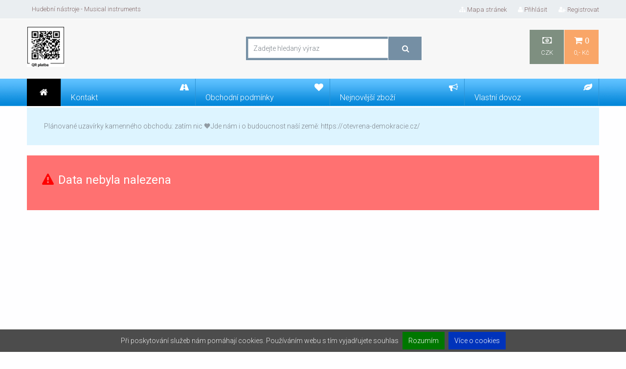

--- FILE ---
content_type: text/html; charset=utf-8
request_url: https://www.musicinstruments.cz/11703,cz_jolana.html
body_size: 13106
content:
<!DOCTYPE HTML><html lang="cz"> <head> <title>Hudební nástroje 'U zlaté kotvy'</title> <meta charset="UTF-8"> <meta name="viewport" content="width=device-width, initial-scale=1.0" /> <meta http-equiv="Content-Type" content="text/html; charset=utf-8" /><meta name="Language" content="cz" /> <meta name="Description" content="Prodej hudebních nástrojů a příslušenství, hudebniny a servis. Ladění a údržba klavírů." /> <meta name="Keywords" content="hudební nástroje hudebniny ladění pian opravy" /> <meta name="Generator" content="Online Store Panavis v3.5" /> <meta name="robots" content="all" /> <meta http-equiv="Content-Style-Type" content="text/css" /> <link rel="stylesheet" href="soubory/sablony/css/bootstrap.min.css"> <!-- <link rel="stylesheet" href="soubory/sablony/css/bootstrap-xl.css"> --><link rel="stylesheet" href="soubory/sablony/css/perfect-scrollbar.css"> <link rel="stylesheet" href="soubory/sablony/css/flexslider.css" type="text/css" media="screen" /><link rel="stylesheet" href="soubory/sablony/css/font-awesome.min.css"><link rel="stylesheet" href="soubory/sablony/css/settings.css" media="screen" /><link rel="stylesheet" href="soubory/sablony/css/jquery.fancybox.css"><link rel="stylesheet" href="soubory/sablony/css/jquery.ui.css"> <link rel="stylesheet" href="soubory/sablony/css/animation.css"><link rel="stylesheet" href="soubory/sablony/css/owl.carousel.css"><link rel="stylesheet" href="soubory/sablony/css/owl.theme.css"><link rel="stylesheet" href="soubory/sablony/css/chosen.css"><link rel="stylesheet" href="soubory/sablony/css/ddSlick.css"><link rel="stylesheet" href="soubory/sablony/css/cookieagreebar.css"><link rel="stylesheet" href="soubory/sablony/css/slicknav.min.css"><link rel="stylesheet" href="soubory/sablony/css/modal-video.min.css"> <link rel="stylesheet" href="soubory/sablony/style-13.css"> <!--[if lt IE 9]> <script src="https://oss.maxcdn.com/libs/html5shiv/3.7.0/html5shiv.js"></script><link rel="stylesheet" href="css/ie.css"> <![endif]--><script type="text/javascript" src="funkce/js/modernizr.min.js"></script><script type="text/javascript" src="funkce/js/jquery-1.11.0.min.js"></script><script type="text/javascript" src="funkce/js/jquery-ui.min.js"></script> <script type="text/javascript" src="funkce/js/jquery.raty.min.js"></script><script type="text/javascript" src="funkce/js/perfect-scrollbar.min.js"></script><script type="text/javascript" src="funkce/js/zoomsl-3.0.min.js"></script><script type="text/javascript" src="funkce/js/jquery.fancybox.pack.js"></script><script type="text/javascript" src="funkce/js/jquery.themepunch.plugins.min.js"></script><script type="text/javascript" src="funkce/js/jquery.themepunch.revolution.min.js"></script><script type="text/javascript" defer src="funkce/js/flexslider.min.js"></script><script type="text/javascript" src="funkce/js/jquery.nouislider.min.js"></script><script type="text/javascript" src="funkce/js/owl.carousel.min.js"></script><script type="text/javascript" src="funkce/js/fancy-zoom.js"></script> <script type="text/javascript" src="funkce/js/chosen.jquery.min.js"></script> <script type="text/javascript" src="funkce/js/jquery.countdown.js"></script> <script type="text/javascript" src="funkce/js/jquery.countdown-cz.js"></script> <script type="text/javascript" defer src="funkce/js/bootstrap.min.js"></script> <script type="text/javascript" src="funkce/js/hlavni.js"></script> <script type="text/javascript" src="funkce/js/vseobecne.js"></script> <script type="text/javascript" src="funkce/js/ddslick.js"></script> <script type="text/javascript" src="funkce/js/jquery.cookiebar.js"></script> <script type="text/javascript" src="funkce/js/jquery-modal-video.min.js"></script><script type="text/javascript" src="funkce/js/datepicker-cz.js"></script> <script type="text/javascript"> /* <![CDATA[ */ var ovBarvaOkraje = "#05d105"; var ovJazNeniUdaj = "Prosím vyplňte všechny povinné údaje"; var ovJazNeniMail = "Zadejte email adresu"; var ovSpatnyUdaj = "Zadejte korektní údaj"; var ovUdajJeNizky = "Údaj je příliš nízký"; var ovTextJeKratky = "Text je příliš krátký";	var orcClass = ""; jQuery(document).ready(function($){ $.cookieBar({ message: 'Při poskytování služeb nám pomáhají cookies. Používáním webu s tím vyjadřujete souhlas', acceptText: 'Rozumím', policyButton: 'true', policyText: 'Více o cookies', policyURL: 'cz_zasady-pouzivani-souboru-cookie,377.html', fixed: true, bottom: true }); $('.open-vid').modalVideo(); $('.scrolldiv').perfectScrollbar();	$('.slicknav_menu').perfectScrollbar(); }); /* ]]> */ </script> <link rel="shortcut icon" href="soubory/sablony/img/favico.ico" /><link href='https://fonts.googleapis.com/css?family=Roboto:400,300,300italic,400italic,500,500italic,700,700italic,900,900italic,100italic,100&subset=latin-ext' rel='stylesheet' type='text/css'> </head> <body><div class="container" x-sticky-boundary=""><header class="row"><div class="col-xl-12 col-lg-12 col-md-12 col-sm-12"><div id="top-header"><div class="row"><nav id="top-navigation" class="col-xl-6 col-lg-6 col-md-6 col-sm-6"><ul class="pull-left"> <li>Hudební nástroje - Musical instruments</li></ul></nav><nav class="col-xl-6 col-lg-6 col-md-6 col-sm-6"> <ul class="pull-right"> <li class="red"><a href="mapa-stranek.html"><i class="fa fa-sitemap"></i>Mapa stránek</a></li> <li class="stylUzivMenu"><a href="prihlaseni.html" rel="nofollow"><i class="fa fa-user"></i>Přihlásit</a><ul id="login-dropdown" class="box-dropdown"><li class=""> <form action="prihlaseni.html" method="post"> <div class="box-wrapper"> <h4>Přihlášení</h4> <div class="iconic-input"> <input name="sUzivJmeno" value="" placeholder="Uživ. jméno" type="text" autocomplete="off" /> <i class="fa fa-user"></i> </div> <div class="iconic-input"> <input name="sHeslo" value="" placeholder="Heslo" type="password" autocomplete="off" /> <i class="fa fa-lock"></i> </div> <div class="pull-left"> <input type="submit" class="button orange" value="Přihlásit"> </div> <div class="pull-right"> <br /> <li class="stylUzivMenu" id="priStracHeslo"><a href="zapomenute-heslo.html" rel="nofollow"><i class="fa fa-unlock-alt"></i>Zapomněl jste heslo?</a></li> </div> <br class="clearfix"> </div><div class="footer"><p class="pull-left">Nový zákazník?</p><a class="button pull-right" href="registrace.html">Přidat uživatele</a></div></form></li></ul></li> <li class="stylUzivMenu" id="priRegistrace"><a href="registrace.html" rel="nofollow"><i class="fa fa-user-plus"></i>Registrovat</a></li> </ul></nav></div></div><div id="main-header"><div class="row"> <div class="col-xl-12 col-lg-12 col-md-12 col-sm-12"> <div class="row"> <div class="col-xl-12 col-lg-12 col-md-12 col-sm-12 topbanner"> </div> <div id="logo" class="col-xl-4 col-lg-4 col-md-3 col-sm-3"> <a href="index.html" title="Hudební nástroje 'U zlaté kotvy'"><img src="soubory/zahlavi/generatedQR(1).png" alt="Hudební nástroje 'U zlaté kotvy'" /></a> </div> <div class="col-xl-4 col-lg-4 col-md-5 col-sm-4 searchbar"> <div class="row" id="search-bar-top"><form action="vyhledavani.html" method="post"><div class="col-lg-12 col-md-12 col-sm-12"><div id="search-bar-table"><input type="text" name="sVyhledat" value="" placeholder="Zadejte hledaný výraz" /></div></div><div id="search-button"><span><input type="submit" value="" /></span></div></form></div> </div><div class="col-xl-4 col-lg-4 col-md-4 col-sm-5"> <nav id="middle-navigation" x-sticky=""> <ul class="pull-right"> <li><a class="CZK" href="#" onclick="document.getElementById( 'prepocet' ).value='1';document.getElementById( 'prepocti' ).submit();return false;"><i class="fa fa-money"></i>CZK</a> <ul class="box-dropdown"> <div class="box-wrapper parent-border"> <form action="" id="prepocti" method="post"> <input id="prepocet" type="hidden" name="iPrepocetMeny" value="1" /><li><a class="EUR" href="#" onclick="document.getElementById( 'prepocet' ).value='2';document.getElementById( 'prepocti' ).submit();return false;">EUR</a></li><li><a class="USD" href="#" onclick="document.getElementById( 'prepocet' ).value='3';document.getElementById( 'prepocti' ).submit();return false;">USD</a></li></form> </div></ul></li> <li class=" css-def3"><a href="kosik.html" title="Nákupní košík" rel="nofollow"><i class="fa fa-shopping-cart"> 0</i>0,- Kč</a> <ul class="box-dropdown parent-arrow"><li id="cart-dropdown"> <div class="box-wrapper parent-border">Košík je prázdný<p>ale to tak nemusí být. Naplňte ho :-).</p></div></li></ul> </li> </ul> </nav> </div></div> </div></div></div><nav id="main-navigation"><ul><li class="nav-home" onclick="window.location.href='index.html'"><i class="fa fa-home"></i></li> <li class="css-def"><a href="kontakt.html"><i class="fa fa-road"></i><span class="nav-caption">Kontakt</span></a></li><li class="red"><a href="obchodni-podminky.html"><i class="fa fa-heart"></i><span class="nav-caption">Obchodní podmínky</span></a><ul class="normal-dropdown normalAniamtion"><li class="red"><a href="moznosti-platby.html"><span class="nav-caption">Možnosti platby</span></a></li><li class="red"><a href="dodaci-podminky.html"><span class="nav-caption">Dodací podmínky</span></a></li><li class="red"><a href="reklamacni-rad.html"><span class="nav-caption">Reklamační řád</span></a></li><li class="red"><a href="ochrana-osobnich-udaju.html"><span class="nav-caption">Ochrana osobních údajů</span></a></li></ul></li><li class="css-def"><a href="nejnovejsi-zbozi.html"><i class="fa fa-bullhorn"></i><span class="nav-caption">Nejnovější zboží</span></a></li><li class="css-def"><a href="cz_vlastni-dovoz,11.html"><i class="fa fa-leaf"></i><span class="nav-caption">Vlastní dovoz</span></a><ul class="normal-dropdown normalAniamtion"><li class="css-def"><a href="zbozi-v-distribuci.html"><span class="nav-caption">Zboží z vlastního dovozu<span class="nav-pr-pcs">32</span></span></a></li></ul></li><li class="nav-search-schov"> <i class="fa fa-search"></i></li></ul> </nav></div></header><div class="row content"> <div class="col-xl-12 col-lg-12 col-md-12 col-sm-12"> <div id="box0" class="sidebar-box-content sidebar-padding-box"><p>Plánované uzavírky kamenného obchodu: zatím nic
🧡Jde nám i o budoucnost naší země: https://otevrena-demokracie.cz/</p></div> </div><section class="main-content col-xl-12 col-lg-12 col-md-12 col-sm-12"></section><section class="main-content "> <div class="col-lg-12 col-md-12 col-sm-12"> <div id="hlaseni"> <h4><i class="fa fa-exclamation-triangle"></i> Data nebyla nalezena</h4> </div> </div></section><aside class="sidebar col-xl-2 col-lg-3 col-md-3 col-sm-3 col-xl-pull-10 col-lg-pull-9 col-md-pull-9 col-sm-pull-9" ><div class="row sidebar-box css-def"><div class="col-lg-12 col-md-12 col-sm-12"><div class="sidebar-box-heading"><i class="fa fa-filter"></i><h4>Eshop</h4></div><div id="main-categories" class="sidebar-box-content"><div class="menu-standard"><ul><li><a href="zapakatel.html">Za pakatel</a></li><li><a href="drnkaci-nastroje.html">Drnkací nástroje<i class="fa fa-caret-down"></i></a><ul><li><a href="cz_klasicke-kytary,74.html">Klasické kytary<span class="nav-pr-pcs">163</span><i class="fa fa-caret-down"></i></a><ul><li><a href="cz_klasicke-kytary-male,73.html">Klasické kytary malé<span class="nav-pr-pcs">64</span><i class="fa fa-caret-down"></i></a><ul><li><a href="cz_samostatne,295.html">Samostatné<span class="nav-pr-pcs">53</span></a></li><li><a href="cz_sety,296.html">Sety<span class="nav-pr-pcs">11</span></a></li></ul></li><li><a href="cz_klasicke-kytary-velke,288.html">Klasické kytary velké<span class="nav-pr-pcs">98</span><i class="fa fa-caret-down"></i></a><ul><li><a href="cz_samostatne,297.html">Samostatné<span class="nav-pr-pcs">93</span><i class="fa fa-caret-down"></i></a><ul><li><a href="cz_bez-snimace,298.html">Bez snímače<span class="nav-pr-pcs">72</span></a></li><li><a href="cz_se-snimacem,75.html">Se snímačem<span class="nav-pr-pcs">7</span></a></li><li><a href="cz_sety,299.html">Sety<span class="nav-pr-pcs">14</span></a></li></ul></li></ul></li></ul></li><li><a href="cz_akusticke-kytary,76.html">Akustické kytary<span class="nav-pr-pcs">141</span><i class="fa fa-caret-down"></i></a><ul><li><a href="cz_detske,383.html">Dětské<span class="nav-pr-pcs">7</span></a></li><li><a href="cz_akusticke-kytary-6-ti-str.-velke-standartni,289.html">Akustické kytary 6-ti str. velké standartní<span class="nav-pr-pcs">95</span><i class="fa fa-caret-down"></i></a><ul><li><a href="cz_akusticke,292.html">Akustické<span class="nav-pr-pcs">57</span></a></li><li><a href="cz_elektroakusticke,78.html">Elektroakustické<span class="nav-pr-pcs">35</span></a></li><li><a href="cz_sety,83.html">Sety<span class="nav-pr-pcs">1</span><i class="fa fa-caret-down"></i></a><ul><li><a href="cz_bez-snimace,290.html">Bez snímače<span class="nav-pr-pcs">1</span></a></li><li><a href="cz_se-snimacem,291.html">Se snímačem<span class="nav-pr-pcs">0</span></a></li></ul></li></ul></li><li><a href="cz_akusticke-kytary-9-12-ti-strunne,77.html">Akustické kytary 9-12-ti strunné<span class="nav-pr-pcs">12</span><i class="fa fa-caret-down"></i></a><ul><li><a href="cz_akusticke,300.html">Akustické<span class="nav-pr-pcs">6</span></a></li><li><a href="cz_elektroakusticke,301.html">Elektroakustické<span class="nav-pr-pcs">6</span></a></li></ul></li><li><a href="cz_ak.-a-el-ak-kytary-6-ti-str.-velke-se-sirsim-krkem,222.html">Ak. a el-ak kytary 6-ti str. velké se širším krkem<span class="nav-pr-pcs">13</span><i class="fa fa-caret-down"></i></a><ul><li><a href="cz_akusticke,293.html">Akustické<span class="nav-pr-pcs">10</span></a></li><li><a href="cz_elektroakusticke,294.html">Elektroakustické<span class="nav-pr-pcs">3</span></a></li></ul></li><li><a href="cz_specialni-a-cestovni-kytary,233.html">Speciální a cestovní kytary<span class="nav-pr-pcs">13</span></a></li></ul></li><li><a href="cz_semiakusticke-kytary,81.html">Semiakustické kytary<span class="nav-pr-pcs">0</span></a></li><li><a href="cz_elektricke-kytary,80.html">Elektrické kytary<span class="nav-pr-pcs">35</span><i class="fa fa-caret-down"></i></a><ul><li><a href="cz_samostatne,303.html">Samostatné<span class="nav-pr-pcs">14</span></a></li><li><a href="cz_sety,84.html">Sety<span class="nav-pr-pcs">20</span></a></li><li><a href="cz_specialni-a-cestovni,370.html">Speciální a cestovní<span class="nav-pr-pcs">1</span></a></li></ul></li><li><a href="cz_baskytary,82.html">Baskytary<span class="nav-pr-pcs">15</span><i class="fa fa-caret-down"></i></a><ul><li><a href="cz_neakusticke,302.html">Neakustické<span class="nav-pr-pcs">13</span><i class="fa fa-caret-down"></i></a><ul><li><a href="cz_samostatne,304.html">Samostatné<span class="nav-pr-pcs">3</span></a></li><li><a href="cz_sety,85.html">Sety<span class="nav-pr-pcs">10</span></a></li></ul></li><li><a href="cz_elektroakusticke,79.html">Elektroakustické<span class="nav-pr-pcs">2</span></a></li></ul></li><li><a href="kategorie.html">Ostatní drnkací nástroje<span class="nav-pr-pcs">140</span><i class="fa fa-caret-down"></i></a><ul><li><a href="cz_mandoliny,305.html">Mandolíny<span class="nav-pr-pcs">9</span><i class="fa fa-caret-down"></i></a><ul><li><a href="cz_akusticke,309.html">Akustické<span class="nav-pr-pcs">7</span></a></li><li><a href="cz_elektroakusticke,310.html">Elektroakustické<span class="nav-pr-pcs">2</span></a></li></ul></li><li><a href="cz_benza,306.html">Benža<span class="nav-pr-pcs">6</span></a></li><li><a href="cz_ukulele,307.html">Ukulele<span class="nav-pr-pcs">120</span><i class="fa fa-caret-down"></i></a><ul><li><a href="cz_akusticke,311.html">Akustické<span class="nav-pr-pcs">114</span><i class="fa fa-caret-down"></i></a><ul><li><a href="cz_sopranove,386.html">Sopránové<span class="nav-pr-pcs">85</span></a></li><li><a href="cz_koncertni,387.html">Koncertní<span class="nav-pr-pcs">21</span></a></li><li><a href="cz_tenorove,388.html">Tenorové<span class="nav-pr-pcs">6</span></a></li><li><a href="cz_guitalele,389.html">Guitalele<span class="nav-pr-pcs">2</span></a></li></ul></li><li><a href="cz_elektroakusticke,312.html">Elektroakustické<span class="nav-pr-pcs">4</span><i class="fa fa-caret-down"></i></a><ul><li><a href="cz_sopranove,397.html">Sopránové<span class="nav-pr-pcs">2</span></a></li><li><a href="cz_koncertni,398.html">Koncertní<span class="nav-pr-pcs">1</span></a></li><li><a href="cz_basove,396.html">Basové<span class="nav-pr-pcs">1</span></a></li></ul></li></ul></li><li><a href="cz_ostatni,308.html">Ostatní<span class="nav-pr-pcs">5</span></a></li></ul></li></ul></li><li><a href="cz_prislusenstvi-drnkacich-nastroju,64.html">Příslušenství drnkacích nástrojů<i class="fa fa-caret-down"></i></a><ul><li><a href="cz_struny-sady,207.html">Struny-sady<span class="nav-pr-pcs">621</span><i class="fa fa-caret-down"></i></a><ul><li><a href="cz_struny-nylonove,88.html">Struny nylonové<span class="nav-pr-pcs">68</span></a></li><li><a href="cz_struny-kovove-6-str.,89.html">Struny kovové 6 str.<span class="nav-pr-pcs">42</span><i class="fa fa-caret-down"></i></a><ul><li><a href="cz_potazene,248.html">Potažené<span class="nav-pr-pcs">42</span></a></li><li><a href="cz_hlazene,249.html">Hlazené<span class="nav-pr-pcs">0</span></a></li></ul></li><li><a href="cz_struny-kovove-9-12-str.,90.html">Struny kovové 9-12 str.<span class="nav-pr-pcs">5</span><i class="fa fa-caret-down"></i></a><ul><li><a href="cz_potazene,385.html">Potažené<span class="nav-pr-pcs">5</span></a></li></ul></li><li><a href="cz_struny-na-el.kytary,91.html">Struny na el.kytary<span class="nav-pr-pcs">69</span><i class="fa fa-caret-down"></i></a><ul><li><a href="cz_sestistrunne,322.html">Šestistrunné<span class="nav-pr-pcs">11</span><i class="fa fa-caret-down"></i></a><ul><li><a href="cz_potazene,250.html">Potažené<span class="nav-pr-pcs">9</span></a></li><li><a href="cz_hlazene,251.html">Hlazené<span class="nav-pr-pcs">2</span></a></li></ul></li><li><a href="cz_sedmi-a-vice-strunne,323.html">Sedmi a více strunné<span class="nav-pr-pcs">11</span></a></li></ul></li><li><a href="cz_struny-na-baskytary,92.html">Struny na baskytary<span class="nav-pr-pcs">79</span><i class="fa fa-caret-down"></i></a><ul><li><a href="cz_4-strunna,252.html">4-strunná<span class="nav-pr-pcs">7</span><i class="fa fa-caret-down"></i></a><ul><li><a href="cz_potazene,254.html">Potažené<span class="nav-pr-pcs">7</span></a></li><li><a href="cz_hlazene,255.html">Hlazené<span class="nav-pr-pcs">0</span></a></li></ul></li><li><a href="cz_5-a-vice-strunna,253.html">5 a více strunná<span class="nav-pr-pcs">1</span><i class="fa fa-caret-down"></i></a><ul><li><a href="cz_potazene,256.html">Potažené<span class="nav-pr-pcs">1</span></a></li><li><a href="cz_hlazene,257.html">Hlazené<span class="nav-pr-pcs">0</span></a></li></ul></li></ul></li><li><a href="cz_struny-na-benza,93.html">Struny na benža<span class="nav-pr-pcs">50</span></a></li><li><a href="cz_struny-na-mandoliny,94.html">Struny na mandolíny<span class="nav-pr-pcs">30</span></a></li><li><a href="cz_struny-na-ukulele,384.html">Struny na ukulele<span class="nav-pr-pcs">32</span></a></li><li><a href="cz_struny-ostatni,95.html">Struny ostatní<span class="nav-pr-pcs">17</span></a></li></ul></li><li><a href="cz_struny-jednotlive,273.html">Struny-jednotlivé<span class="nav-pr-pcs">247</span><i class="fa fa-caret-down"></i></a><ul><li><a href="cz_struny-jednotlive-nylonove,96.html">Struny jednotlivé nylonové<span class="nav-pr-pcs">26</span></a></li><li><a href="cz_struny-jednotlive-kovove-na-6-ti-str.kyt.,97.html">Struny jednotlivé kovové na 6-ti str.kyt.<span class="nav-pr-pcs">81</span></a></li><li><a href="cz_struny-jednotlive-kovove-na-12-ti-str.kyt.,98.html">Struny jednotlivé kovové na 12-ti str.kyt.<span class="nav-pr-pcs">55</span></a></li><li><a href="cz_struny-jednotlive-na-el.kytary,99.html">Struny jednotlivé na el.kytary<span class="nav-pr-pcs">46</span></a></li><li><a href="cz_struny-jednotlive-na-baskytary,100.html">Struny jednotlivé na baskytary<span class="nav-pr-pcs">3</span></a></li><li><a href="cz_struny-jednotlive-na-benza,101.html">Struny jednotlivé na benža<span class="nav-pr-pcs">17</span></a></li><li><a href="zasady-pouzivani-souboru-cookie.html">Struny jednotlivé na mandolíny<span class="nav-pr-pcs">10</span></a></li><li><a href="zasady-ochrany-osobnich-udaju.html">Struny jednotlivé ostatní<span class="nav-pr-pcs">9</span></a></li></ul></li><li><a href="uredni-deska.html">Trsátka - prstýnky<span class="nav-pr-pcs">20</span><i class="fa fa-caret-down"></i></a><ul><li><a href="cz_prstynky,234.html">Prstýnky<span class="nav-pr-pcs">20</span></a></li></ul></li><li><a href="cz_kapodastry,105.html">Kapodastry<span class="nav-pr-pcs">78</span></a></li><li><a href="cz_popruhy-a-remeny,328.html">Popruhy a řemeny<span class="nav-pr-pcs">137</span><i class="fa fa-caret-down"></i></a><ul><li><a href="cz_textilni,329.html">Textilní<span class="nav-pr-pcs">103</span></a></li><li><a href="cz_kozene,330.html">Kožené<span class="nav-pr-pcs">32</span><i class="fa fa-caret-down"></i></a><ul><li><a href="cz_umela-kuze,331.html">Umělá kůže<span class="nav-pr-pcs">2</span></a></li><li><a href="cz_prava-kuze,332.html">Pravá kůže<span class="nav-pr-pcs">30</span></a></li></ul></li></ul></li><li><a href="cz_povlaky,107.html">Povlaky<span class="nav-pr-pcs">174</span><i class="fa fa-caret-down"></i></a><ul><li><a href="cz_klasicka-kytara,313.html">Klasická kytara<span class="nav-pr-pcs">63</span><i class="fa fa-caret-down"></i></a><ul><li><a href="cz_mala,320.html">Malá<span class="nav-pr-pcs">27</span></a></li><li><a href="cz_velka,321.html">Velká<span class="nav-pr-pcs">36</span></a></li></ul></li><li><a href="cz_akusticka-kytara,314.html">Akustická kytara<span class="nav-pr-pcs">50</span><i class="fa fa-caret-down"></i></a><ul><li><a href="cz_mala,394.html">Malá<span class="nav-pr-pcs">2</span></a></li><li><a href="cz_velka,395.html">Velká<span class="nav-pr-pcs">48</span></a></li></ul></li><li><a href="cz_9-12-ti-strunna-kytara,315.html">9-12-ti strunná kytara<span class="nav-pr-pcs">7</span></a></li><li><a href="cz_el.-kytara,318.html">El. kytara<span class="nav-pr-pcs">14</span></a></li><li><a href="cz_baskytara,319.html">Baskytara<span class="nav-pr-pcs">13</span></a></li><li><a href="cz_benzo,316.html">Benžo<span class="nav-pr-pcs">2</span></a></li><li><a href="cz_mandolina-ukulele,317.html">Mandolína-ukulele<span class="nav-pr-pcs">25</span></a></li></ul></li><li><a href="cz_pouzdra,108.html">Pouzdra<span class="nav-pr-pcs">39</span></a></li><li><a href="cz_stojany-drzaky-podnozky-zidle,109.html">Stojany-držáky, podnožky, židle<span class="nav-pr-pcs">101</span></a></li><li><a href="cz_pomucky,110.html">Pomůcky<span class="nav-pr-pcs">79</span></a></li><li><a href="cz_snimani-zvuku,111.html">Snímání zvuku<span class="nav-pr-pcs">63</span></a></li><li><a href="cz_zvukove-efekty-a-dalsi-pristroje,112.html">Zvukové efekty a další přístroje<span class="nav-pr-pcs">146</span><i class="fa fa-caret-down"></i></a><ul><li><a href="cz_kytarove-efekty,282.html">Kytarové efekty<span class="nav-pr-pcs">82</span><i class="fa fa-caret-down"></i></a><ul><li><a href="cz_pro-ak.-kytary,285.html">Pro ak. kytary<span class="nav-pr-pcs">8</span></a></li><li><a href="cz_pro-el.-kytary,284.html">Pro el. kytary<span class="nav-pr-pcs">74</span></a></li></ul></li><li><a href="cz_basove-efekty,283.html">Basové efekty<span class="nav-pr-pcs">12</span></a></li><li><a href="cz_universalni-efekty,286.html">Universální efekty<span class="nav-pr-pcs">7</span></a></li><li><a href="cz_dalsi-pristroje,287.html">Další přístroje<span class="nav-pr-pcs">44</span></a></li></ul></li><li><a href="cz_case-pro-pristroje,113.html">Case pro přístroje<span class="nav-pr-pcs">6</span></a></li><li><a href="cz_kabely,114.html">Kabely<span class="nav-pr-pcs">181</span><i class="fa fa-caret-down"></i></a><ul><li><a href="cz_propojky,380.html">Propojky<span class="nav-pr-pcs">37</span></a></li><li><a href="cz_jack-rovny-jack-rovny,244.html">Jack rovný/Jack rovný<span class="nav-pr-pcs">91</span><i class="fa fa-caret-down"></i></a><ul><li><a href="cz_do-3m,258.html">Do 3m<span class="nav-pr-pcs">24</span></a></li><li><a href="cz_do-6m,259.html">Do 6m<span class="nav-pr-pcs">44</span></a></li><li><a href="cz_nad-6m,260.html">Nad 6m<span class="nav-pr-pcs">23</span></a></li></ul></li><li><a href="cz_jack-rovny-jack-zahnuty,245.html">Jack rovný/Jack zahnutý<span class="nav-pr-pcs">39</span><i class="fa fa-caret-down"></i></a><ul><li><a href="cz_do-3m,261.html">Do 3m<span class="nav-pr-pcs">8</span></a></li><li><a href="cz_do-6m,262.html">Do 6m<span class="nav-pr-pcs">20</span></a></li><li><a href="cz_nad-6m,263.html">Nad 6m<span class="nav-pr-pcs">11</span></a></li></ul></li><li><a href="cz_jack-zahnuty-jack-zahnuty,246.html">Jack zahnutý/Jack zahnutý<span class="nav-pr-pcs">8</span><i class="fa fa-caret-down"></i></a><ul><li><a href="cz_do-3m,264.html">Do 3m<span class="nav-pr-pcs">4</span></a></li><li><a href="cz_do-6m,265.html">Do 6m<span class="nav-pr-pcs">3</span></a></li><li><a href="cz_nad-6m,266.html">Nad 6m<span class="nav-pr-pcs">1</span></a></li></ul></li><li><a href="cz_jack-canon,247.html">Jack/Canon<span class="nav-pr-pcs">5</span></a></li></ul></li><li><a href="cz_cisteni-a-mazani,115.html">Čistění a mazání<span class="nav-pr-pcs">16</span></a></li><li><a href="cz_soucastky-a-dily,116.html">Součástky a díly<span class="nav-pr-pcs">218</span><i class="fa fa-caret-down"></i></a><ul><li><a href="cz_prepinace-a-dily,374.html">Přepínače a díly<span class="nav-pr-pcs">10</span></a></li><li><a href="cz_mechaniky,333.html">Mechaniky<span class="nav-pr-pcs">66</span></a></li><li><a href="cz_srouby-vruty-a-kovove-dily,334.html">Šrouby,vruty a kovové díly<span class="nav-pr-pcs">48</span></a></li><li><a href="cz_plastove-dily,335.html">Plastové díly<span class="nav-pr-pcs">72</span></a></li><li><a href="cz_kobylky-a-drevene-dily,336.html">Kobylky a dřevěné díly<span class="nav-pr-pcs">22</span></a></li></ul></li></ul></li><li><a href="cz_dechove-nastroje,65.html">Dechové nástroje<i class="fa fa-caret-down"></i></a><ul><li class="Banner-1-[9].jpg"><a href="cz_drevene,117.html">Dřevěné<span class="nav-pr-pcs">21</span></a></li><li class="Banner-1-[9].jpg"><a href="cz_zestove,118.html">Žesťové<span class="nav-pr-pcs">21</span></a></li><li class="Banner-1-[9].jpg"><a href="cz_zobcove-fletny-a-pribuzne-nastroje,119.html">Zobcové flétny a příbuzné nástroje<span class="nav-pr-pcs">71</span><i class="fa fa-caret-down"></i></a><ul><li class="Banner-1-[9].jpg"><a href="cz_sopraninove,276.html">Sopraninové<span class="nav-pr-pcs">3</span></a></li><li class="Banner-1-[9].jpg"><a href="cz_sopranove,277.html">Sopránové<span class="nav-pr-pcs">45</span></a></li><li class="Banner-1-[9].jpg"><a href="cz_altove,278.html">Altové<span class="nav-pr-pcs">12</span></a></li><li class="Banner-1-[9].jpg"><a href="cz_tenorove,279.html">Tenorové<span class="nav-pr-pcs">4</span></a></li><li class="Banner-1-[9].jpg"><a href="cz_basove,280.html">Basové<span class="nav-pr-pcs">0</span></a></li><li class="Banner-1-[9].jpg"><a href="cz_ostatni,281.html">Ostatní<span class="nav-pr-pcs">7</span></a></li></ul></li><li class="Banner-1-[9].jpg"><a href="cz_ustni-harmoniky,120.html">Ústní harmoniky<span class="nav-pr-pcs">3</span><i class="fa fa-caret-down"></i></a><ul><li class="Banner-1-[9].jpg"><a href="cz_sety,357.html">Sety<span class="nav-pr-pcs">3</span></a></li></ul></li><li class="Banner-1-[9].jpg"><a href="cz_doplnky-k-ustnim-harmonikam,121.html">Doplňky k ústním harmonikám<span class="nav-pr-pcs">13</span></a></li><li class="Banner-1-[9].jpg"><a href="cz_orientalni-a-exoticke,122.html">Orientální a exotické<span class="nav-pr-pcs">32</span></a></li><li class="Banner-1-[9].jpg"><a href="cz_ostatni,123.html">Ostatní<span class="nav-pr-pcs">27</span></a></li><li class="Banner-1-[9].jpg"><a href="cz_prislusenstvi,124.html">Příslušenství<span class="nav-pr-pcs">47</span></a></li><li class="Banner-1-[9].jpg"><a href="cz_cisteni-a-mazani,125.html">Čistění a mazání<span class="nav-pr-pcs">48</span></a></li><li class="Banner-1-[9].jpg"><a href="cz_platky-klarinetove,126.html">Plátky klarinetové<span class="nav-pr-pcs">42</span><i class="fa fa-caret-down"></i></a><ul><li class="Banner-1-[9].jpg"><a href="cz_es-klarinet,237.html">Es klarinet<span class="nav-pr-pcs">4</span></a></li><li class="Banner-1-[9].jpg"><a href="cz_b-klarinet,238.html">B klarinet<span class="nav-pr-pcs">36</span></a></li><li class="Banner-1-[9].jpg"><a href="cz_basklarinet,239.html">Basklarinet<span class="nav-pr-pcs">2</span></a></li></ul></li><li class="Banner-1-[9].jpg"><a href="cz_platky-saxofonove,127.html">Plátky saxofonové<span class="nav-pr-pcs">76</span><i class="fa fa-caret-down"></i></a><ul><li class="Banner-1-[9].jpg"><a href="cz_sopranka,240.html">Sopránka<span class="nav-pr-pcs">9</span></a></li><li class="Banner-1-[9].jpg"><a href="cz_altka,241.html">Altka<span class="nav-pr-pcs">32</span></a></li><li class="Banner-1-[9].jpg"><a href="cz_tenor,242.html">Tenor<span class="nav-pr-pcs">27</span></a></li><li class="Banner-1-[9].jpg"><a href="cz_baryton,243.html">Baryton<span class="nav-pr-pcs">8</span></a></li></ul></li><li class="Banner-1-[9].jpg"><a href="cz_dily-a-soucastky,128.html">Díly a součástky<span class="nav-pr-pcs">25</span></a></li></ul></li><li><a href="cz_klavesove-nastroje,66.html">Klávesové nástroje<i class="fa fa-caret-down"></i></a><ul><li><a href="cz_akusticke-klaviry,129.html">Akustické klavíry<span class="nav-pr-pcs">2</span></a></li><li><a href="cz_digitalni-klaviry,130.html">Digitální klavíry<span class="nav-pr-pcs">30</span></a></li><li><a href="cz_keyboardy-workstation,131.html">Keyboardy/Workstation<span class="nav-pr-pcs">37</span></a></li><li><a href="cz_syntetizery,132.html">Syntetizéry<span class="nav-pr-pcs">3</span></a></li><li><a href="cz_master-keyboardy,133.html">Master keyboardy<span class="nav-pr-pcs">9</span></a></li><li><a href="cz_varhany,216.html">Varhany<span class="nav-pr-pcs">2</span></a></li><li><a href="cz_cembala-spinety,382.html">Cembala, spinety<span class="nav-pr-pcs">0</span></a></li><li><a href="cz_akordeony,134.html">Akordeony<span class="nav-pr-pcs">10</span></a></li><li><a href="cz_detske,225.html">Dětské<span class="nav-pr-pcs">3</span></a></li><li><a href="cz_prislusenstvi,135.html">Příslušenství<span class="nav-pr-pcs">110</span></a></li><li><a href="cz_nahradni-dily-a-material,381.html">Náhradní díly a materiál<span class="nav-pr-pcs">11</span></a></li></ul></li><li><a href="cz_smyccove-nastroje,67.html">Smyčcové nástroje<i class="fa fa-caret-down"></i></a><ul><li><a href="cz_akusticke,136.html">Akustické<span class="nav-pr-pcs">11</span></a></li><li><a href="cz_elektricke,137.html">Elektrické<span class="nav-pr-pcs">3</span></a></li><li><a href="cz_pouzdra-a-povlaky,138.html">Pouzdra a povlaky<span class="nav-pr-pcs">34</span></a></li><li><a href="cz_sety,139.html">Sety<span class="nav-pr-pcs">12</span></a></li><li><a href="cz_prislusenstvi,140.html">Příslušenství<span class="nav-pr-pcs">86</span><i class="fa fa-caret-down"></i></a><ul><li><a href="cz_smycce,337.html">Smyčce<span class="nav-pr-pcs">19</span></a></li><li><a href="cz_kalafuny,338.html">Kalafuny<span class="nav-pr-pcs">37</span><i class="fa fa-caret-down"></i></a><ul><li><a href="cz_houslove-violove,350.html">Houslové/violové<span class="nav-pr-pcs">21</span></a></li><li><a href="cz_cellove-basove,351.html">Cellové/basové<span class="nav-pr-pcs">16</span></a></li></ul></li><li><a href="cz_podbradky-a-operky,339.html">Podbradky a opěrky<span class="nav-pr-pcs">25</span></a></li><li><a href="cz_snimani-zvuku,340.html">Snímání zvuku<span class="nav-pr-pcs">5</span></a></li></ul></li><li><a href="cz_struny-sady,141.html">Struny-sady<span class="nav-pr-pcs">40</span><i class="fa fa-caret-down"></i></a><ul><li><a href="cz_houslove,390.html">Houslové<span class="nav-pr-pcs">30</span></a></li><li><a href="cz_violove,391.html">Violové<span class="nav-pr-pcs">4</span></a></li><li><a href="cz_violoncellove,392.html">Violoncellové<span class="nav-pr-pcs">3</span></a></li><li><a href="cz_kontrabasove,393.html">Kontrabasové<span class="nav-pr-pcs">3</span></a></li></ul></li><li><a href="cz_struny-jednotlive,142.html">Struny-jednotlivé<span class="nav-pr-pcs">31</span></a></li><li><a href="cz_soucastky-a-dily,143.html">Součástky a díly<span class="nav-pr-pcs">22</span><i class="fa fa-caret-down"></i></a><ul><li><a href="cz_kobylky,341.html">Kobylky<span class="nav-pr-pcs">14</span></a></li><li><a href="cz_kolicky-a-mechaniky,342.html">Kolíčky a mechaniky<span class="nav-pr-pcs">8</span></a></li></ul></li><li><a href="cz_udrzba,343.html">Údržba<span class="nav-pr-pcs">7</span></a></li></ul></li><li><a href="cz_bici-nastroje,68.html">Bicí nástroje<i class="fa fa-caret-down"></i></a><ul><li><a href="cz_soupravy-akusticke,144.html">Soupravy akustické<span class="nav-pr-pcs">19</span></a></li><li><a href="cz_soupravy-elektronicke,145.html">Soupravy elektronické<span class="nav-pr-pcs">8</span></a></li><li><a href="cz_jednotlive-bubny,146.html">Jednotlivé bubny<span class="nav-pr-pcs">24</span></a></li><li><a href="cz_cinely,147.html">Činely<span class="nav-pr-pcs">30</span></a></li><li><a href="cz_rytmicke-nastroje,148.html">Rytmické nástroje<span class="nav-pr-pcs">272</span></a></li><li><a href="cz_xylofony-vibrafony-zvonkohry-metalofony-a-podobne,149.html">Xylofony,vibrafony,zvonkohry-metalofony a podobné<span class="nav-pr-pcs">55</span></a></li><li><a href="cz_detske,150.html">Dětské<span class="nav-pr-pcs">55</span></a></li><li><a href="cz_palicky-apod.,151.html">Paličky apod.<span class="nav-pr-pcs">87</span><i class="fa fa-caret-down"></i></a><ul><li><a href="cz_specialni-apod.,236.html">Speciální apod.<span class="nav-pr-pcs">55</span></a></li><li><a href="cz_stetky-spejle,235.html">Štětky, špejle<span class="nav-pr-pcs">32</span></a></li></ul></li><li><a href="cz_pouzdra-a-povlaky,152.html">Pouzdra a povlaky<span class="nav-pr-pcs">10</span></a></li><li><a href="cz_blany,153.html">Blány<span class="nav-pr-pcs">83</span></a></li><li><a href="cz_hardware,154.html">Hardware<span class="nav-pr-pcs">47</span></a></li><li><a href="cz_soucastky-a-dily,155.html">Součástky a díly<span class="nav-pr-pcs">33</span></a></li><li><a href="cz_pomucky-a-doplnky,156.html">Pomůcky a doplňky<span class="nav-pr-pcs">56</span></a></li></ul></li><li><a href="cz_ladicky-a-metronomy,69.html">Ladičky a metronomy<i class="fa fa-caret-down"></i></a><ul><li><a href="cz_mechanicke-ladicky-a-metronomy,157.html">Mechanické ladičky a metronomy<span class="nav-pr-pcs">21</span></a></li><li><a href="cz_digitalni-ladicky,158.html">Digitální ladičky<span class="nav-pr-pcs">70</span></a></li><li><a href="cz_digitalni-metronomy,159.html">Digitální metronomy<span class="nav-pr-pcs">8</span></a></li><li><a href="cz_kombinace-vice-pristroju,160.html">Kombinace více přístrojů<span class="nav-pr-pcs">18</span></a></li><li><a href="cz_prislusenstvi,161.html">Příslušenství<span class="nav-pr-pcs">4</span></a></li></ul></li><li><a href="cz_aparatury-zvuk-svetla-party...,70.html">Aparatury, zvuk, světla, párty...<i class="fa fa-caret-down"></i></a><ul><li><a href="cz_kytarove-elektricke,162.html">Kytarové elektrické<span class="nav-pr-pcs">53</span></a></li><li><a href="cz_kytarove-akusticke,163.html">Kytarové akustické<span class="nav-pr-pcs">19</span></a></li><li><a href="cz_basove,164.html">Basové<span class="nav-pr-pcs">34</span></a></li><li><a href="cz_klavesove-a-universalni,165.html">Klávesové a universální<span class="nav-pr-pcs">8</span></a></li><li><a href="cz_specialni,166.html">Speciální<span class="nav-pr-pcs">3</span></a></li><li><a href="cz_pa-sestavy,167.html">PA sestavy<span class="nav-pr-pcs">9</span></a></li><li><a href="cz_mixazni-pulty-bez-zesilovace,168.html">Mixážní pulty bez zesilovače<span class="nav-pr-pcs">17</span></a></li><li><a href="cz_mixazni-pulty-se-zesilovacem,169.html">Mixážní pulty se zesilovačem<span class="nav-pr-pcs">6</span></a></li><li><a href="cz_pa-reprobedny-pasivni,170.html">PA reprobedny pasívní<span class="nav-pr-pcs">1</span></a></li><li><a href="cz_pa-reprobedny-aktivni,171.html">PA reprobedny aktívní<span class="nav-pr-pcs">14</span></a></li><li><a href="cz_zesilovace,172.html">Zesilovače<span class="nav-pr-pcs">9</span></a></li><li><a href="cz_efekty-a-dalsi-pristroje,173.html">Efekty a další přístroje<span class="nav-pr-pcs">25</span></a></li><li><a href="cz_monitory,174.html">Monitory<span class="nav-pr-pcs">1</span></a></li><li><a href="cz_racky-pristrojove-a-prepravni-povlaky,175.html">Racky přístrojové a přepravní,povlaky<span class="nav-pr-pcs">5</span></a></li><li><a href="cz_mikrofony-dratove,176.html">Mikrofony drátové<span class="nav-pr-pcs">57</span><i class="fa fa-caret-down"></i></a><ul><li><a href="cz_dynamicke,324.html">Dynamické<span class="nav-pr-pcs">38</span></a></li><li><a href="cz_kondenzatorove,325.html">Kondenzátorové<span class="nav-pr-pcs">2</span><i class="fa fa-caret-down"></i></a><ul><li><a href="cz_usb,372.html">USB<span class="nav-pr-pcs">2</span></a></li></ul></li><li><a href="cz_mikrofonni-sety,326.html">Mikrofonní sety<span class="nav-pr-pcs">4</span></a></li></ul></li><li><a href="cz_mikrofony-bezdratove,219.html">Mikrofony bezdrátové<span class="nav-pr-pcs">25</span></a></li><li><a href="cz_prislusenstvi-mikrofonu,177.html">Příslušenství mikrofonů<span class="nav-pr-pcs">152</span><i class="fa fa-caret-down"></i></a><ul><li><a href="cz_stojany-a-drzaky,344.html">Stojany a držáky<span class="nav-pr-pcs">28</span></a></li><li><a href="cz_kabely,345.html">Kabely<span class="nav-pr-pcs">107</span><i class="fa fa-caret-down"></i></a><ul><li><a href="cz_canon-jack,347.html">Canon - jack<span class="nav-pr-pcs">31</span></a></li><li><a href="cz_canon-canon,348.html">Canon - canon<span class="nav-pr-pcs">76</span></a></li></ul></li><li><a href="cz_ostatni,346.html">Ostatní<span class="nav-pr-pcs">17</span></a></li></ul></li><li><a href="cz_sady-mikrofonu,220.html">Sady mikrofonů<span class="nav-pr-pcs">8</span></a></li><li><a href="cz_potreby-pro-dj-svetla-zabavni-predmety,178.html">Potřeby pro DJ+světla + zábavní předměty<span class="nav-pr-pcs">60</span></a></li><li><a href="cz_stojany-a-soucasti,179.html">Stojany a součásti<span class="nav-pr-pcs">34</span></a></li><li><a href="cz_midi-a-vse-pro-pc-studio,180.html">Midi a vše pro PC+studio<span class="nav-pr-pcs">60</span></a></li><li><a href="cz_prislusenstvi-dily-soucastky-slaboproud,181.html">Příslušenství,díly,součástky-slaboproud<span class="nav-pr-pcs">241</span><i class="fa fa-caret-down"></i></a><ul><li><a href="cz_konektory,359.html">Konektory<span class="nav-pr-pcs">72</span><i class="fa fa-caret-down"></i></a><ul><li><a href="cz_jack-6-3,360.html">Jack 6,3<span class="nav-pr-pcs">24</span><i class="fa fa-caret-down"></i></a><ul><li><a href="cz_mono,361.html">Mono<span class="nav-pr-pcs">14</span></a></li><li><a href="cz_stereo,362.html">Stereo<span class="nav-pr-pcs">10</span></a></li></ul></li><li><a href="cz_jack-3-5,363.html">Jack 3,5<span class="nav-pr-pcs">9</span><i class="fa fa-caret-down"></i></a><ul><li><a href="cz_mono,364.html">Mono<span class="nav-pr-pcs">3</span></a></li><li><a href="cz_stereo,365.html">Stereo<span class="nav-pr-pcs">6</span></a></li></ul></li><li><a href="cz_xlr-canon,366.html">XLR - canon<span class="nav-pr-pcs">19</span></a></li><li><a href="cz_ostatni,367.html">Ostatní<span class="nav-pr-pcs">17</span></a></li></ul></li><li><a href="cz_kabely,267.html">Kabely<span class="nav-pr-pcs">49</span><i class="fa fa-caret-down"></i></a><ul><li><a href="cz_hotove,269.html">Hotové<span class="nav-pr-pcs">41</span></a></li><li><a href="cz_metraz,271.html">Metráž<span class="nav-pr-pcs">8</span></a></li></ul></li><li><a href="cz_redukce-a-redukcni-kabely,352.html">Redukce a redukční kabely<span class="nav-pr-pcs">120</span></a></li></ul></li><li><a href="cz_prislusenstvi-dily-soucastky-silnoproud,182.html">Příslušenství,díly,součástky-silnoproud<span class="nav-pr-pcs">14</span><i class="fa fa-caret-down"></i></a><ul><li><a href="cz_kabely,268.html">Kabely<span class="nav-pr-pcs">14</span><i class="fa fa-caret-down"></i></a><ul><li><a href="cz_hotove,270.html">Hotové<span class="nav-pr-pcs">12</span></a></li><li><a href="cz_metraz,272.html">Metráž<span class="nav-pr-pcs">2</span></a></li></ul></li></ul></li><li><a href="cz_reproduktory-a-vse-k-nim,217.html">Reproduktory a vše k nim<span class="nav-pr-pcs">17</span></a></li><li><a href="cz_pajeni-elektrikarina-cisteni-apod.,183.html">Pájení,elektrikařina,čistění apod.<span class="nav-pr-pcs">40</span></a></li></ul></li><li><a href="cz_ostatni,71.html">Ostatní<i class="fa fa-caret-down"></i></a><ul><li><a href="cz_universalni-prislusenstvi,184.html">Universální příslušenství<span class="nav-pr-pcs">138</span></a></li><li><a href="cz_baterie-a-vse-k-nim,185.html">Baterie a vše k nim<span class="nav-pr-pcs">32</span></a></li><li><a href="cz_reklamni-a-darkove-predmety,186.html">Reklamní a dárkové předměty<span class="nav-pr-pcs">70</span></a></li><li><a href="cz_bazar-a-sberatelstvi,187.html">Bazar a sběratelství<span class="nav-pr-pcs">66</span></a></li></ul></li><li><a href="cz_hudebniny,72.html">Hudebniny<i class="fa fa-caret-down"></i></a><ul><li><a href="cz_zpevniky-skupiny-osobnosti,188.html">Zpěvníky-skupiny,osobnosti<span class="nav-pr-pcs">170</span></a></li><li><a href="cz_pro-deti-zs-ms-a-narodni,189.html">Pro děti-ZŠ,MŠ a národní<span class="nav-pr-pcs">81</span></a></li><li><a href="cz_lidovky,327.html">Lidovky<span class="nav-pr-pcs">29</span></a></li><li><a href="cz_klavir-a-klavesy,190.html">Klavír a klávesy<span class="nav-pr-pcs">301</span></a></li><li><a href="cz_akordeon-a-ustni-harmonika,191.html">Akordeon a ústní harmonika<span class="nav-pr-pcs">33</span></a></li><li><a href="cz_kytara-a-baskytara,192.html">Kytara a baskytara<span class="nav-pr-pcs">106</span></a></li><li><a href="cz_dalsi-drnkaci-nastroje,193.html">Další drnkací nástroje<span class="nav-pr-pcs">22</span></a></li><li><a href="cz_zobcove-fletny-a-podobne,194.html">Zobcové flétny a podobné<span class="nav-pr-pcs">135</span></a></li><li><a href="cz_zestove-a-drevene-nastroje,195.html">Žesťové a dřevěné nástroje<span class="nav-pr-pcs">67</span></a></li><li><a href="cz_smyccove,196.html">Smyčcové<span class="nav-pr-pcs">59</span></a></li><li><a href="cz_bici,197.html">Bicí<span class="nav-pr-pcs">46</span></a></li><li><a href="cz_komorni-souborova-hra,198.html">Komorní/souborová hra<span class="nav-pr-pcs">62</span></a></li><li><a href="cz_partitury,199.html">Partitury<span class="nav-pr-pcs">11</span></a></li><li><a href="cz_hudebni-teorie,200.html">Hudební teorie<span class="nav-pr-pcs">60</span></a></li><li><a href="cz_zpev,201.html">Zpěv<span class="nav-pr-pcs">82</span></a></li><li><a href="cz_klavirni-vytahy,202.html">Klavírní výtahy<span class="nav-pr-pcs">2</span></a></li><li><a href="cz_knihy-o-hudbe-nastrojich-a-technice,203.html">Knihy o hudbě, nástrojích a technice<span class="nav-pr-pcs">10</span></a></li><li><a href="cz_hudebni-casopisy,204.html">Hudební časopisy<span class="nav-pr-pcs">10</span></a></li><li><a href="cz_notovy-papir-sesit,205.html">Notový papír/sešit<span class="nav-pr-pcs">3</span></a></li><li><a href="cz_zvukove-a-obrazove-nosice,206.html">Zvukové a obrazové nosiče<span class="nav-pr-pcs">41</span><i class="fa fa-caret-down"></i></a><ul><li><a href="cz_soubory-ke-stazeni,371.html">Soubory ke stažení<span class="nav-pr-pcs">41</span></a></li></ul></li></ul></li></ul></div></div></div></div> <div class="row sidebar-box orange"><div class="col-lg-12 col-md-12 col-sm-12"><div class="sidebar-box-heading"><i class="fa fa-book"></i><h4>Blog</h4></div><div class="sidebar-box-content"><div class="menu-standard"><ul><li><a href="cz_skvele-napady-odjinud,218.html">Skvělé nápady odjinud<i class="fa fa-caret-down"></i></a><ul><li><a href="cz_elektroosmoza,368.html">Elektroosmóza<span class="nav-pr-pcs">20</span></a></li><li><a href="cz_ostatni,369.html">Ostatní<span class="nav-pr-pcs">3</span></a></li></ul></li><li><a href="cz_odkazy-k-nasi-firme,209.html">Odkazy k naší firmě</a></li><li><a href="cz_sluzby-pro-muzikanty,221.html">Služby pro muzikanty</a></li><li><a href="cz_katalogy-dalsiho-zbozi,358.html">Katalogy dalšího zboží</a></li></ul></div></div></div></div> <div class="row sidebar-box css-def2"><div class="col-lg-12 col-md-12 col-sm-12"><div class="sidebar-box-heading"> <i class="fa fa-calendar"></i><h4>Kalendář</h4></div><div class="kalendar"> <script type="text/javascript"> /* <![CDATA[ */ var datplan = new Array();datplan.push(new Object({title: "Úvodní stránka", date: new Date("2011/01/01"), link: "cz_uvodni-stranka,13.html"}));datplan.push(new Object({title: "Administrace", date: new Date("2022/02/22"), link: "spravce.php"})); /* ]]> */ </script> <div id="datepicker"></div></div></div></div> <div id="nabidkasl2" class="row products-row sidebar-box css-def3"><div class="col-lg-12 col-md-12 col-sm-12"><div class="carousel-heading no-margin"><h4><i class="fa fa-rocket"></i> Nejprodávanější</h4><div class="carousel-arrows"><i class="fa fa-caret-left"></i><i class="fa fa-caret-right"></i></div></div></div><div class="carousel owl-carousel-wrap col-lg-12 col-md-12 col-sm-12"><div class="owl-carousel" data-max-items="1"><div class="product"> <div class="producthover"> <div class="product-image"> <a href="7677,cz_vrut-el.krabice-3x16.html"><img src="soubory/produkty/miniatury/mi-vrut-el.krabice-3x1.jpg" alt="" /><a href="soubory/produkty/mi-vrut-el.krabice-3x1.jpg" class="product-hover fancybox"><i class="fa fa-search-plus"></i> Náhled</a></a> <div class="produkt-icon"> <div class="produkt-ico top"><span>Nejprodávanější</span></div> </div> <div class="produkt-id">HF 5342-V</div> </div> </div> <div class="product-info"> <h5><a href="7677,cz_vrut-el.krabice-3x16.html">Vrut el.krabice 3x16</a></h5> <span class="price"><div class="puvodniCena">&nbsp;</div><div class="produkt-cena">0,50 Kč</div></span><div class="bottom"><span class="dostupnost">Skladem ihned</span><div class="produkt-bezdph">0,41 Kč bez DPH</div></div> </div> <div class="product-actions"><span class="add-to-compare" onclick="window.location.href='7677,cz_vrut-el.krabice-3x16.html'"> <span class="action-wrapper"> <i class="fa fa-eye"></i> <span class="action-name">Zobrazit detaily</span> </span> </span><span class="otazka-produkt" onclick="window.location.href='7677'" rel="nofollow"> <span class="action-wrapper"> <i class="fa fa-question-circle"></i> <span class="action-name">Dotaz k produktu</span> </span> </span> <span class="vlozit-kosik" onclick="window.location.href='kosik.html?iProduktPridat=7677&amp;iMnozstvi=1'" rel="nofollow"><span class="action-wrapper"><i class="fa fa-cart-plus"></i><span class="action-name">Vložit do košíku</span></span></span></div> </div><div class="product"> <div class="producthover"> <div class="product-image"> <a href="5689,cz_palicka-drevena-kulicka-25mm.html"><img src="soubory/produkty/miniatury/mi-palicka-drevena-25m.jpg" alt="" /><a href="soubory/produkty/mi-palicka-drevena-25m.jpg" class="product-hover fancybox"><i class="fa fa-search-plus"></i> Náhled</a></a> <div class="produkt-icon"> <div class="produkt-ico top"><span>Nejprodávanější</span></div> </div> <div class="produkt-id">G+W</div> </div> </div> <div class="product-info"> <h5><a href="5689,cz_palicka-drevena-kulicka-25mm.html">Palička dřevěná-kulička 25mm</a></h5> <span class="price"><div class="puvodniCena">&nbsp;</div><div class="produkt-cena">45,- Kč</div></span><div class="bottom"><span class="dostupnost">Skladem ihned</span><div class="produkt-bezdph">37,19 Kč bez DPH</div></div> </div> <div class="product-actions"><span class="add-to-compare" onclick="window.location.href='5689,cz_palicka-drevena-kulicka-25mm.html'"> <span class="action-wrapper"> <i class="fa fa-eye"></i> <span class="action-name">Zobrazit detaily</span> </span> </span><span class="otazka-produkt" onclick="window.location.href='5689'" rel="nofollow"> <span class="action-wrapper"> <i class="fa fa-question-circle"></i> <span class="action-name">Dotaz k produktu</span> </span> </span> <span class="vlozit-kosik" onclick="window.location.href='kosik.html?iProduktPridat=5689&amp;iMnozstvi=1'" rel="nofollow"><span class="action-wrapper"><i class="fa fa-cart-plus"></i><span class="action-name">Vložit do košíku</span></span></span></div> </div><div class="product"> <div class="producthover"> <div class="product-image"> <a href="7258,cz_struny-balalajka-smycka-.008.html"><img src="soubory/produkty/miniatury/mi-struny-na-balalajku.jpg" alt="" /><a href="soubory/produkty/mi-struny-na-balalajku.jpg" class="product-hover fancybox"><i class="fa fa-search-plus"></i> Náhled</a></a> <div class="produkt-icon"> <div class="produkt-ico top"><span>Nejprodávanější</span></div> </div> <div class="produkt-id">Gor</div> </div> </div> <div class="product-info"> <h5><a href="7258,cz_struny-balalajka-smycka-.008.html">Struny balalajka - smyčka .008</a></h5> <span class="price"><div class="puvodniCena">&nbsp;</div><div class="produkt-cena">75,- Kč</div></span><div class="bottom"><span class="dostupnost">Skladem ihned</span><div class="produkt-bezdph">61,98 Kč bez DPH</div></div> </div> <div class="product-actions"><span class="add-to-compare" onclick="window.location.href='7258,cz_struny-balalajka-smycka-.008.html'"> <span class="action-wrapper"> <i class="fa fa-eye"></i> <span class="action-name">Zobrazit detaily</span> </span> </span><span class="otazka-produkt" onclick="window.location.href='7258'" rel="nofollow"> <span class="action-wrapper"> <i class="fa fa-question-circle"></i> <span class="action-name">Dotaz k produktu</span> </span> </span> <span class="vlozit-kosik" onclick="window.location.href='kosik.html?iProduktPridat=7258&amp;iMnozstvi=1'" rel="nofollow"><span class="action-wrapper"><i class="fa fa-cart-plus"></i><span class="action-name">Vložit do košíku</span></span></span></div> </div><div class="product"> <div class="producthover"> <div class="product-image"> <a href="3770,cz_balbex-clicks-c1-ozvucna-drivka.html"><img src="soubory/produkty/miniatury/mi-balbex-clicks-c1-.jpg" alt="" /><a href="soubory/produkty/mi-balbex-clicks-c1-.jpg" class="product-hover fancybox"><i class="fa fa-search-plus"></i> Náhled</a></a> <div class="produkt-icon"> <div class="produkt-ico top"><span>Nejprodávanější</span></div> </div> <div class="produkt-id">Bal C1</div> </div> </div> <div class="product-info"> <h5><a href="3770,cz_balbex-clicks-c1-ozvucna-drivka.html">Balbex Clicks C1 - ozvučná dřívka</a></h5> <span class="price"><div class="puvodniCena">&nbsp;</div><div class="produkt-cena">75,- Kč</div></span><div class="bottom"><span class="dostupnost">Skladem ihned</span><div class="produkt-bezdph">61,98 Kč bez DPH</div></div> </div> <div class="product-actions"><span class="add-to-compare" onclick="window.location.href='3770,cz_balbex-clicks-c1-ozvucna-drivka.html'"> <span class="action-wrapper"> <i class="fa fa-eye"></i> <span class="action-name">Zobrazit detaily</span> </span> </span><span class="otazka-produkt" onclick="window.location.href='3770'" rel="nofollow"> <span class="action-wrapper"> <i class="fa fa-question-circle"></i> <span class="action-name">Dotaz k produktu</span> </span> </span> <span class="vlozit-kosik" onclick="window.location.href='kosik.html?iProduktPridat=3770&amp;iMnozstvi=1'" rel="nofollow"><span class="action-wrapper"><i class="fa fa-cart-plus"></i><span class="action-name">Vložit do košíku</span></span></span></div> </div><div class="product"> <div class="producthover"> <div class="product-image"> <a href="7928,cz_nulty-prazec-ukulele.html"><img src="soubory/produkty/miniatury/mi-nulty-prazec-ukul.jpg" alt="" /><a href="soubory/produkty/mi-nulty-prazec-ukul.jpg" class="product-hover fancybox"><i class="fa fa-search-plus"></i> Náhled</a></a> <div class="produkt-icon"> <div class="produkt-ico top"><span>Nejprodávanější</span></div> </div> <div class="produkt-id">Ge 547043</div> </div> </div> <div class="product-info"> <h5><a href="7928,cz_nulty-prazec-ukulele.html">Nultý pražec - ukulele</a></h5> <span class="price"><div class="puvodniCena">&nbsp;</div><div class="produkt-cena">55,- Kč</div></span><div class="bottom"><span class="dostupnost">Skladem ihned</span><div class="produkt-bezdph">45,45 Kč bez DPH</div></div> </div> <div class="product-actions"><span class="add-to-compare" onclick="window.location.href='7928,cz_nulty-prazec-ukulele.html'"> <span class="action-wrapper"> <i class="fa fa-eye"></i> <span class="action-name">Zobrazit detaily</span> </span> </span><span class="otazka-produkt" onclick="window.location.href='7928'" rel="nofollow"> <span class="action-wrapper"> <i class="fa fa-question-circle"></i> <span class="action-name">Dotaz k produktu</span> </span> </span> <span class="vlozit-kosik" onclick="window.location.href='kosik.html?iProduktPridat=7928&amp;iMnozstvi=1'" rel="nofollow"><span class="action-wrapper"><i class="fa fa-cart-plus"></i><span class="action-name">Vložit do košíku</span></span></span></div> </div></div></div></div> <div id="nabidkasl1" class="row products-row sidebar-box css-def4"><div class="col-lg-12 col-md-12 col-sm-12"><div class="carousel-heading no-margin"><h4><i class="fa fa-heart"></i> Doporučujeme</h4><div class="carousel-arrows"><i class="fa fa-caret-left"></i><i class="fa fa-caret-right"></i></div></div></div><div class="carousel owl-carousel-wrap col-lg-12 col-md-12 col-sm-12"><div class="owl-carousel" data-max-items="1"><div class="product"> <div class="producthover"> <div class="product-image"> <a href="10147,cz_amelancha-svet-carodeju.html"><img src="soubory/produkty/miniatury/Nabidka-CD-predni-strana-s-nejvernejsim-priznivcem.jpg" alt="" /><a href="soubory/produkty/Nabidka-CD-predni-strana-s-nejvernejsim-priznivcem.jpg" class="product-hover fancybox"><i class="fa fa-search-plus"></i> Náhled</a></a> <div class="produkt-icon"> <div class="produkt-ico tip"><span>Doporučujeme</span></div> </div> <div class="produkt-id"></div> </div> </div> <div class="product-info"> <h5><a href="10147,cz_amelancha-svet-carodeju.html">Amelancha: Svět čarodějů</a></h5> <span class="price"><div class="puvodniCena">&nbsp;</div><div class="produkt-cena">149,- Kč</div></span><div class="bottom"><span class="dostupnost">Skladem ihned</span><div class="produkt-bezdph">123,14 Kč bez DPH</div></div> </div> <div class="product-actions"><span class="add-to-compare" onclick="window.location.href='10147,cz_amelancha-svet-carodeju.html'"> <span class="action-wrapper"> <i class="fa fa-eye"></i> <span class="action-name">Zobrazit detaily</span> </span> </span><span class="otazka-produkt" onclick="window.location.href='10147'" rel="nofollow"> <span class="action-wrapper"> <i class="fa fa-question-circle"></i> <span class="action-name">Dotaz k produktu</span> </span> </span> <span class="vlozit-kosik" onclick="window.location.href='kosik.html?iProduktPridat=10147&amp;iMnozstvi=1'" rel="nofollow"><span class="action-wrapper"><i class="fa fa-cart-plus"></i><span class="action-name">Vložit do košíku</span></span></span></div> </div><div class="product"> <div class="producthover"> <div class="product-image"> <a href="8219,cz_hlavata-hratky-s-fletnou-.mp3.html"><img src="soubory/produkty/miniatury/mi-hlavata-hratky-s.jpg" alt="" /><a href="soubory/produkty/mi-hlavata-hratky-s.jpg" class="product-hover fancybox"><i class="fa fa-search-plus"></i> Náhled</a></a> <div class="produkt-icon"> <div class="produkt-ico tip"><span>Doporučujeme</span></div> </div> <div class="produkt-id">HCP</div> </div> </div> <div class="product-info"> <h5><a href="8219,cz_hlavata-hratky-s-fletnou-.mp3.html">Hlavatá - Hrátky s flétnou .mp3</a></h5> <span class="price"><div class="puvodniCena">&nbsp;</div><div class="produkt-cena">100,- Kč</div></span><div class="bottom"><span class="dostupnost">Skladem ihned</span><div class="produkt-bezdph">82,64 Kč bez DPH</div></div> </div> <div class="product-actions"><span class="add-to-compare" onclick="window.location.href='8219,cz_hlavata-hratky-s-fletnou-.mp3.html'"> <span class="action-wrapper"> <i class="fa fa-eye"></i> <span class="action-name">Zobrazit detaily</span> </span> </span><span class="otazka-produkt" onclick="window.location.href='8219'" rel="nofollow"> <span class="action-wrapper"> <i class="fa fa-question-circle"></i> <span class="action-name">Dotaz k produktu</span> </span> </span> <span class="vlozit-kosik" onclick="window.location.href='kosik.html?iProduktPridat=8219&amp;iMnozstvi=1'" rel="nofollow"><span class="action-wrapper"><i class="fa fa-cart-plus"></i><span class="action-name">Vložit do košíku</span></span></span></div> </div><div class="product"> <div class="producthover"> <div class="product-image"> <a href="8221,cz_daniel-l.-flauto-dolce-1-lekce-12-22-.mp3.html"><img src="soubory/produkty/miniatury/mi-flauto-dolce-1-le(3).jpg" alt="" /><a href="soubory/produkty/mi-flauto-dolce-1-le(3).jpg" class="product-hover fancybox"><i class="fa fa-search-plus"></i> Náhled</a></a> <div class="produkt-icon"> <div class="produkt-ico tip"><span>Doporučujeme</span></div> </div> <div class="produkt-id">HCP</div> </div> </div> <div class="product-info"> <h5><a href="8221,cz_daniel-l.-flauto-dolce-1-lekce-12-22-.mp3.html">Daniel L.: Flauto dolce 1 - lekce 12-22 .mp3</a></h5> <span class="price"><div class="puvodniCena">&nbsp;</div><div class="produkt-cena">100,- Kč</div></span><div class="bottom"><span class="dostupnost">Skladem ihned</span><div class="produkt-bezdph">82,64 Kč bez DPH</div></div> </div> <div class="product-actions"><span class="add-to-compare" onclick="window.location.href='8221,cz_daniel-l.-flauto-dolce-1-lekce-12-22-.mp3.html'"> <span class="action-wrapper"> <i class="fa fa-eye"></i> <span class="action-name">Zobrazit detaily</span> </span> </span><span class="otazka-produkt" onclick="window.location.href='8221'" rel="nofollow"> <span class="action-wrapper"> <i class="fa fa-question-circle"></i> <span class="action-name">Dotaz k produktu</span> </span> </span> <span class="vlozit-kosik" onclick="window.location.href='kosik.html?iProduktPridat=8221&amp;iMnozstvi=1'" rel="nofollow"><span class="action-wrapper"><i class="fa fa-cart-plus"></i><span class="action-name">Vložit do košíku</span></span></span></div> </div><div class="product"> <div class="producthover"> <div class="product-image"> <a href="10270,cz_rakovnicti-pisnickari-na-prelomu-tisicileti-.mp3.html"><img src="soubory/produkty/miniatury/01.jpg" alt="" /><a href="soubory/produkty/01.jpg" class="product-hover fancybox"><i class="fa fa-search-plus"></i> Náhled</a></a> <div class="produkt-icon"> <div class="produkt-ico tip"><span>Doporučujeme</span></div> </div> <div class="produkt-id">HCP</div> </div> </div> <div class="product-info"> <h5><a href="10270,cz_rakovnicti-pisnickari-na-prelomu-tisicileti-.mp3.html">Rakovničtí písničkáři na přelomu tisíciletí .mp3</a></h5> <span class="price"><div class="puvodniCena">&nbsp;</div><div class="produkt-cena">50,- Kč</div></span><div class="bottom"><span class="dostupnost">Skladem ihned</span><div class="produkt-bezdph">41,32 Kč bez DPH</div></div> </div> <div class="product-actions"><span class="add-to-compare" onclick="window.location.href='10270,cz_rakovnicti-pisnickari-na-prelomu-tisicileti-.mp3.html'"> <span class="action-wrapper"> <i class="fa fa-eye"></i> <span class="action-name">Zobrazit detaily</span> </span> </span><span class="otazka-produkt" onclick="window.location.href='10270'" rel="nofollow"> <span class="action-wrapper"> <i class="fa fa-question-circle"></i> <span class="action-name">Dotaz k produktu</span> </span> </span> <span class="vlozit-kosik" onclick="window.location.href='kosik.html?iProduktPridat=10270&amp;iMnozstvi=1'" rel="nofollow"><span class="action-wrapper"><i class="fa fa-cart-plus"></i><span class="action-name">Vložit do košíku</span></span></span></div> </div><div class="product"> <div class="producthover"> <div class="product-image"> <a href="10269,cz_nymbursti-pisnickari-na-prelomu-tisicileti-.mp3.html"><img src="soubory/produkty/miniatury/01(1).jpg" alt="" /><a href="soubory/produkty/01(1).jpg" class="product-hover fancybox"><i class="fa fa-search-plus"></i> Náhled</a></a> <div class="produkt-icon"> <div class="produkt-ico tip"><span>Doporučujeme</span></div> </div> <div class="produkt-id">HCP</div> </div> </div> <div class="product-info"> <h5><a href="10269,cz_nymbursti-pisnickari-na-prelomu-tisicileti-.mp3.html">Nymburští písničkáři na přelomu tisíciletí .mp3</a></h5> <span class="price"><div class="puvodniCena">&nbsp;</div><div class="produkt-cena">50,- Kč</div></span><div class="bottom"><span class="dostupnost">Skladem ihned</span><div class="produkt-bezdph">41,32 Kč bez DPH</div></div> </div> <div class="product-actions"><span class="add-to-compare" onclick="window.location.href='10269,cz_nymbursti-pisnickari-na-prelomu-tisicileti-.mp3.html'"> <span class="action-wrapper"> <i class="fa fa-eye"></i> <span class="action-name">Zobrazit detaily</span> </span> </span><span class="otazka-produkt" onclick="window.location.href='10269'" rel="nofollow"> <span class="action-wrapper"> <i class="fa fa-question-circle"></i> <span class="action-name">Dotaz k produktu</span> </span> </span> <span class="vlozit-kosik" onclick="window.location.href='kosik.html?iProduktPridat=10269&amp;iMnozstvi=1'" rel="nofollow"><span class="action-wrapper"><i class="fa fa-cart-plus"></i><span class="action-name">Vložit do košíku</span></span></span></div> </div></div></div></div> <div class="row sidebar-box css-def4"><div class="col-lg-12 col-md-12 col-sm-12"><div class="sidebar-box-heading"> <i class="fa fa-line-chart"></i><h4>Počítadlo</h4></div><div id="pocitadlo" class="sidebar-box-content sidebar-padding-box"><p> Online: <strong>14</strong><br /> Dnes: <strong>480</strong><br /> Včera: <strong>2754</strong><br /> Celkem: <strong>262003</strong><br /></p></div></div></div></aside></div><footer id="footer" class="row"><div class="col-xl-12 col-lg-12 col-md-12 col-sm-12"> <div id="banner" class="row"> <div class="col-xl-4 col-lg-4 col-md-4 col-sm-12 css-def"> <div class="banner-item"> <i class="fa fa-border fa-truck fa-6x pull-right"></i> <h4>Doprava zdarma</h4> <p>Objednávka nad 5 000,- Kč</p> </div> </div> <div class="col-xl-4 col-lg-4 col-md-4 col-sm-12 css-def2"> <a href="vyhledavani.html?sVyraz=&iAktStav=3&sTridit=cenaod"> <div class="banner-item"> <i class="fa fa-border fa-clock-o fa-6x pull-right"></i> <h4>Akční nabídka</h4> <p>Časově omezená nabídka</p> </div></a> </div> <div class="col-xl-4 col-lg-4 col-md-4 col-sm-12 css-def3"> <div class="banner-item"> <i class="fa fa-border fa-phone fa-6x pull-right"></i> <h4>+420 604 789 112-pouze příjem hovorů, 601 530 288-SMS a komunikační aplikace</h4> <p>Potřebujete pomoc?</p> </div> </div></div></div> </div><div class="container-fluid"><div class="col-xl-12 col-lg-12 col-md-12 col-sm-12"><div id="upper-footer" ><div class="paticka row"><div class="col-xl-7 col-lg-7 col-md-7 col-sm-7"> <form id="newsletter" action="pridat,novinkovac.html" method="post"><h4>Novinkovač</h4><input type="text" name="sEmail" placeholder="Zadejte svou email adresu pro odebírání novinek." value="" /><input type="submit" name="tlacitko" value="přidat e-mail" /></form></div><div class="col-xl-5 col-lg-5 col-md-5 col-sm-5"> <div class="social-media"><h4>Zůstaňte v kontaktu</h4><ul><li class="social-facebook tooltip-hover" data-toggle="tooltip" data-placement="top" title="Facebook"><a href="https://m.facebook.com/petr.suchomel" rel="nofollow" target="_blank"></a></li><li class="social-youtube tooltip-hover" data-toggle="tooltip" data-placement="top" title="Youtube"><a href="https://www.youtube.com/user/SUCHOMEL271" rel="nofollow" target="_blank"></a></li><li class="social-soundcloud tooltip-hover" data-toggle="tooltip" data-placement="top" title="SoundCloud"><a href="https://soundcloud.com/suchomel271" rel="nofollow" target="_blank"></a></li></ul></div></div></div></div></div><div class="col-xl-12 col-lg-12 col-md-12 col-sm-12"><div id="paticka-stranky" ><div class="paticka row"><div class="col-xl-3 col-lg-3 col-md-3 col-sm-6"><h4>Informace</h4><div class="navigace"><ul><li><a href="cz_zasady-ochrany-osobnich-udaju,375.html">Zásady ochrany osobních údajů</a></li><li><a href="jak-nakupovat.html">Jak nakupovat</a></li><li><a href="kniha-navstev.html">Kniha návštěv</a></li></ul></div></div><div class="col-xl-3 col-lg-3 col-md-3 col-sm-6"> <h4>Info</h4><p>V našem eshopu se není nutné předem registrovat, nakoupit můžete i bez registrace.<img src="soubory/obrazky/pecet.png" style="width:133px;float:right;padding-top:22px;" /></p><div class="facebook-iframe"><h4>Facebook</h4><iframe src="//www.facebook.com/plugins/likebox.php?href=https://m.facebook.com/petr.suchomel&amp;width=270&amp;height=250&amp;colorscheme=light&amp;header=false&amp;show_faces=true&amp;stream=false&amp;show_border=false" style="border:none; overflow:hidden; width:100%; height:290px;"></iframe></div></div><div class="col-xl-3 col-lg-3 col-md-3 col-sm-6"> <h4>Užitečné</h4><div class="navigace"><ul><li><a href="cz_kontakt,378.html">Kontakt</a></li><li><a href="cz_sluzby,379.html">Služby</a></li></ul></div> </div><div class="col-xl-3 col-lg-3 col-md-3 col-sm-6"> <h4>Bezpečný nákup</h4><p><p><i class="fa fa-coffee"></i> Mnohaletá tradice - od r.1989.</p><p><i class="fa fa-truck"></i> Rychlé doručení.</p><p><i class="fa fa-cubes"></i> Většina zboží ihned skladem.</p><p><i class="fa fa-heart"></i> Vstřícný přístup k zákazníkovi.</p></p></div></div></div></div><div class="col-xl-12 col-lg-12 col-md-12 col-sm-12"><div class="banner" > </div></div><div class="col-xl-12 col-lg-12 col-md-12 col-sm-12"><div id="spodni-paticka"><div class="paticka row"><div class="col-xl-6 col-lg-6 col-md-6 col-sm-6"><p class="copyright">© 2019 <a href='mailto:info@musicinstruments.cz'>MusicInstruments.cz</a></p></div><div class="col-xl-6 col-lg-6 col-md-6 col-sm-6"><p class="system">Běží na <a href="https://www.onlinestore.cz" title="Online Store Panavis">Online Store Panavis</a></p></div></div></div></div></footer> <div id="back-to-top"> <i class="fa fa-caret-up"></i> </div></div> </body></html>

--- FILE ---
content_type: text/css
request_url: https://www.musicinstruments.cz/soubory/sablony/css/settings.css
body_size: 4666
content:
/*-----------------------------------------------------------------------------

	-	Revolution Slider 4.1 Captions -

		Screen Stylesheet

version:   	1.4.5
date:      	27/11/13
author:		themepunch
email:     	info@themepunch.com
website:   	http://www.themepunch.com
-----------------------------------------------------------------------------*/



/*************************
	-	CAPTIONS	-
**************************/
.tp-caption .smooth_bg{
font-size:30px;
line-height:25px;
font-weight:800;
font-family:'Roboto', Helvetica, Arial, sans-serif;
color:rgb(255, 255, 255);
text-decoration:none;
background-color:rgb(0, 0, 0);
background-color:rgba(0, 0, 0, 0.498039);
padding:20px 20px;
text-align:center;
border-radius:500px 500px 500px 500px;
border-width:0px;
border-color:rgb(0, 0, 0);
border-style:none;
}

.tp-caption .big_txt_white{
font-size:55px;
line-height:60px;
font-weight:600;
font-family:'Roboto', Helvetica, Arial, sans-serif;
color:#fff;
text-decoration:none;
background-color:transparent;
text-align:left;
text-shadow:#000 1px 8px 12px;
border-width:0px;
border-color:rgb(0, 0, 0);
border-style:none;
}

.tp-caption .big_txt_black{
font-size:55px;
line-height:60px;
font-weight:600;
font-family:'Roboto', Helvetica, Arial, sans-serif;
color:#000;
text-decoration:none;
background-color:transparent;
text-align:left;
text-shadow:#fff 1px 8px 12px;
border-width:0px;
border-color:rgb(255, 255, 255);
border-style:none;
}

.tp-caption .middle_txt_white{
font-size:40px;
line-height:44px;
font-weight:600;
font-family:'Roboto', Helvetica, Arial, sans-serif;
color:#fff;
text-decoration:none;
background-color:transparent;
text-align:left;
text-shadow:#000 0px 5px 9px;
border-width:0px;
border-color:rgb(0, 0, 0);
border-style:none;
}

.tp-caption .middle_txt_black{
font-size:40px;
line-height:44px;
font-weight:600;
font-family:'Roboto', Helvetica, Arial, sans-serif;
color:#000;
text-decoration:none;
background-color:transparent;
text-align:left;
text-shadow:#fff 0px 5px 9px;
border-width:0px;
border-color:rgb(255, 255, 255);
border-style:none;
}

.tp-caption .normal_txt_white{
font-size:32px;
line-height:34px;
font-weight:500;
font-family:'Roboto', Helvetica, Arial, sans-serif;
color:#fff;
text-decoration:none;
background-color:transparent;
text-align:left;
text-shadow:#000 0px 3px 6px;
border-width:0px;
border-color:rgb(0, 0, 0);
border-style:none;
}

.tp-caption .normal_txt_black{
font-size:32px;
line-height:34px;
font-weight:500;
font-family:'Roboto', Helvetica, Arial, sans-serif;
color:#000;
text-decoration:none;
background-color:transparent;
text-align:left;
text-shadow:#fff 0px 3px 6px;
border-width:0px;
border-color:rgb(255, 255, 255);
border-style:none;
}

.tp-caption .small_txt_white{
font-size:24px;
line-height:27px;
font-weight:400;
font-family:'Roboto', Helvetica, Arial, sans-serif;
color:#fff;
text-decoration:none;
background-color:transparent;
text-align:left;
text-shadow:#000 0px 2px 4px;
border-width:0px;
border-color:rgb(0, 0, 0);
border-style:none;
}

.tp-caption .small_txt_black{
font-size:24px;
line-height:27px;
font-weight:400;
font-family:'Roboto', Helvetica, Arial, sans-serif;
color:#000;
text-decoration:none;
background-color:transparent;
text-align:left;
text-shadow:#fff 0px 2px 4px;
border-width:0px;
border-color:rgb(255, 255, 255);
border-style:none;
}

.tp-banner a.button.big{font-size:18px;padding-top:16px;color:#fff;}

@media(min-width:992px) and (max-width:1199px){
    .tp-caption .smooth_bg{
    font-size:24px;
    line-height:20px;
    padding:16px 16px;
    }

    .tp-caption .big_txt_white{
    font-size:42px;
    line-height:46px;
    text-shadow:#000 1px 7px 11px;
    }

    .tp-caption .big_txt_black{
    font-size:42px;
    line-height:46px;
    text-shadow:#fff 1px 7px 11px;
    }

    .tp-caption .middle_txt_white{
    font-size:32px;
    line-height:36px;
    text-shadow:#000 0px 4px 8px;
    }

    .tp-caption .middle_txt_black{
    font-size:32px;
    line-height:36px;
    text-shadow:#fff 0px 4px 8px;
    }

    .tp-caption .normal_txt_white{
    font-size:24px;
    line-height:28px;
    text-shadow:#000 0px 3px 5px;
    }

    .tp-caption .normal_txt_black{
    font-size:28px;
    line-height:34px;
    text-shadow:#fff 0px 3px 5px;
    }

    .tp-caption .small_txt_white{
    font-size:18px;
    line-height:22px;
    text-shadow:#000 0px 2px 4px;
    }

    .tp-caption .small_txt_black{
    font-size:18px;
    line-height:22px;
    text-shadow:#fff 0px 2px 4px;
    }
	
	.tp-banner a.button.big{font-size:16px;padding:15px 22px;height:46px;}
}
@media(min-width:768px) and (max-width:991px){
    .tp-caption .smooth_bg{
    font-size:18px;
    line-height:16px;
    padding:12px 12px;
    }

    .tp-caption .big_txt_white{
    font-size:34px;
    line-height:38px;
    text-shadow:#000 1px 5px 9px;
    }

    .tp-caption .big_txt_black{
    font-size:34px;
    line-height:38px;
    text-shadow:#fff 1px 5px 9px;
    }

    .tp-caption .middle_txt_white{
    font-size:24px;
    line-height:28px;
    text-shadow:#000 0px 3px 5px;
    }

    .tp-caption .middle_txt_black{
    font-size:24px;
    line-height:28px;
    text-shadow:#fff 0px 3px 5px;
    }

    .tp-caption .normal_txt_white{
    font-size:18px;
    line-height:22px;
    text-shadow:#000 0px 2px 4px;
    }

    .tp-caption .normal_txt_black{
    font-size:18px;
    line-height:22px;
    text-shadow:#fff 0px 2px 4px;
    }

    .tp-caption .small_txt_white{
    font-size:14px;
    line-height:18px;
    text-shadow:#000 0px 1px 3px;
    }

    .tp-caption .small_txt_black{
    font-size:14px;
    line-height:18px;
    text-shadow:#fff 0px 1px 3px;
    }
	
    .tp-banner a.button.big{font-size:14px;padding:15px 20px;height:42px;}
}
@media(max-width:767px){
    .tp-caption .smooth_bg{
    font-size:16px;
    line-height:13px;
    padding:9px 9px;
    }

    .tp-caption .big_txt_white{
    font-size:28px;
    line-height:32px;
    text-shadow:#000 1px 5px 8px;
    }

    .tp-caption .big_txt_black{
    font-size:28px;
    line-height:32px;
    text-shadow:#fff 1px 5px 8px;
    }

    .tp-caption .middle_txt_white{
    font-size:18px;
    line-height:22px;
    text-shadow:#000 0px 3px 6px;
    }

    .tp-caption .middle_txt_black{
    font-size:18px;
    line-height:22px;
    text-shadow:#fff 0px 3px 6px;
    }

    .tp-caption .normal_txt_white{
    font-size:15px;
    line-height:18px;
    text-shadow:#000 0px 2px 4px;
    }

    .tp-caption .normal_txt_black{
    font-size:15px;
    line-height:18px;
    text-shadow:#fff 0px 2px 4px;
    }

    .tp-caption .small_txt_white{
    font-size:12px;
    line-height:14px;
    text-shadow:#000 0px 1px 2px;
    }

    .tp-caption .small_txt_black{
    font-size:12px;
    line-height:14px;
    text-shadow:#fff 0px 1px 2px;
    }
	
    .tp-banner a.button.big{font-size:13px;padding:14px 18px;height:36px;}
}
.tp-caption .boxshadow_bg{
-moz-box-shadow: 0px 0px 20px rgba(0, 0, 0, 0.5);
-webkit-box-shadow: 0px 0px 20px rgba(0, 0, 0, 0.5);
box-shadow: 0px 0px 20px rgba(0, 0, 0, 0.5);
}


/*********************************
	-	SPECIAL TP CAPTIONS -
**********************************/
.tp-caption .frontcorner		{
										width: 0;
										height: 0;
										border-left: 40px solid transparent;
										border-right: 0px solid transparent;
										border-top: 40px solid #00A8FF;
										position: absolute;left:-40px;top:0px;
									}

.tp-caption .backcorner		{
										width: 0;
										height: 0;
										border-left: 0px solid transparent;
										border-right: 40px solid transparent;
										border-bottom: 40px solid #00A8FF;
										position: absolute;right:0px;top:0px;
									}

.tp-caption .frontcornertop		{
										width: 0;
										height: 0;
										border-left: 40px solid transparent;
										border-right: 0px solid transparent;
										border-bottom: 40px solid #00A8FF;
										position: absolute;left:-40px;top:0px;
									}

.tp-caption .backcornertop		{
										width: 0;
										height: 0;
										border-left: 0px solid transparent;
										border-right: 40px solid transparent;
										border-top: 40px solid #00A8FF;
										position: absolute;right:0px;top:0px;
									}

/****************************************************************

	-	SET THE ANIMATION EVEN MORE SMOOTHER ON ANDROID   -

******************************************************************/

/*.tp-simpleresponsive				{	-webkit-perspective: 1500px;
										-moz-perspective: 1500px;
										-o-perspective: 1500px;
										-ms-perspective: 1500px;
										perspective: 1500px;
									}*/




/**********************************************
	-	FULLSCREEN AND FULLWIDHT CONTAINERS	-
**********************************************/

.fullscreen-container {
		width:100%;
		position:relative;
		padding:0;
}



.fullwidthbanner-container{
	width:100%;
	position:relative;
	padding:0;
	overflow:hidden;
}

.fullwidthbanner-container .fullwidthbanner{
	width:100%;
	position:relative;
}



/************************************************
	  - SOME CAPTION MODIFICATION AT START  -
*************************************************/
.tp-simpleresponsive .caption,
.tp-simpleresponsive .tp-caption {
	/*-ms-filter: "progid:DXImageTransform.Microsoft.Alpha(Opacity=0)";		-moz-opacity: 0;	-khtml-opacity: 0;	opacity: 0; */
	position:absolute;visibility: hidden;
	-webkit-font-smoothing: antialiased !important;
}


.tp-simpleresponsive img	{	max-width:none;}



/******************************
	-	IE8 HACKS	-
*******************************/
.noFilterClass {
	filter:none !important;
}


/******************************
	-	SHADOWS		-
******************************/
.tp-bannershadow  {
		position:absolute;

		margin-left:auto;
		margin-right:auto;
		-moz-user-select: none;
        -khtml-user-select: none;
        -webkit-user-select: none;
        -o-user-select: none;
	}

.tp-bannershadow.tp-shadow1 {	background:url(../img/assets/shadow1.png) no-repeat; background-size:100% 100%; width:890px; height:60px; bottom:-60px;}
.tp-bannershadow.tp-shadow2 {	background:url(../img/assets/shadow2.png) no-repeat; background-size:100% 100%; width:890px; height:60px;bottom:-60px;}
.tp-bannershadow.tp-shadow3 {	background:url(../img/assets/shadow3.png) no-repeat; background-size:100% 100%; width:890px; height:60px;bottom:-60px;}


/********************************
	-	FULLSCREEN VIDEO	-
*********************************/
.caption.fullscreenvideo {	left:0px; top:0px; position:absolute;width:100%;height:100%;}
.caption.fullscreenvideo iframe,
.caption.fullscreenvideo video	{ width:100% !important; height:100% !important; display: none}

.tp-caption.fullscreenvideo {	left:0px; top:0px; position:absolute;width:100%;height:100%;}
.tp-caption.fullscreenvideo iframe,
.tp-caption.fullscreenvideo iframe video	{ width:100% !important; height:100% !important; display: none;}


.fullscreenvideo .vjs-loading-spinner { visibility:none;display:none !important; width:0px;height:0px;}
.fullscreenvideo .vjs-control-bar.vjs-fade-out,
.fullscreenvideo .vjs-control-bar.vjs-fade-in,
.fullscreenvideo .vjs-control-bar.vjs-fade-out.vjs-lock-showing,
.fullscreenvideo .vjs-control-bar.vjs-fade-in.vjs-lock-showing		{	visibility: hidden !important; opacity: 0 !important;display:none !important;width:0px;height:0px;overflow: hidden;}

.fullcoveredvideo.video-js,
.fullcoveredvideo video				{	background: transparent !important;}

.fullcoveredvideo .vjs-poster		{	background-position: center center;background-size: cover;width:100%;height:100%;top:0px;left:0px;}

/********************************
	-	DOTTED OVERLAYS	-
*********************************/
.tp-dottedoverlay						{	background-repeat:repeat;width:100%;height:100%;position:absolute;top:0px;left:0px;z-index:1;}
.tp-dottedoverlay.twoxtwo				{	background:url(../img/assets/gridtile.png)}
.tp-dottedoverlay.twoxtwowhite			{	background:url(../img/assets/gridtile_white.png)}
.tp-dottedoverlay.threexthree			{	background:url(../img/assets/gridtile_3x3.png)}
.tp-dottedoverlay.threexthreewhite		{	background:url(../img/assets/gridtile_3x3_white.png)}
/********************************
	-	DOTTED OVERLAYS ENDS	-
*********************************/


/************************
	-	NAVIGATION	-
*************************/

/** BULLETS **/

.tpclear		{	clear:both;}


.tp-bullets									{	z-index:1000; position:absolute;
												-ms-filter: "progid:DXImageTransform.Microsoft.Alpha(Opacity=100)";
												-moz-opacity: 1;
												-khtml-opacity: 1;
												opacity: 1;
												-webkit-transition: opacity 0.2s ease-out; -moz-transition: opacity 0.2s ease-out; -o-transition: opacity 0.2s ease-out; -ms-transition: opacity 0.2s ease-out;-webkit-transform: translateZ(5px);
											}
.tp-bullets.hidebullets					{
												-ms-filter: "progid:DXImageTransform.Microsoft.Alpha(Opacity=0)";
												-moz-opacity: 0;
												-khtml-opacity: 0;
												opacity: 0;
											}


.tp-bullets.simplebullets.navbar						{ 	border:1px solid #666; border-bottom:1px solid #444; background:url(../img/assets/boxed_bgtile.png); height:40px; padding:0px 10px; -webkit-border-radius: 5px; -moz-border-radius: 5px; border-radius: 5px ;}

.tp-bullets.simplebullets.navbar-old					{ 	 background:url(../img/assets/navigdots_bgtile.png); height:35px; padding:0px 10px; -webkit-border-radius: 5px; -moz-border-radius: 5px; border-radius: 5px ;}


.tp-bullets.simplebullets.round .bullet					{	cursor:pointer; position:relative;	background:url(../img/assets/bullet.png) no-Repeat top left;	width:20px;	height:20px;  margin-right:0px; float:left; margin-top:0px; margin-left:3px;}
.tp-bullets.simplebullets.round .bullet.last			{	margin-right:3px;}

.tp-bullets.simplebullets.round-old .bullet				{	cursor:pointer; position:relative;	background:url(../img/assets/bullets.png) no-Repeat bottom left;	width:23px;	height:23px;  margin-right:0px; float:left; margin-top:0px;}
.tp-bullets.simplebullets.round-old .bullet.last		{	margin-right:0px;}


/**	SQUARE BULLETS **/
.tp-bullets.simplebullets.square .bullet				{	cursor:pointer; position:relative;	background:url(../img/assets/bullets2.png) no-Repeat bottom left;	width:19px;	height:19px;  margin-right:0px; float:left; margin-top:0px;}
.tp-bullets.simplebullets.square .bullet.last			{	margin-right:0px;}


/**	SQUARE BULLETS **/
.tp-bullets.simplebullets.square-old .bullet			{	cursor:pointer; position:relative;	background:url(../img/assets/bullets2.png) no-Repeat bottom left;	width:19px;	height:19px;  margin-right:0px; float:left; margin-top:0px;}
.tp-bullets.simplebullets.square-old .bullet.last		{	margin-right:0px;}


/** navbar NAVIGATION VERSION **/
.tp-bullets.simplebullets.navbar .bullet			{	cursor:pointer; position:relative;	background:url(../img/assets/bullet_boxed.png) no-Repeat top left;	width:18px;	height:19px;   margin-right:5px; float:left; margin-top:0px;}

.tp-bullets.simplebullets.navbar .bullet.first		{	margin-left:0px !important;}
.tp-bullets.simplebullets.navbar .bullet.last		{	margin-right:0px !important;}



/** navbar NAVIGATION VERSION **/
.tp-bullets.simplebullets.navbar-old .bullet			{	cursor:pointer; position:relative;	background:url(../img/assets/navigdots.png) no-Repeat bottom left;	width:15px;	height:15px;  margin-left:5px !important; margin-right:5px !important;float:left; margin-top:10px;}
.tp-bullets.simplebullets.navbar-old .bullet.first		{	margin-left:0px !important;}
.tp-bullets.simplebullets.navbar-old .bullet.last		{	margin-right:0px !important;}


.tp-bullets.simplebullets .bullet:hover,
.tp-bullets.simplebullets .bullet.selected				{	background-position:top left; }

.tp-bullets.simplebullets.round .bullet:hover,
.tp-bullets.simplebullets.round .bullet.selected,
.tp-bullets.simplebullets.navbar .bullet:hover,
.tp-bullets.simplebullets.navbar .bullet.selected		{	background-position:bottom left; }



/*************************************
	-	TP ARROWS 	-
**************************************/
.tparrows												{	-ms-filter: "progid:DXImageTransform.Microsoft.Alpha(Opacity=0)";
															-moz-opacity: 0;
															-khtml-opacity: 0;
															opacity: 0;
															-webkit-transition: opacity 0.2s ease-out; -moz-transition: opacity 0.2s ease-out; -o-transition: opacity 0.2s ease-out; -ms-transition: opacity 0.2s ease-out;			-webkit-transform: translateZ(5px);

														}
.tparrows.hidearrows									{
															-ms-filter: "progid:DXImageTransform.Microsoft.Alpha(Opacity=0)";
															-moz-opacity: 0;
															-khtml-opacity: 0;
															opacity: 0;
														}
.tp-leftarrow											{	z-index:100;cursor:pointer; position:relative;		width:50px;	height:50px;   }
.tp-rightarrow											{	z-index:100;cursor:pointer; position:relative;		width:50px;	height:50px;   }


.tp-leftarrow.round										{	z-index:100;cursor:pointer; position:relative;	background:url(../img/assets/small_left.png) no-Repeat top left;	width:19px;	height:14px;  margin-right:0px; float:left; margin-top:0px;	}
.tp-rightarrow.round									{	z-index:100;cursor:pointer; position:relative;	background:url(../img/assets/small_right.png) no-Repeat top left;	width:19px;	height:14px;  margin-right:0px; float:left;	margin-top:0px;}


.tp-leftarrow.round-old									{	z-index:100;cursor:pointer; position:relative;	background:url(../img/assets/arrow_left.png) no-Repeat top left;	width:26px;	height:26px;  margin-right:0px; float:left; margin-top:0px;	}
.tp-rightarrow.round-old								{	z-index:100;cursor:pointer; position:relative;	background:url(../img/assets/arrow_right.png) no-Repeat top left;	width:26px;	height:26px;  margin-right:0px; float:left;	margin-top:0px;}


.tp-leftarrow.navbar									{	z-index:100;cursor:pointer; position:relative;	background:url(../img/assets/small_left_boxed.png) no-Repeat top left;	width:20px;	height:15px;   float:left;	margin-right:6px; margin-top:12px;}
.tp-rightarrow.navbar									{	z-index:100;cursor:pointer; position:relative;	background:url(../img/assets/small_right_boxed.png) no-Repeat top left;	width:20px;	height:15px;   float:left;	margin-left:6px; margin-top:12px;}


.tp-leftarrow.navbar-old								{	z-index:100;cursor:pointer; position:relative;	background:url(../img/assets/arrowleft.png) no-Repeat top left;		width:9px;	height:16px;   float:left;	margin-right:6px; margin-top:10px;}
.tp-rightarrow.navbar-old								{	z-index:100;cursor:pointer; position:relative;	background:url(../img/assets/arrowright.png) no-Repeat top left;	width:9px;	height:16px;   float:left;	margin-left:6px; margin-top:10px;}

.tp-leftarrow.navbar-old.thumbswitharrow				{	margin-right:10px; }
.tp-rightarrow.navbar-old.thumbswitharrow				{	margin-left:0px; }

.tp-leftarrow.square									{	z-index:100;cursor:pointer; position:relative;	background:url(../img/assets/arrow_left2.png) no-Repeat top left;	width:12px;	height:17px;   float:left;	margin-right:0px; margin-top:0px;}
.tp-rightarrow.square									{	z-index:100;cursor:pointer; position:relative;	background:url(../img/assets/arrow_right2.png) no-Repeat top left;	width:12px;	height:17px;   float:left;	margin-left:0px; margin-top:0px;}


.tp-leftarrow.square-old								{	z-index:100;cursor:pointer; position:relative;	background:url(../img/assets/arrow_left2.png) no-Repeat top left;	width:12px;	height:17px;   float:left;	margin-right:0px; margin-top:0px;}
.tp-rightarrow.square-old								{	z-index:100;cursor:pointer; position:relative;	background:url(../img/assets/arrow_right2.png) no-Repeat top left;	width:12px;	height:17px;   float:left;	margin-left:0px; margin-top:0px;}


.tp-leftarrow.default									{	z-index:100;cursor:pointer; position:absolute;	width:50px;	height:50px; background: #34495e; display:block; color:#fff;  transition: all 0.3s; -webkit-transition: all 0.3s; -moz-transition: all 0.3s; -ms-transition: all 0.3s; -o-transition: all 0.3s; 
text-align:center; vertical-align:center;  top:50%!important;
														}
.tp-rightarrow.default									{	z-index:100;cursor:pointer; position:absolute; width:50px;	height:50px; background: #34495e; display:block; color:#fff;  transition: all 0.3s; -webkit-transition: all 0.3s; -moz-transition: all 0.3s; -ms-transition: all 0.3s; -o-transition: all 0.3s;
text-align:center; vertical-align:center;  top:50%!important;
														}

														

.tp-leftarrow.default:hover, .tp-rightarrow.default:hover{
	background:#2c3e50;
	opacity:1;
	-webkit-opacity:1;
	-moz-opacity:1;
}
														
.tp-leftarrow.default:before, .tp-rightarrow.default:before{
	content: '\f0d9';
	height:18px;
	margin-top:16px;
	font-size:18px;
	color:#fff;
	z-index:9999;
	font-family: "FontAwesome";
	font-style: normal;
	font-weight: normal;
	speak: none;
	display: inline-block;
	text-decoration: inherit;
	width: 1em;
	text-align: center;
	font-variant: normal;
	text-transform: none;
	line-height: 1em;
}

.tp-rightarrow.default:before{
	content: '\f0da';
}


.tp-leftarrow:hover,
.tp-rightarrow:hover 									{	background-position:bottom left; }






/****************************************************************************************************
	-	TP THUMBS 	-
*****************************************************************************************************

 - tp-thumbs & tp-mask Width is the width of the basic Thumb Container (500px basic settings)

 - .bullet width & height is the dimension of a simple Thumbnail (basic 100px x 50px)

 *****************************************************************************************************/


.tp-bullets.tp-thumbs						{	z-index:1000; position:absolute; padding:3px;background-color:#fff;
												width:500px;height:50px; 			/* THE DIMENSIONS OF THE THUMB CONTAINER */
												margin-top:-50px;
											}


.fullwidthbanner-container .tp-thumbs		{  padding:3px;}

.tp-bullets.tp-thumbs .tp-mask				{	width:500px; height:50px;  			/* THE DIMENSIONS OF THE THUMB CONTAINER */
												overflow:hidden; position:relative;}


.tp-bullets.tp-thumbs .tp-mask .tp-thumbcontainer	{	width:5000px; position:absolute;}

.tp-bullets.tp-thumbs .bullet				{   width:100px; height:50px; 			/* THE DIMENSION OF A SINGLE THUMB */
												cursor:pointer; overflow:hidden;background:none;margin:0;float:left;
												-ms-filter: "progid:DXImageTransform.Microsoft.Alpha(Opacity=50)";
												/*filter: alpha(opacity=50);	*/
												-moz-opacity: 0.5;
												-khtml-opacity: 0.5;
												opacity: 0.5;

												-webkit-transition: all 0.2s ease-out; -moz-transition: all 0.2s ease-out; -o-transition: all 0.2s ease-out; -ms-transition: all 0.2s ease-out;
											}


.tp-bullets.tp-thumbs .bullet:hover,
.tp-bullets.tp-thumbs .bullet.selected		{ 	-ms-filter: "progid:DXImageTransform.Microsoft.Alpha(Opacity=100)";

												-moz-opacity: 1;
												-khtml-opacity: 1;
												opacity: 1;
											}
.tp-thumbs img								{	width:100%; }


/************************************
		-	TP BANNER TIMER		-
*************************************/
.tp-bannertimer								{	width:100%; height:10px; background:url(../img/assets/timer.png);position:absolute; z-index:200;top:0px;}
.tp-bannertimer.tp-bottom					{	bottom:0px;height:5px; top:auto;}




/***************************************
	-	RESPONSIVE SETTINGS 	-
****************************************/




    @media only screen and (min-width: 0px) and (max-width: 479px) {
				.responsive .tp-bullets	{	display:none}
				.responsive .tparrows	{	display:none;}
	}


/******************************
	-	HTML5 VIDEO SETTINGS	-
********************************/

.vjs-tech { margin-top:1px}

.tp-caption .vjs-default-skin .vjs-big-play-button	{	left: 50%;
top: 50%;
margin-left: -20px;
margin-top: -20px;
width: 40px;
height: 40px;
border-radius: 5px;
-moz-border-radius: 5px;
-webkit-border-radius: 5px;
border: none;
box-shadow: none;
text-shadow: none;
line-height: 30px;
vertical-align: top;
padding: 0px;
}

.tp-caption .vjs-default-skin .vjs-big-play-button:before {
 position:absolute;
 top:0px; left:0px;
 line-height:40px;
 text-shadow: none !important;
 color:#fff;
 font-size:18px;

}

.tp-caption  .vjs-default-skin:hover .vjs-big-play-button, .vjs-default-skin .vjs-big-play-button:focus {

	box-shadow:none;
	-webkit-box-shadow:none;

}



/*********************************************

	-	BASIC SETTINGS FOR THE BANNER	-

***********************************************/

 .tp-simpleresponsive img {
		-moz-user-select: none;
        -khtml-user-select: none;
        -webkit-user-select: none;
        -o-user-select: none;
}



.tp-simpleresponsive a{	text-decoration:none;}

.tp-simpleresponsive ul {
	list-style:none;
	padding:0;
	margin:0;
}

.tp-simpleresponsive >ul >li{
	list-stye:none;
	position:absolute;
	visibility:hidden;
}
/*  CAPTION SLIDELINK   **/
.caption.slidelink a div,
.tp-caption.slidelink a div {	width:3000px; height:1500px;  background:url(../img/assets/coloredbg.png) repeat;}

.tp-loader 	{	background:url(../img/assets/loader.gif) no-repeat 10px 10px; background-color:#fff;  margin:-22px -22px; top:50%; left:50%; z-index:10000; position:absolute;width:44px;height:44px;
				border-radius: 3px;
				-moz-border-radius: 3px;
				-webkit-border-radius: 3px;
			}


.tp-transparentimg {	content:"url(../img/assets/transparent.png)"}
.tp-3d				{	-webkit-transform-style: preserve-3d;
						 -webkit-transform-origin: 50% 50%;
					}



.tp-caption img {
background: transparent;
-ms-filter: "progid:DXImageTransform.Microsoft.gradient(startColorstr=#00FFFFFF,endColorstr=#00FFFFFF)";
filter: progid:DXImageTransform.Microsoft.gradient(startColorstr=#00FFFFFF,endColorstr=#00FFFFFF);
zoom: 1;
}

@media (min-width:768px) and (max-width:991px){
	.tp-leftarrow.default, .tp-rightarrow.default{	
		width:40px;
		height:40px;										
	}
	.tp-leftarrow.default:before, .tp-rightarrow.default:before{
		height:18px;
		margin-top:14px;
		font-size:16px;
	}
}

--- FILE ---
content_type: text/css
request_url: https://www.musicinstruments.cz/soubory/sablony/css/ddSlick.css
body_size: 1058
content:
	.dd-select { 
		text-decoration:none;
		position:relative; 
		margin-top:-2px;
		cursor:pointer;
		border:solid 1px #e6e6e6;
	}
	.dd-select a{ 
		text-decoration:none;
		font-weight: bold;
		background: #ffffff;
		background: -moz-linear-gradient(top, #ffffff 1%, #eaeaea 100%);
		background: -webkit-gradient(linear, left top, left bottom, color-stop(1%,#ffffff), color-stop(100%,#eaeaea));
		background: -webkit-linear-gradient(top, #ffffff 1%,#eaeaea 100%);
		background: -o-linear-gradient(top, #ffffff 1%,#eaeaea 100%);
		background: -ms-linear-gradient(top, #ffffff 1%,#eaeaea 100%);
		background: linear-gradient(top, #ffffff 1%,#eaeaea 100%);
		filter: progid:DXImageTransform.Microsoft.gradient( startColorstr='#ffffff', endColorstr='#eaeaea',GradientType=0 );
		line-height: 2.5em;
		cursor:pointer;
	}
	.dd-desc{ 
		color:#666; 
		display:block; 
		overflow: hidden; 
		font-weight:normal; 
		line-height: 1.4em;
		cursor:pointer;
	}
	.dd-spandesc{ 
		color:#666; 
		overflow: hidden; 
		font-weight:normal; 
		line-height: 1.4em;
		font-size: 0.8em;
		padding-left:5px;
		cursor:pointer;
	}
	.dd-option-selected .dd-desc {
		color: #3d7489;
		text-shadow: 0px 1px 1px rgba(255,255,255, 0.6);
		cursor:pointer;
	}
	.dd-selected { 
		overflow:hidden; 
		display:block; 
		padding:4px 11px 4px 6px; 
		font-weight:bold;
	}
	.dd-pointer { 
		width:0; 
		height:0; 
		position:absolute; 
		right:15px; 
		top:50%; 
		margin-top:-3px;
	}
	.dd-pointer-down { 
		border:solid 5px transparent; 
		border-top:solid 5px #000;
		cursor:pointer;
	}
	.dd-pointer-up {
		border:solid 5px transparent !important; 
		border-bottom:solid 5px #000 !important; 
		margin-top:-8px;
		cursor:pointer;
	}
	.dd-options { 
		list-style:none; 
		display:none; 
		position:absolute; 
		z-index:2000; 
		margin-top:0; 
		padding:0;
		overflow:visible;
		line-height: 1.7em;
		background: #eaeaea;
	}
	.dd-options:before {
		content: '';
		position: absolute;
		border-width: 6px 6px 6px 6px;
		border-style: solid;
		border-color: transparent;
		top: -14px; left:8px;
	}
	.dd-options:after {
		content: '';
		position: absolute;
		border-width: 6px 6px 6px 6px;
		border-style: solid;
		border-color: transparent transparent #e6e6e6 transparent ;
		top: -12px; left:8px;
	}
	.dd-options li { 
		margin:0px;
		padding:0px;
	}
	.dd-option { 
		padding:3px 0px 4px 7px; 
		display:block; 
		overflow:hidden; 
		text-decoration:none; 
		color:#333;
		background: #eaeaea;
		-webkit-transition: all 0.25s ease-in-out; 
		-moz-transition: all 0.25s ease-in-out;
		-o-transition: all 0.25s ease-in-out;
		-ms-transition: all 0.25s ease-in-out; 
		transition: all 0.25s ease-in-out;
		cursor:pointer;
		border:solid 1px #e6e6e6;
		border-top: 0;
	}
	.dd-option:hover, .dd-option-hover, .dd-option-selected.dd-option-hover { 
		background: #ffffff; 
		margin-right:-2px;
		background: -moz-linear-gradient(top, #ffffff 1%, #ffffff 100%);
		background: -webkit-gradient(linear, left top, left bottom, color-stop(1%,#ffffff), color-stop(100%,#ffffff));
		background: -webkit-linear-gradient(top, #ffffff 1%,#ffffff 100%);
		background: -o-linear-gradient(top, #ffffff 1%,#ffffff 100%);
		background: -ms-linear-gradient(top, #ffffff 1%,#ffffff 100%);
		background: linear-gradient(top, #ffffff 1%,#ffffff 100%);
		filter: progid:DXImageTransform.Microsoft.gradient( startColorstr='#ffffff', endColorstr='#ffffff',GradientType=0 );
		border:solid 1px #e6e6e6;
		border-top: 0;
	}
	.dd-selected-description-truncated { 
		text-overflow: ellipsis; 
		white-space:nowrap;
	}
	.dd-option-selected {
		background: #c6e1ec;
		background: -moz-linear-gradient(top, #c6e1ec 1%, #c6e1ec 100%);
		background: -webkit-gradient(linear, left top, left bottom, color-stop(1%,#c6e1ec), color-stop(100%,#c6e1ec));
		background: -webkit-linear-gradient(top, #c6e1ec 1%,#c6e1ec 100%);
		background: -o-linear-gradient(top, #c6e1ec 1%,#c6e1ec 100%);
		background: -ms-linear-gradient(top, #c6e1ec 1%,#c6e1ec 100%);
		background: linear-gradient(top, #c6e1ec 1%,#c6e1ec 100%);
		filter: progid:DXImageTransform.Microsoft.gradient( startColorstr='#c6e1ec', endColorstr='#c6e1ec',GradientType=0 );		
		color: #3d7489;
		text-shadow: 0px 1px 1px rgba(255,255,255, 0.6);
		border:solid 1px #e6e6e6;
		border-top: 0;
	}
	.dd-option-image, .dd-selected-image { 
		vertical-align:middle; 
		float:left; 
		margin-right:5px; 
	}
	.dd-option a .dd-option-image{ 
		margin-right: 34px; 
		border:solid 1px #e6e6e6;
	}
	.dd-image-right { 
		float:right; 
		margin-right:22px; 
		margin-left:5px;
	}
	.dd-container { 
		position:relative; 
		margin:0;
	}​ 
	.dd-selected-text { 
		font-weight:bold;
		cursor:pointer !important;
	}​

--- FILE ---
content_type: text/css
request_url: https://www.musicinstruments.cz/soubory/sablony/css/slicknav.min.css
body_size: 722
content:
/*!
 * SlickNav Responsive Mobile Menu v1.0.10
 * (c) 2016 Josh Cope
 * licensed under MIT
 */
 .slicknav_btn,.slicknav_nav .slicknav_item{cursor:pointer}
 .slicknav_menu,.slicknav_menu *{box-sizing:border-box}
 .slicknav_btn{position:relative;display:block;vertical-align:middle;float:right;padding:4px;}
 .slicknav_btn .slicknav_icon-bar+.slicknav_icon-bar{margin-top:.188em}
 .slicknav_menu .slicknav_menutxt{display:block;line-height:1.188em;float:left;color:#fff;font-weight:700;text-shadow:0 1px 3px #000}
 .slicknav_menu .slicknav_icon{float:left;width:1.125em;height:.775em;margin:.188em 0 0 .438em}
 .slicknav_menu .slicknav_icon:before{background:0 0;width:1.125em;height:.775em;display:block;content:"";position:absolute}
 .slicknav_menu .slicknav_no-text{margin:0}
 .slicknav_menu .slicknav_icon-bar{display:block;width:1.125em;height:.125em;-webkit-border-radius:1px;-moz-border-radius:1px;border-radius:1px;-webkit-box-shadow:0 1px 0 rgba(0,0,0,.25);-moz-box-shadow:0 1px 0 rgba(0,0,0,.25);box-shadow:0 1px 0 rgba(0,0,0,.25)}
 .slicknav_menu:after,.slicknav_menu:before{content:" ";display:table}
 .slicknav_menu:after{clear:both}
 .slicknav_nav li,.slicknav_nav ul{display:block}
 .slicknav_nav .slicknav_arrow{font-size:.8em;margin:0 0 0 .4em}
 .slicknav_nav .slicknav_item a{display:inline}
 .slicknav_nav .slicknav_row,.slicknav_nav a{display:block}
 .slicknav_nav .slicknav_parent-link a{display:inline}
 .slicknav_menu{*zoom:1;font-size:16px;background:#555;padding:3px 10px 4px;}
 .slicknav_nav,.slicknav_nav ul{list-style:none;overflow:hidden;padding:0}
 .slicknav_menu .slicknav_icon-bar{background-color:#fff}
 .slicknav_btn{margin:5px 5px 6px;text-decoration:none;text-shadow:0 1px 1px rgba(255,255,255,.75);-webkit-border-radius:4px;-moz-border-radius:4px;border-radius:4px;background-color:#222}
 .slicknav_nav{clear:both;color:#fff;margin:0;font-size:.875em}
 .slicknav_nav ul{margin:0 0 0 20px}
 .slicknav_nav .slicknav_row,.slicknav_nav a{padding:5px 10px;margin:2px 5px}
 .slicknav_nav .slicknav_row:hover{-webkit-border-radius:6px;-moz-border-radius:6px;border-radius:6px;background:#ccc;color:#fff}
 .slicknav_nav a{text-decoration:none;color:#fff}
 .slicknav_nav a:hover{-webkit-border-radius:6px;-moz-border-radius:6px;border-radius:6px;background:#ccc;color:#222}
 .slicknav_nav .slicknav_txtnode{margin-left:15px}.slicknav_nav .slicknav_item a,.slicknav_nav .slicknav_parent-link a{padding:0;margin:0}
 .slicknav_brand{float:left;color:#fff;font-size:18px;line-height:30px;padding:7px 12px;height:44px}

--- FILE ---
content_type: text/css
request_url: https://www.musicinstruments.cz/soubory/sablony/style-13.css
body_size: 22878
content:
/* ========================= */
/*           CSS 13          */
/*  OnlineStore Panavis v3.4 */
/* ========================= */
html, body{overflow-x:hidden;}
body{background:#fefeff url('img/wall-bg-13.jpg') repeat-x;font: 300 16px 'Roboto', Helvetica, Arial, sans-serif;line-height:21px;color:#4a4a4a;}

.container{background:none;} 
.content{padding-top:13px;background:#fefeff}

img{max-width:100%;}
.align-center{text-align:center;}
.align-left{text-align:left;}
.align-right{text-align:right;}
.align-right>small{text-align:right;}
img.align-left{float:left;margin:10px 20px 10px 0;	}
img.align-right{float:right;margin:10px 0 10px 20px;	}
.no-padding{padding:0!important;}
.no-margin{margin:0!important;}
.col-lg-fifth{width:20%;padding:0 15px;float:left;}
iframe{border:none;}
.rowNeni{display:none;}
.pull-right{float:right;}
.pull-left{float:left;}

table thead {background:none repeat scroll 0 0 #82c7ec;}
table tfoot {background:none repeat scroll 0 0 #8ecdee;}

/* ==================================== */
/*              HLASENI              */
/* ==================================== */
#hlaseni, #hlaseni-ok{margin-bottom:1em;}
#hlaseni-ok{padding:0.125em 1.75em 1em;margin-bottom:1em;background:#2ecc71;}
#hlaseni{padding:0.125em 1.75em 1em;margin-bottom:1em;background:#ff7171;}
#hlaseni h4, #hlaseni-ok h4{font-size:1.5em;font-weight:400;color:#fff;}
#hlaseni h5, #hlaseni-ok h5{font-size:1em;font-weight:400;color:#fff;margin-top:22px;margin-bottom:8px;}
#hlaseni h4 .fa{color:#ff0000;}
#hlaseni-ok h4 .fa{color:#00a600;}
.datahlaseni p{font-weight:700;color:#000;}
.datahlaseni p strong{font-weight:300;color:#fff;}

/* ==================================== */
/*              TYPOGRAFIE              */
/* ==================================== */
h1{font-size:28px;font-weight:300;}
h2{font-size:24px;font-weight:300;}
h3{font-size:20px;font-weight:300;}
h4{font-size:18px;font-weight:300;}
h5{font-size:16px;font-weight:300;}
h6{font-size:14px;font-weight:300;}

a{color:#066caa;transition:color 0.1s, background 0.2s;-webkit-transition:color 0.1s, background 0.2s;-moz-transition:color 0.1s, background 0.2s;-ms-transition:color 0.1s, background 0.2s;-o-transition:color 0.1s, background 0.2s;}
a:hover{color:#000;text-decoration:none;}
a:active, a:focus{text-decoration:none;outline:0;border:none;-moz-outline-style: none;}

span.green{color:#2ecc71;}
span.red, span.error{color:#e74c3c;}

/* ==================================== */
/*              HLAVIČKA                */
/* ==================================== */
/* Top Header */
#top-header{background:none;margin-top:5px;}
#top-header ul{list-style:none;margin:0;padding:2px 0 8px 0;}
#top-header li{float:left;padding:1px 10px 2px;position:relative;}
#top-header li:last-child{padding-right:0;}
#top-header #top-navigation li:after{content: '';display: block;height:10px;position:absolute;top:7px;right:0;border-right:1px solid #816767;}
#top-header #top-navigation li:last-child:after{display:none;border:none;}
#top-header #top-navigation li{color:#816767;font-size:13px;font-weight:300;background:transparent!important;}
/*#top-header #top-navigation li a:before{font-family: FontAwesome;content:'\f105';margin-right:4px;}*/
#top-header li a{color:#816767;font-size:13px;font-weight:300;background:transparent!important;}
#top-header li a:hover{color:#999;}
#top-header .fa{color:#fff;}
#top-header .stylUzivMenu a.selected{color:#999;}
#top-header .box-dropdown .fa{color:#9cafb8;}
#top-header .box-dropdown li a{color:#9cafb8;}
#top-header .box-dropdown li a:hover, #top-header .box-dropdown li a.selected{color:#465862;}
#top-header li.purple:hover>a, #top-header li.purple:hover>a .fa{color:#9b59b6;}
li.purple:hover .box-dropdown .box-wrapper{border-color:#9b59b6;}
li.purple .box-dropdown:after{border-bottom:10px solid #9b59b6;}
#top-header li.red:hover>a, #top-header li.red:hover>a .fa{color:#e74c3c;}
li.red:hover .box-dropdown .box-wrapper{border-color:#e74c3c;}
li.red .box-dropdown:after{border-bottom:10px solid #e74c3c;}
#top-header li.green:hover>a, #top-header li.green:hover>a .fa{color:#2ecc71;}
li.green:hover .box-dropdown .box-wrapper{border-color:#2ecc71;}
li.green .box-dropdown:after{border-bottom:10px solid #2ecc71;}
#top-header li.blue:hover>a, #top-header li.blue:hover>a .fa{color:#3498db;}
li.blue:hover .box-dropdown .box-wrapper{border-color:#3498db;}
li.blue .box-dropdown:after{border-bottom:10px solid #3498db;}
#top-header li.orange:hover>a, #top-header li.orange:hover>a .fa{color:#f5791f;}
li.orange:hover .box-dropdown .box-wrapper{border-color:#f5791f;}
li.orange .box-dropdown:after{border-bottom:10px solid #f5791f;}
#top-header a.flag>span{display:inline-block;margin-right:5px;}

/* Login Dropdown */
#top-header li:hover ul{display:block;width:auto;height:auto;opacity:1;-webkit-opacity:1;-moz-opacity:1;-ms-opacity:1;-o-opacity:1;top:100%;}
.box-dropdown p{font-size:13px;	}
.box-dropdown label{padding-left:10px;font-size:14px;}
.box-dropdown{position:absolute;z-index:5000;right:0;line-height:20px;top:180%;padding-top:13px !important;z-inex:9999;overflow:hidden;width:0;height:0;opacity:0;-webkit-opacity:0;-moz-opacity:0;-ms-opacity:0;-o-opacity:0;transition:all 0.3s;-webkit-transition:all 0.3s;-moz-transition:all 0.3s;-ms-transition:all 0.3s;-o-transition:all 0.3s;}
.box-dropdown .box-wrapper{border-top:3px solid #7e8f80;background:#fdfdfd;overflow:hidden;display:block;position:relative;padding:10px 15px;}
.box-dropdown .box-wrapper p{white-space:nowrap;}
.box-dropdown:after{content:'';width:10px;height:10px;display:block;border-bottom:10px solid #7e8f80;border-left:10px solid transparent;border-right:10px solid transparent;position:absolute;right:30px;top:5px;}
.box-dropdown input[type="text"]{width:100%;background:#fff;font-size:14px;}
.box-dropdown input[type="password"]{width:100%;background:#fff;font-size:14px;}
.box-dropdown .dropmenu ul li{margin:2px 0 2px;width:100%;white-space:nowrap;}
.box-dropdown .dropmenu ul li .fa{padding-right:2px;}
.box-dropdown .footer{height:64px;background:#ddf4ff;display:block;	padding:10px 14px;overflow:hidden;}
.box-dropdown .footer h4{margin:10px 0 0;}
.box-dropdown .box-delivery{margin:0;padding:5px 14px;background:#efefef;}
.box-dropdown .box-delivery p{white-space:nowrap;display:inline-block;}
.box-dropdown a.button{display:inline-block;vertical-align:middle;background:#7e8f80;font-size:14px !important;text-transform:uppercase;padding:10px 20px;color:#fff!important;	margin-left:2px;}
.box-dropdown a{font-weight:300;font-size:14px;}
#login-dropdown a.button{background:#7e8f80!important;}
#login-dropdown a.button:hover{background:#5b932f!important;}
#login-dropdown .pull-right{text-align:right;}
#login-dropdown .pull-right>a{text-align:right;}
.iconic-input{position:relative;margin-bottom:15px;margin-top:10px;width:100%;}
.box-dropdown h4{margin:20px 0;}
.box-dropdown .iconic-input{width:350px;}
.iconic-input input[type="text"]{width:100%;background:#f7f7f7;font-size:14px;}
.iconic-input input[type="password"]{width:100%;background:#f7f7f7;font-size:14px;}
.iconic-input input[type="email"]{width:100%;background:#f7f7f7;font-size:14px;}
.iconic-input input[type="tel"]{width:100%;background:#f7f7f7;font-size:14px;}
.iconic-input .fa{position:absolute;color:#7a8188!important;z-index:9000;left:auto!important;top:10px!important;right:10px!important;}


/* Main Header */
#logo{padding-left:15px;margin-top:-5px;margin-bottom:-9px;}
#logo img{max-height:82px;}
#main-header{height:121px;padding-top:20px;padding-bottom:20px;}
@-moz-document url-prefix(){ #main-header{height:120px;} }
#middle-navigation{float:right;z-index:9000;padding-top:1px;}
#middle-navigation ul{list-style:none;margin:0;padding-right:1px;}
#middle-navigation li{float:left;margin-left:1px;position:relative;}
#middle-navigation>ul>li>a{width:70px;height:70px;display:block;background:#7e8f80;color:#fff;text-align:center;padding:10px 0;font-size:13px;}
#middle-navigation>ul>li>a:hover{background:#5b932f;}
#middle-navigation .fa{font-size:18px;display:block;color:#fff;margin-bottom:5px;}
#middle-navigation>ul>li:hover ul{display:block;width:auto;height:auto;opacity:1;-webkit-opacity:1;-moz-opacity:1;-ms-opacity:1;-o-opacity:1;top:100%;}
#middle-navigation .box-dropdown:after{right:10px;}
#middle-navigation>ul>.double-w>a{width: 140px;height:70px;display:block;background:#7e8f80;color:#fff;text-align:center;padding:10px 0;font-size:13px;}
#middle-navigation a.flag>span{margin:5px auto 9px;height:12px;display:block;}
#middle-navigation .box-dropdown p .fa{display:inline;margin-right:5px;font-size:14px;color:#6b777c;}

.flag span{width:19px;height:12px;background:url('img/language-icons.png') no-repeat;margin-right:5px;display:block;}
.language-table{margin:5px 0;}
.language-table a{font-size:13px;	color:#7a8188;}
.language-table td.flag{vertical-align:middle;	padding:2px 0 2px 8px;}
.language-table td.country{vertical-align:middle;	padding:2px 8px 2px 0px;}
.language-table tr:hover{background:#ddf4ff;}
.language-table tr:hover a{color:#1f2228;}
span.en-flag{background-position:0 0;}
span.de-flag{background-position:-19px 0;}
span.cz-flag{background-position:-38px 0;}
span.sk-flag{background-position:-57px 0;}
span.hu-flag{background-position:-76px 0;}
.cart-table{width:350px;font-size:13px;}
.cart-table td{padding:10px 0;}
.cart-table img{width:60px;	}
.cart-table p{font-size:13px;color:#7a8188;	margin:0;}
span.quantity{font-size:13px;display:block;padding:0 5px;}
.checkout-table td{padding:2px;	}
.checkout-table td em{font-style:normal;font-size:12px;color:#baacbd;}
.cart-table h6{font-size:14px;margin:0;}
.no-border{border:none!important;}
.scrolldiv{position:relative;max-height:100%;overflow:hidden;}

/* ========================= */
/*          NAVIGACE         */
/* ========================= */
#main-navigation{position:relative;height:56px;margin:0px;}
#main-navigation>ul, #main-navigation>ul>li>ul, #main-navigation>ul>li>ul>li>ul, #main-navigation>ul>li>ul>li>ul>li>ul{list-style:none;margin:0;padding:0;display:table;width:100%;}
#main-navigation>ul{table-layout:fixed;white-space:nowrap;}
#main-navigation>ul>li{border-right:1px solid #2e93d3;display:table-cell;background:#7e8f80;}
#main-navigation>ul>li:hover>a>.fa{left:0px;}
#main-navigation>ul>li>a{padding:5px 20px 7px;color:#fff;display:block;background:#37a7ee url('img/navigace-bg-13.png') repeat-x!important;}
#main-navigation>ul>li>a .nav-caption{margin-top:15px;}
#main-navigation>ul>li>.wide-dropdown li>ul>li>a .nav-caption{text-transform:uppercase;margin-left:-19px;}
.sidebar-dropdown>li>ul>li>a .nav-caption .nav-pr-pcs,
#main-navigation>ul>li>.wide-dropdown li>ul>li>a .nav-caption .nav-pr-pcs{background:none repeat scroll 0 0 #000;-webkit-border-radius:20px;-moz-border-radius:20px;border-radius:20px;display:inline-block;font-size:12px;line-height:10px;margin-left:5px;padding-top:3px;padding-bottom:2px;text-align:center;width:28px;color:#f2f2f2;}
span.nav-caption{display:block;font-size:16px;}
#main-navigation>ul>li>a .fa{font-size:18px;display:block;color:#fff;text-align:right;margin-bottom:-13px;position:relative;left:10px;top:1px;transition:all 0.3s;-webkit-transition:all 0.3s;-moz-transition:all 0.3s;-ms-transition:all 0.3s;-o-transition:all 0.3s;}
#main-navigation>ul>li:hover>a,
#main-navigation>ul>li:hover,
#main-navigation>ul>li.current-item,
#main-navigation>ul>li.current-item>a{background:#2e93d3!important;}
#main-navigation li ul.normal-dropdown{color:#fff;padding:1px 0 0 0;position:absolute;overflow:visible;z-index:9000;width:auto;display:none;white-space:nowrap;}
#main-navigation li ul.normal-dropdown li{background:#758fa4;position:relative;display:block;}
#main-navigation li ul.normal-dropdown li:first-child{padding-top:12px;}
#main-navigation li ul.normal-dropdown li:last-child{padding-bottom:12px;}
#main-navigation li ul.normal-dropdown a{padding:8px 30px 8px 20px;color:#fff;display:block;}
#main-navigation li ul.normal-dropdown li:hover>a{background:#16a085;}
#main-navigation li ul.normal-dropdown li ul{position:absolute;left:100%;top:-12px;padding-top:0;padding-left:1px;color:#fff;z-index:9000;display:none;}
#main-navigation li ul.normal-dropdown li:hover ul{display:block;}
#main-navigation li ul.normal-dropdown li:first-child ul{top:0;z-index:9000;}
#main-navigation li:hover>ul.normalAnimation, #main-navigation ul.normal-dropdown li:hover > ul.normalAnimation{display:block;}
#main-navigation ul.wide-dropdown{display:none;z-index:9000;border-top:1px solid #e5f5f9;padding-top:1px;width:auto;overflow:hidden;position:absolute;}
#main-navigation ul.wide-dropdown>li{float:left;min-width:275px;padding:5px 6px 13px;}
#main-navigation ul.wide-dropdown ul a, #main-navigation ul.wide-dropdown .nav-caption{padding:8px 20px;display:block;color:#fff;}
#main-navigation>ul>li>ul.normal-dropdown .fa{font-size:16px;display:inline-block;color:#fff;position:relative;left:18px;top:1px;float:right;}
#main-navigation li.red>a, #main-navigation .red ul.wide-dropdown, #main-navigation li.red{background:#e74c3c;}
#main-navigation li.blue>a, #main-navigation .blue ul.wide-dropdown, #main-navigation li.blue{background:#3498db;}
#main-navigation li.orange>a, #main-navigation .orange ul.wide-dropdown, #main-navigation li.orange{background:#f5791f;}
#main-navigation li.green>a, #main-navigation .green ul.wide-dropdown, #main-navigation li.green{background:#2ecc71;}
#main-navigation li.purple>a, #main-navigation .purple ul.wide-dropdown, #main-navigation li.purple{background:#9b59b6;}
#main-navigation li.css-def>a, #main-navigation .css-def ul.wide-dropdown, #main-navigation li.css-def{background:#37a7ee;}
#main-navigation .nav-home{z-index:1000;position:relative;cursor:pointer;width:70px;text-align:center;transition: all 0.2s;-webkit-transition: all 0.2s;-moz-transition: all 0.2s;-ms-transition: all 0.2s;-o-transition: all 0.2s;vertical-align:middle;background:#000;}
#main-navigation .nav-home .fa{font-size:18px;display:inline-block;color:#fff;text-align:center;margin-bottom:0;left:0;height:20px;width:30px;}
.nav-pr-pcs{background:none repeat scroll 0 0 #fff;-webkit-border-radius:18px;-moz-border-radius:18px;border-radius:18px;display:inline-block;font-size:11px;line-height:8px;margin-left:5px;padding-top:2px;padding-bottom:2px;text-align:center;width:24px;color:#6f6f6f;} 

.navigace{font-size:15px;padding-left:26px;margin-top:-16px;}
.navigace ul{text-align:left;display:inline-block;width:100%;list-style:none;}
.navigace li {float:none;list-style:none outside none;min-width:100%;}
.navigace ul li {float:left;width:auto;font-weight:300;padding:5px 0;}
.navigace li.current-item>a{color:#fff;}
.navigace li ul li {padding-left:20px;}
.navigace li ul li:first-child{padding-top:20px;}
.navigace ul li a{position:absolute;color:#055b8f;}
.navigace ul li a::before{font-family:FontAwesome;content:"\f0da";position:absolute;left:-13px;top:1px;}
.navigace ul li a:hover::before{left:-10px}

.boxPrihlas{padding-bottom:35px;}
.boxPrihlas .navigace{padding-bottom:20px;}
.boxPrihlas .navigace ul li{padding:12px 5px;}
.boxPrihlas .navigace ul li a{color:#8d4aaa;}
.boxPrihlas .navigace ul li a:hover{color:#e74c3c;}

/* ========================= */
/*      BOX VYHLEDÁVÁNÍ      */
/* ========================= */
#main-navigation .nav-search{z-index:2000;position:relative;cursor:pointer;width:70px;text-align:center;transition: all 0.2s;-webkit-transition: all 0.2s;-moz-transition: all 0.2s;-ms-transition: all 0.2s;-o-transition: all 0.2s;vertical-align:middle;background:#758fa4;}
#main-navigation .nav-search:hover{background:#16a085!important;	}
#main-navigation .nav-search .fa{font-size:16px;display:inline-block;color:#fff;text-align:center;margin-bottom:0;left:0;height:20px;width:30px;}
#main-navigation .nav-search.searchbar-visible{background:#7e8f80;width:50px;}
#main-navigation .nav-search.searchbar-visible:hover{background:#5b932f!important;}
#main-navigation .nav-search .fa:before{font-family: FontAwesome;content:'\f002';}
#main-navigation .nav-search.searchbar-visible .fa:before{font-family: FontAwesome;content:'\f00d';}
#main-navigation .nav-search-schov{display:none;}
#search-bar{background:#7e8f80;position:absolute;z-index:1000;color:#fff;padding:5px 120px 0 0;top:0;left:0;right:0;bottom:0;display:none;}
#search-bar-top{background:#758fa4;position:absolute;z-index:1000;color:#fff;padding:4px;right:-8px;margin-top:15px;width:90%;}
#search-bar input, #search-bar-top input{width:100%;color:#555;font-size:14px;}
#search-bar-top input[type="text"]{margin-left:-15px;}
#search-bar p{margin:0 0 5px;font-size:14px;}
#search-bar-table{width:100%;}
.search-column-1{width:70%;padding-left:250px;vertical-align:middle;}
.search-column-2{width:30%;padding-left:5px;}
#home-button{position:absolute;left:0;top:0;bottom:0;width:70px;z-index:9000!important;vertical-align:middle;cursor:pointer;border-right:1px solid #2e93d3;}
#home-button div{height:100%;background:#616161;transition: all 0.2s;-webkit-transition: all 0.2s;-moz-transition: all 0.2s;-ms-transition: all 0.2s;-o-transition: all 0.2s;}
#home-button:hover div{background:#16a085;}
#home-button .fa{color: #fff;font-size:18px;position:absolute;top:50%;left:0;margin-top:-10px;margin-left:26px;}
#advanced-button{position:absolute;left:70px;top:0;bottom:0;width:180px;z-index:9000!important;vertical-align:middle;cursor:pointer;border-right:1px solid #2e93d3;}
#advanced-button div{height:100%;background:#556c80;transition: all 0.2s;-webkit-transition: all 0.2s;-moz-transition: all 0.2s;-ms-transition: all 0.2s;-o-transition: all 0.2s;}
#advanced-button:hover div{background:#16a085;}
#advanced-button p{color: #fff;font-size:16px;position:absolute;top:50%;left:0;margin-top:-10px;width:100%;text-align:center;}
#search-button{position:absolute;right:49px;top:0;bottom:0;width:70px;z-index:9000!important;vertical-align:middle;cursor:pointer;border-right:1px solid #fff;border-left:1px solid #fff;}
#search-bar-top #search-button{right:0;}
#search-button input[type="submit"]{height:100%;background:#758fa4;transition: all 0.2s;-webkit-transition: all 0.2s;-moz-transition: all 0.2s;-ms-transition: all 0.2s;-o-transition: all 0.2s;}
#search-bar .chosen-single{height:40px;padding: 6px 0 0 8px;background-color: #fff;color:#7a8188;}
#search-bar .chosen-single div {top:7px;}
#search-bar .chosen-drop li {padding:8px 6px;}
#search-button:hover input[type="submit"]{background:#16a085;}
#search-button span:before{position:relative;}
#search-button span{height:100%;}
#search-button span:after{font-family: FontAwesome;content:"\f002";font-size:16px;position:absolute;right:25px;top:50%;margin-top:-10px;pointer-events:none;}
span.grey{color:#b1b6bb;}
#search-bar p a{color:#fff;}
#search-bar p a:hover{color:#758fa4;}

.ui-datepicker, .ui-datepicker-header, .ui-datepicker-calendar {width: inherit;}

/* ========================= */
/*      TLAČÍTKO BUTTON      */
/* ========================= */
button, input[type=button]{width:auto;margin-bottom:0.75em;background:none repeat scroll 0 0 #60686c;border:0 none;font-size:14px;color:#fff;height:40px;padding:0 0.75em;cursor:pointer;text-transform:uppercase;white-space:nowrap;transition: background 0.20s linear 0s; -o-transition: background 0.20s linear 0s; -ms-transition: background 0.20s linear 0s; -moz-transition: background 0.20s linear 0s; -webkit-transition: background 0.20s linear 0s;}
button:hover, input[type=button]:hover {background: none repeat scroll 0 0 #7e888d;}

/* ========================= */
/*      KROKOVAČ STRÁNEK     */
/* ========================= */
.krokovac {margin:0 20px 12px;width:100%;padding:0;list-style:none;float:left;line-height:30px;}
.krokovac li {float:left;margin-right:1px;line-height:28px}
.krokovac li a {float:left;display:block;text-decoration:none;color:#444;font-size:12px;font-weight:400;line-height:30px;padding:0 0 0 22px;background:#8aa0b3;position:relative;right:20px;transition:color 0.2s, background 0s;-webkit-transition:color 0.2s, background 0s;-moz-transition:color 0.2s, background 0s;-ms-transition:color 0.2s, background 0s;-o-transition:color 0.2s, background 0s;}
.krokovac li a::after {float:right;content:"";width:0;height:0;border-top:15px solid transparent;border-bottom:15px solid transparent;border-left:10px solid #8aa0b3;position:relative;right:-10px;z-index:8;}
.krokovac li a::before {float:left;content:"";width:0;height:0;border-top:15px solid transparent;border-bottom:15px solid transparent;border-left:10px solid #fff;position:absolute;left:0px;z-index:4;}
.krokovac li a:hover,.krokovac li.selected a {background:#556c80;color:#fff}
.krokovac li a:hover::after,.krokovac li.selected a::after {border-left:10px solid #556c80}
.krokovac .prvni a::before {float:left;content:"";width:0;height:0;border:0;}
.krokovac i {font-size:14px;margin-left:-10px;}

/* ========================= */
/*           BARVY           */
/* ========================= */
/* CSS Default */
li.css-def>a, input.css-def, .button.css-def, #main-navigation li.css-def li, span.product-action.css-def{background:#37a7ee!important;}
li.css-def>a:hover, #main-navigation .css-def ul.wide-dropdown ul a:hover, input.css-def:hover,.button.css-def:hover, li.css-def.current-item>a, li.css-def.current-item, .fa.css-def:hover, span.product-action.css-def:hover{background:#2e93d3!important;}
li.css-def .parent-background{background:#37a7ee;}
li.css-def .parent-border{border-color:#37a7ee;}
li.css-def .parent-arrow:after{border-bottom-color:#37a7ee;}
li.css-def .parent-color, a.css-def, .slider .css-def{color:#37a7ee;}

/* CSS Default2 */
li.css-def2>a, input.css-def2, .button.css-def2, #main-navigation li.css-def2 li, span.product-action.css-def2{background:#758fa4!important;}
li.css-def2>a:hover, #main-navigation .css-def2 ul.wide-dropdown ul a:hover, input.css-def2:hover,.button.css-def2:hover, li.css-def2.current-item>a, li.css-def2.current-item, .fa.css-def2:hover, span.product-action.css-def2:hover{background:#15997e!important;}
li.css-def2 .parent-background{background:#758fa4;}
li.css-def2 .parent-border{border-color:#758fa4;}
li.css-def2 .parent-arrow:after{border-bottom-color:#758fa4;}
li.css-def2 .parent-color, a.css-def2, .slider .css-def2{color:#758fa4;}

/* CSS Default3 */
li.css-def3>a, input.css-def3, .button.css-def3, #main-navigation li.css-def3 li, span.product-action.css-def3{background:#f9a668!important;}
li.css-def3>a:hover, #main-navigation .css-def3 ul.wide-dropdown ul a:hover, input.css-def3:hover,.button.css-def3:hover, li.css-def3.current-item>a, li.css-def3.current-item, .fa.css-def3:hover, span.product-action.css-def3:hover{background:#d35400!important;}
li.css-def3 .parent-background{background:#f9a668;}
li.css-def3 .parent-border{border-color:#f9a668;}
li.css-def3 .parent-arrow:after{border-bottom-color:#f9a668;}
li.css-def3 .parent-color, a.css-def3, .slider .css-def3{color:#f9a668;}

/* CSS Default4 */
li.css-def4>a, input.css-def4, .button.css-def4, #main-navigation li.css-def4 li, span.product-action.css-def4{background:#2ecc71!important;}
li.css-def4>a:hover, #main-navigation .css-def4 ul.wide-dropdown ul a:hover, input.css-def4:hover,.button.css-def4:hover, li.css-def4.current-item>a, li.css-def4.current-item, .fa.css-def4:hover, span.product-action.css-def4:hover{background:#21bf64!important;}
li.css-def4 .parent-background{background:#2ecc71;}
li.css-def4 .parent-border{border-color:#2ecc71;}
li.css-def4 .parent-arrow:after{border-bottom-color:#2ecc71;}
li.css-def4 .parent-color, a.css-def4, .slider .css-def4{color:#2ecc71;}

/* Blue */
li.blue>a, input.blue, .button.blue, #main-navigation li.blue li, span.product-action.blue{background:#3498db!important;}
li.blue>a:hover, #main-navigation .blue ul.wide-dropdown ul a:hover, input.blue:hover,.button.blue:hover, li.blue.current-item>a, li.blue.current-item, .fa.blue:hover, span.product-action.blue:hover{background:#2980b9!important;}
li.blue .parent-background{background:#3498db;}
li.blue .parent-border{border-color:#3498db;}
li.blue .parent-arrow:after{border-bottom-color:#3498db;}
li.blue .parent-color, a.blue, .slider .blue{color:#3498db;}

/* Dark Blue */
li.dark-blue>a, input.dark-blue, .button.dark-blue, #main-navigation li.dark-blue li, span.product-action.dark-blue{background:#34495e!important;}
li.dark-blue>a:hover, #main-navigation .dark-blue ul.wide-dropdown ul a:hover, input.dark-blue:hover,.button.dark-blue:hover, li.dark-blue.current-item>a, li.dark-blue.current-item, .fa.dark-blue:hover, span.product-action.dark-blue:hover{background:#5b932f!important;}
li.dark-blue .parent-background{background:#34495e;}
li.dark-blue .parent-border{border-color:#34495e;}
li.dark-blue .parent-arrow:after{border-bottom-color:#34495e;}
li.dark-blue .parent-color, a.dark-blue, .slider .dark-blue{color:#34495e;}

/* Red */
li.red>a, input.red, .button.red, #main-navigation li.red li, span.product-action.red{background:#e74c3c!important;}
li.red>a:hover, #main-navigation .red ul.wide-dropdown ul a:hover, input.red:hover , .button.red:hover, li.red.current-item>a, li.red.current-item, .fa.red:hover, span.product-action.red:hover{background:#c0392b!important;}
li.red .parent-background{background:#e74c3c;}
li.red .parent-border{border-color:#e74c3c;}
li.red .parent-arrow:after{border-bottom-color:#e74c3c;}
li.red .parent-color, a.red, .red-hover:hover, .slider .red{color:#e74c3c;}

/* Brown */
li.brown>a, input.brown, .button.brown, #main-navigation li.brown li, span.product-action.brown{background:#954a00!important;}
li.brown>a:hover, #main-navigation .brown ul.wide-dropdown ul a:hover, input.brown:hover , .button.brown:hover, li.brown.current-item>a, li.brown.current-item, .fa.brown:hover, span.product-action.brown:hover{background:#b35900!important;}
li.brown .parent-background{background:#954a00;}
li.brown .parent-border{border-color:#954a00;}
li.brown .parent-arrow:after{border-bottom-color:#954a00;}
li.brown .parent-color, a.brown, .brown-hover:hover, .slider .brown{color:#954a00;}

/* Grey */
li.grey>a, input.grey, .button.grey, #main-navigation li.grey li, span.product-action.grey{background:#f7f7f7!important;color:#1f2228;}
li.grey>a:hover, #main-navigation .grey ul.wide-dropdown ul a:hover, input.grey:hover , .button.grey:hover, li.grey.current-item>a, li.grey.current-item, .fa.grey:hover, span.product-action.grey:hover{background:#dde3e6!important;}
li.grey .parent-background{background:#f7f7f7;}
li.grey .parent-border{border-color:#f7f7f7;}
li.grey .parent-arrow:after{border-bottom-color:#f7f7f7;}
li.grey .parent-color, a.grey, .slider .grey{color:#f7f7f7;}

/* Green */
li.green>a, input.green, .button.green, #main-navigation li.green li, span.product-action.green{background:#2ecc71!important;}
li.green>a:hover, #main-navigation .green ul.wide-dropdown ul a:hover, input.green:hover, .button.green:hover, li.green.current-item>a, li.green.current-item, .fa.green:hover, span.product-action.green:hover{background:#21bf64!important;}
li.green .parent-color, a.green, .slider .green{color:#2ecc71;}
li.green .parent-background{background:#2ecc71;}
li.green .parent-border{border-color:#2ecc71;}
li.green .parent-arrow:after{border-bottom-color:#2ecc71;}

/* Dark Green */
li.dark-green>a, input.dark-green, .button.dark-green, #main-navigation li.dark-green li, span.product-action.dark-green{background:#1abc9c!important;}
li.dark-green>a:hover, #main-navigation .dark-green ul.wide-dropdown ul a:hover, input.dark-green:hover, .button.dark-green:hover, li.dark-green.current-item>a, li.dark-green.current-item, .fa.dark-green:hover, span.product-action.dark-green:hover{background:#15997e!important;}
li.dark-green .parent-color, a.dark-green, .slider .dark-green{color:#1abc9c;}
li.dark-green .parent-background{background:#1abc9c;}
li.dark-green .parent-border{border-color:#1abc9c;}
li.dark-green .parent-arrow:after{border-bottom-color:#1abc9c;}

/* Black */
li.black>a, input.black, .button.black, #main-navigation li.black li, span.product-action.black{background:#000!important;}
li.black>a:hover, #main-navigation .black ul.wide-dropdown ul a:hover, input.black:hover, .button.black:hover, li.black.current-item>a, li.black.current-item, .fa.black:hover, span.product-action.black:hover{background:#34495e!important;}
li.black .parent-color, a.black, .slider .black{color:#000;}
li.black .parent-background{background:#000;}
li.black .parent-border{border-color:#000;}
li.black .parent-arrow:after{border-bottom-color:#000;}

/* White */
li.white>a, input.white, .button.white, #main-navigation li.white li, span.product-action.white{background:#a0a0a0!important;}
li.white>a:hover, #main-navigation .white ul.wide-dropdown ul a:hover, input.white:hover, .button.white:hover, li.white.current-item>a, li.white.current-item, .fa.white:hover, span.product-action.white:hover{background:#8d8d8d!important;}
li.white .parent-color, a.white, .slider .white{color:#a0a0a0;}
li.white .parent-background{background:#a0a0a0;}
li.white .parent-border{border-color:#a0a0a0;}
li.white .parent-arrow:after{border-bottom-color:#a0a0a0;}

/* Purple */
li.purple>a, input.purple, .button.purple, #main-navigation li.purple li, span.product-action.purple{background:#9b59b6!important;}
li.purple>a:hover, #main-navigation .purple ul.wide-dropdown ul a:hover, input.purple:hover, .button.purple:hover, li.purple.current-item>a, li.purple.current-item, .fa.purple:hover, span.product-action.purple:hover{background:#8e44ad!important;}
li.purple .parent-color, a.purple, .slider .purple{color:#9b59b6;}
li.purple .parent-background{background:#9b59b6;}
li.purple .parent-border{border-color:#9b59b6;}
li.purple .parent-arrow:after{border-bottom-color:#9b59b6;}

/* Orange */
li.orange>a, input.orange, .button.orange, #main-navigation li.orange li, span.product-action.orange{background:#f5791f!important;}
li.orange>a:hover, #main-navigation .orange ul.wide-dropdown ul a:hover, input.orange:hover, .button.orange:hover, li.orange.current-item>a, li.orange.current-item, .fa.orange:hover, span.product-action.orange:hover{background:#d35400!important;}
li.orange .parent-color, a.orange, .slider .orange{color:#f5791f;}
li.orange .parent-background{background:#f5791f;}
li.orange .parent-border{border-color:#f5791f;}
li.orange .parent-arrow:after{border-bottom-color:#f5791f;}

/* ====================== */
/*     TIP-TOP-SLEVA      */
/* ====================== */
.product .produkt-icon{display:inline-block;width:50px;position:absolute;top:0;left:11px}
.product .produkt-ico{position:relative;right:11px;top:12px;font-size:0.75em;margin:3px 0;font-weight:400;color:#fff;display:inline-block;padding:0 7px;text-decoration:none;z-index:15;white-space:nowrap;}
.product .produkt-ico:after{height:0;width:0;-moz-transform:scale(0.9999);border-top:9px solid;border-right:9px solid transparent;border-top-width:9px;content:"";display:block;position:absolute;top:0;right:-9px;z-index:-1}
.product .produkt-ico.sleva{top:-0.125em;right:1.5em;font-style:normal;font-weight:300;white-space:nowrap;letter-spacing:.01em;text-align:center!important}
.product .produkt-ico.sleva{background-color:rgba(49,111,155,.5);width:50px;height:30px;line-height:30px;font-size:1.25em;position:absolute;min-width:inherit!important;padding:0}
.product .produkt-ico.sleva:after{height:0;width:0;-moz-transform:scale(0.9999);border-color:transparent;border-style:solid;border-width:25px;border-top-color:rgba(49,111,155,.5);border-top-width:15px;top:30px;left:0}
.product .produkt-ico.akce{background-color:rgba(213,40,40,.7);color:rgba(213,40,40,.7);}
.product .produkt-ico.novinka{background-color:rgba(133,173,24,.7);color:rgba(133,173,24,.7);}
.product .produkt-ico.omezcas{background-color:rgba(111,149,176,.7);color:rgba(111,149,176,.7);}
.product .produkt-ico.tip{background-color:rgba(56,140,243,.7);color:rgba(56,140,243,.7);}
.product .produkt-ico.top{background-color:rgba(248,161,45,.7);color:rgba(248,161,45,.7);}
.product .produkt-ico span{color:#fff;}

/* ======================================== */
/*    TIP-TOP-SLEVA V DETAILECH PRODUKTU    */
/* ======================================== */
.product-single .produkticon{display:inline-block;width:50px;position:absolute;top:82px;right:35px}
.product-single .produkticon .produkt-ico{position:relative;left:0;float:right;top:4px;font-size:0.9em;margin:4px 0;font-weight:400;color:#fff;display:inline-block;padding:1px 7px;text-decoration:none;z-index:1;white-space:nowrap;}
.product-single .produkticon .produkt-ico:after{height:0;width:0;-moz-transform:scale(0.9999);border-top:12px solid;border-left:12px solid transparent;border-top-width:12px;content:"";display:block;position:absolute;top:0;left:-12px;z-index:-1}
.product-single .produkticon .produkt-ico.akce{background-color:rgba(213,40,40,.7);color:rgba(213,40,40,.7);}
.product-single .produkticon .produkt-ico.novinka{background-color:rgba(133,173,24,.7);color:rgba(133,173,24,.7);}
.product-single .produkticon .produkt-ico.omezcas{background-color:rgba(111,149,176,.7);color:rgba(111,149,176,.7);}
.product-single .produkticon .produkt-ico.tip{background-color:rgba(56,140,243,.7);color:rgba(56,140,243,.7);}
.product-single .produkticon .produkt-ico.top{background-color:rgba(248,161,45,.7);color:rgba(248,161,45,.7);}
.product-single .produkticon .produkt-ico span{color:#fff}

/* ====================== */
/*      FILTR-ZNAČEK      */
/* ====================== */
#formVyhled .filtrZnacek{color:#fff;background:#758fa4;margin-bottom:15px;height:auto;padding:7px 12px 0;position:relative;}
#formVyhled .filtrZnacek ul{display:block;margin:0;padding:5px;list-style:none;}
#formVyhled .filtrZnacek li{float:left;white-space:nowrap;overflow:hidden;}
#formVyhled .filtrZnacek li input{vertical-align:middle;position:relative;bottom:2px;}
#formVyhled .filtrZnacek .right{text-align:right;}
#formVyhled .trideni {margin-top:-14px;}
#formVyhled .hledani {margin-top:5px;}
.strankovaniNeni{display:none;}
.filtrZnacek li{width:20%;}

/* ========================= */
/*      FILTR-PARAMETRU      */
/* ========================= */
#formParam{margin-bottom: 15px;}
#formParam .filterParam{background:#4ab3f7;height:auto;padding:4px 12px 0;position:relative;border-top:1px solid #fefeff;}
#formParam .filterParam h4{padding:4px 9px 0;margin:0;font-size:14px;font-weight:700;color:#4e4f55;}
#formParam .filterParam ul{display:block;margin:0;padding:5px;list-style:none;}
#formParam .filterParam li{float:left;white-space:nowrap;overflow:hidden;}
#formParam .filterParam li input{vertical-align:middle;position:relative;bottom:2px;}
#formParam .filterParam li label{padding-top:1px;}
#formParam .filterParam li span{font-size:11px;font-weight:700;color: #dbdbdb;margin-left:3px;}
#formParam .filterZvoleno{background:#8ca2b3;padding:8px 12px;position:relative;border-top:1px solid #fefeff;font-size:14px;font-weight:700;}
#formParam .filterZvoleno .removeparam{color: #fff;cursor: pointer;}
#formParam .filterZvoleno .removeparam i{color:red;}
#formParam .filterZvoleno .removeparam:hover{color: #4e4f55;}
#formParam .filterZvoleno span{font-weight:300;color: #fff;margin-right:5px;}
#formParam .filterZvoleno span strong{padding:0 5px;font-weight:400;color:#4e4f55;}
.filterParam li{width:15%;}

/* ==================================== */
/*             BOČNÍ SLOUPEC            */
/* ==================================== */
.sidebar-box{margin-bottom:30px;color:#7a8188;}
.sidebar-box .carousel{margin-top:0;}
.sidebar-box .padding-box{padding:15px;}
.sidebar-box-heading{color:#fff;text-transform:uppercase;background:#7e8f80;overflow:hidden;height:50px;padding:15px 20px 12px 40px;}
.sidebar-box-heading .fa{position:absolute;left:29px;}
.sidebar-box-heading h4{margin:0;display:inline-block;padding-left:1px;}
.sidebar-box-content{background:#ddf4ff;font-size:15px;}
.sidebar-box-content.sidebar-padding-box{padding:20px 15px;}
.sidebar-box-content>*{margin:0;}
.sidebar-box-content ul{margin:0;padding:0;list-style:none;}
.sidebar-box-content>ul{padding:0;}
.sidebar-box-content>ul>li,.sidebar-box-content .menu-standard>ul>li{position:relative;}
.sidebar-box-content>ul>li>a,.sidebar-box-content .menu-standard>ul>li>a{display:block;padding:8px 35px 8px 20px;border-bottom:1px solid #fefeff;}
.sidebar-box-content>ul>li>a .fa,.sidebar-box-content .menu-standard>ul>li>a .fa{position:absolute;right:15px;top:10px;font-size:14px;}
.sidebar-box-content>ul>li.current-item>a, 
.sidebar-box-content>ul>li>a:hover,
.sidebar-box-content .menu-standard>ul>li.current-item>a, 
.sidebar-box-content .menu-standard>ul>li>a:hover{background:#82c7ec;}
.sidebar-box-content .menu-standard ul li ul{margin:0;padding:0;list-style:none;}
.sidebar-box-content .menu-standard>ul>li>ul>li{position:relative;}
.sidebar-box-content .menu-standard>ul>li>ul>li>a{display:block;padding:8px 35px 8px 30px;background:#f5f5f5;border-bottom:1px solid #fefeff;}
.sidebar-box-content .menu-standard>ul>li>ul>li>a .fa{position:absolute;right:15px;top:10px;font-size:14px;}
.sidebar-box-content .menu-standard>ul>li>ul>li.current-item>a, .sidebar-box-content .menu-standard>ul>li>ul>li>a:hover{background:#ababab;}
.sidebar-box-content .menu-standard ul li ul li ul{margin:0;padding:0;list-style:none;}
.sidebar-box-content .menu-standard>ul>li>ul>li>ul>li{position:relative;}
.sidebar-box-content .menu-standard>ul>li>ul>li>ul>li>a{display:block;padding:8px 35px 8px 40px;background:#bfcbd5;border-bottom:1px solid #fefeff;}
.sidebar-box-content .menu-standard>ul>li>ul>li>ul>li>a .fa{position:absolute;right:15px;top:10px;font-size:14px;}
.sidebar-box-content .menu-standard>ul>li>ul>li>ul>li.current-item>a, .sidebar-box-content .menu-standard>ul>li>ul>li>ul>li>a:hover{background:#cdcdcd;}
.sidebar-box-content .menu-standard ul li ul li ul li ul{margin:0;padding:0;list-style:none;}
.sidebar-box-content .menu-standard>ul>li>ul>li>ul>li>ul>li{position:relative;}
.sidebar-box-content .menu-standard>ul>li>ul>li>ul>li>ul>li>a{display:block;padding:8px 35px 8px 50px;background:#f3f3f3;border-bottom:1px solid #fff;}
.sidebar-box-content .menu-standard>ul>li>ul>li>ul>li>ul>li>a .fa{position:absolute;right:15px;top:10px;font-size:14px;}
.sidebar-box-content .menu-standard>ul>li>ul>li>ul>li>ul>li.current-item>a, .sidebar-box-content .menu-standard>ul>li>ul>li>ul>li>ul>li>a:hover{background:#bbbbbb;}
.sidebar-box-content .menu-standard ul li ul li ul li ul li ul{margin:0;padding:0;list-style:none;}
.sidebar-box-content .menu-standard>ul>li>ul>li>ul>li>ul>li>ul>li{position:relative;}
.sidebar-box-content .menu-standard>ul>li>ul>li>ul>li>ul>li>ul>li>a{display:block;padding:5px 35px 5px 15px;background:#fbfbfb;border-bottom:1px solid #e9e9e9;}
.sidebar-box-content .menu-standard>ul>li>ul>li>ul>li>ul>li>ul>li>a .fa{position:absolute;right:15px;top:10px;font-size:14px;}
.sidebar-box-content .menu-standard>ul>li>ul>li>ul>li>ul>li>ul>li.current-item>a, .sidebar-box-content .menu-standard>ul>li>ul>li>ul>li>ul>li>ul>li>a:hover{background:#b5b5b5;}
.sidebar-box-content>ul>li:hover .sidebar-dropdown{display:table;}
.sidebar-dropdown{position:absolute;left:100%;top:-10px;z-index:6000;display:none;background:#299fde;}
.sidebar-box .chosen-single{height:40px;font-size:14px;color:#7a8188;padding: 8px 0 0 8px;border:1px solid #bfcbd5;margin-top:5px;}
.sidebar-box .chosen-results{border:1px solid #bfcbd5;border-top:none;}
.sidebar-box .chosen-results li{padding:10px 6px;}
.sidebar-box .chosen-single div {top:8px;}
.right-sidebar .sidebar-dropdown{left:auto;right:100%;}
.sidebar-dropdown{width:840px;} /* 3x280=840 */
.sidebar-dropdown>li{overflow:hidden;display:inline;vertical-align:top;} /* display:table-cell or inline */
.sidebar-dropdown>li>ul{float:left;width:auto;min-width:200px;padding:10px 0;display:table;white-space:nowrap;} /* width:280/auto */
.sidebar-dropdown>li>ul>li>a{padding:8px 20px;display:block;color:#fff;}
.sidebar-dropdown>li>ul>li.current-item>a,
.sidebar-dropdown>li>ul>li>a:hover{background:#55c8ff;}
.sidebar-dropdown>li>ul>li>a .nav-caption{text-transform:uppercase;} /* UPPERCASE */
.sidebar-dropdown>li:last-child{margin:0;}
.sidebar-slider{position:relative;display:block;overflow:hidden;}
.sidebar-slider .flex-control-nav{display:block;position:absolute;bottom:0;left:0;right:0;width:100%;}
.sidebar-slider .flex-control-paging li a {border-radius:0;-webkit-border-radius:0;-moz-border-radius:0;-ms-border-radius:0;-o-border-radius:0;width:9px;height:9px;background:#ccc;}
.sidebar-slider .flex-control-paging li a:hover,  .sidebar-slider .flex-control-paging li a.flex-active{background:#27ae60;}
.sidebar-slider .slider-nav{background:#ddf4ff;display:block;height:30px;}
.sidebar .product{margin-bottom:0;}
a.remove{font-size:12px;color:#e74c3c;}
a.tag-item{display:inline-block;background:#ddf4ff;margin-bottom:5px;padding:5px 10px;vertical-align:top;font-size:14px;}
a.tag-item:hover{color:#fff;background:#758fa4;}
.kalendar{margin:-1px;}
.tags-box-content{background:#ddf4ff;font-size:14px;}
.tags-box-content ul{margin:0;padding:10px;list-style:none;}
.tags-box-content>ul>li{display:inline-block;line-height:29px;vertical-align:top;margin:2px;}
.tags-box-content>ul>li>a{padding:5px 10px;background:#cdcdcd;color:#ffffff;}
.tags-box-content>ul>li>.smalllabel{font-size:12px;font-weight:400;}
.tags-box-content>ul>li>.normallabel{font-size:14px;font-weight:500;}
.tags-box-content>ul>li>.biglabel{font-size:16px;font-weight:600;}
.tags-box-content>ul>li>.largelabel{font-size:18px;font-weight:700;}

/* ==================================== */
/*         POSOUVAČ CEN od - do         */
/* ==================================== */
.catsearch-heading{background:#fff;position:relative;font-size:14px;}
.catsearch-heading .noUiSlName{margin-top:-26px;color:#aaa;font-size:11px;}
.noUiSlider{margin:20px 0 10px 0;}
.noUi-target, .noUi-target * {-webkit-touch-callout: none;-webkit-user-select: none;-ms-touch-action: none;touch-action: none;-ms-user-select: none;-moz-user-select: none;user-select: none;-moz-box-sizing: border-box;box-sizing: border-box;}
.noUi-target {position: relative;direction: ltr;}
.noUi-base {width: 100%;height: 100%;position: relative;z-index: 1;}

.noUi-origin {position: absolute;height: 0;width: 0;}
.noUi-handle {position: relative;z-index: 1;}
.noUi-state-tap .noUi-connect, .noUi-state-tap .noUi-origin {-webkit-transition: top 0.3s, right 0.3s, bottom 0.3s, left 0.3s;transition: top 0.3s, right 0.3s, bottom 0.3s, left 0.3s;}
.noUi-state-drag * {cursor: inherit !important;}
.noUi-base, .noUi-handle {-webkit-transform: translate3d(0,0,0);transform: translate3d(0,0,0);}
.noUi-horizontal {height: 18px;}
.noUi-horizontal .noUi-handle {background:#ccc;width: 34px;height: 28px;left: -17px;top: -6px;}
.noUi-vertical {width: 18px;}
.noUi-vertical .noUi-handle {width: 28px;height: 34px;left: -6px;top: -17px;}
.noUi-target {background: #FAFAFA;border-radius: 4px;border: 1px solid #D3D3D3;box-shadow: inset 0 1px 1px #F0F0F0, 0 3px 6px -5px #BBB;}
.noUi-connect {box-shadow: inset 0 0 3px rgba(51,51,51,0.45);-webkit-transition: background 450ms;transition: background 450ms;}
.noUi-draggable {cursor: w-resize;}
.noUi-vertical .noUi-draggable {cursor: n-resize;}
.noUi-handle {border: 1px solid #D9D9D9;border-radius: 3px;background: #FFF;cursor: default;box-shadow: inset 0 0 1px #FFF,inset 0 1px 7px #EBEBEB,0 3px 6px -3px #BBB;}
.noUi-active {box-shadow: inset 0 0 1px #FFF,inset 0 1px 7px #DDD,0 3px 6px -3px #BBB;}
.noUi-handle:before, .noUi-handle:after {content: "";display: block;position: absolute;height: 14px;width: 1px;background:#82c7ec;left: 14px;top: 6px;}
.noUi-handle:after {left: 17px;}
.noUi-vertical .noUi-handle:before, .noUi-vertical .noUi-handle:after {width: 14px;height: 1px;left: 6px;top: 14px;}
.noUi-vertical .noUi-handle:after {top: 17px;}

span.price-range-max{color:#1f2228;font-size:14px;}
span.price-range-min{color:#1f2228;font-size:14px;}

label.color-checkbox.red{background:#e74c3c;}
label.color-checkbox.white{background:#fff;}
label.color-checkbox.black{background:#000;}
label.color-checkbox.blue{background:#3498db;}
label.color-checkbox.green{background:#00a847;}
label.color-checkbox{width:30px;height:30px;border:2px solid #fff;margin-right:10px!important;outline:1px solid #eee;}
label.color-checkbox:before{display:none!important;width:0!important;height:0!important;}
input[type="checkbox"]:checked + label.color-checkbox{outline:1px solid #7e8f80;}

/* Colors */
.purple .carousel-heading, .purple .sidebar-box-heading, .purple a.tag-item:hover, .purple .banner-item{background:#9b59b6;}	
.purple .sidebar-box-content>ul>li>a:hover{color:#9b59b6;}
.blue .carousel-heading, .blue .sidebar-box-heading, .blue a.tag-item:hover, .blue .banner-item{background:#3498db;}	
.blue .sidebar-box-content>ul>li>a:hover{color:#3498db;}
.red .carousel-heading, .red .sidebar-box-heading, .red a.tag-item:hover, .red .banner-item{background:#e74c3c;}	
.red .sidebar-box-content>ul>li>a:hover{color:#e74c3c;}
.brown .carousel-heading, .brown .sidebar-box-heading, .brown a.tag-item:hover, .brown .banner-item{background:#954a00;}	
.brown .sidebar-box-content>ul>li>a:hover{color:#954a00;}
.green .carousel-heading, .green .sidebar-box-heading, .green a.tag-item:hover, .green .banner-item{background:#2ecc71;}	
.green .sidebar-box-content>ul>li>a:hover{color:#2ecc71;}
.dark-green .carousel-heading, .dark-green .sidebar-box-heading, .dark-green a.tag-item:hover, .dark-green .banner-item{background:#1abc9c;}	
.dark-green .sidebar-box-content>ul>li>a:hover{color:#1abc9c;}
.black .carousel-heading, .black .sidebar-box-heading, .black a.tag-item:hover, .black .banner-item{background:#000;}	
.black .sidebar-box-content>ul>li>a:hover{color:#000;}
.white .carousel-heading, .white .sidebar-box-heading, .white a.tag-item:hover, .white .banner-item{background:#fff;}	
.white .sidebar-box-content>ul>li>a:hover{color:#fff;}
.orange .carousel-heading, .orange .sidebar-box-heading, .orange a.tag-item:hover, .orange .banner-item{background:#f5791f;}	
.orange .sidebar-box-content>ul>li>a:hover{color:#f5791f;}
.orange a.tag-item:hover{background:#1abc9c;}	
.css-def .carousel-heading, .css-def .sidebar-box-heading, .css-def a.tag-item:hover, .css-def .banner-item{background:#1e88c1;}	
.css-def .sidebar-box-content>ul>li>a:hover{color:#fcfcfc;}
/* Auto def. colors */	
.css-def2 .carousel-heading, .css-def2 .sidebar-box-heading, .css-def2 a.tag-item:hover, .css-def2 .banner-item{background:#758fa4;}	
.css-def2 .sidebar-box-content>ul>li>a:hover{color:#758fa4;}
.css-def3 .carousel-heading, .css-def3 .sidebar-box-heading, .css-def3 a.tag-item:hover, .css-def3 .banner-item{background:#7bc242;}	
.css-def3 .sidebar-box-content>ul>li>a:hover{color:#7bc242;}
.css-def4 .carousel-heading, .css-def4 .sidebar-box-heading, .css-def4 a.tag-item:hover, .css-def4 .banner-item{background:#1ccca9;}	
.css-def4 .sidebar-box-content>ul>li>a:hover{color:#1ccca9;}

/* ==================================== */
/*            OBRAZKY - OBSAH           */
/* ==================================== */

/********** Obrázky s nastavením Levé a Pravé **********/
#obrSeznam1{float:left;display:block;text-align:left;padding-right:15px;margin-left:-14px;}
#obrSeznam2{float:right;display:block;text-align:right;padding-left:15px;margin-right:-14px;}
#obrSeznam1 .popis, #obrSeznam2 .popis{text-align:center;margin-bottom:5px;padding-top:5px;font-size:14px;white-space:nowrap;overflow:hidden;}
#obrSeznam1 a .obr, #obrSeznam2 a .obr{width:100%;margin:0;white-space:nowrap;}
#obrSeznam1 .obr img{margin-top:6px;margin-right:6px;border:1px solid #dfdfdf;float:none;display:inline;}
#obrSeznam2 .obr img{margin-top:6px;margin-right:6px;border:1px solid #dfdfdf;float:none;display:inline;}
#obrSeznam1 .obr img:hover, #obrSeznam2 .obr img:hover{border:1px solid #dbdbdb;box-shadow:0 0 10px 0 rgba(0, 0, 0, 0.25); -moz-box-shadow:0 0 10px 0 rgba(0, 0, 0, 0.25); -webkit-box-shadow:0 0 10px 0 rgba(0, 0, 0, 0.25);}
.str_obsah #obrSeznam1, .str_obsah #obrSeznam2{padding-top:20px;}

/********** Obrázky s nastavením horní a dolní (galerie) **********/
#obrGalerie3{float:left;clear:both;display:block;text-align:left;padding:10px 20px}
#obrGalerie4{float:left;clear:both;display:block;text-align:left;padding:0 0 10px 0}
#obrGalerie3 .popis, #obrGalerie4 .popis{text-align:center;margin-bottom:5px;padding-top:5px;font-size:14px;white-space:nowrap;overflow:hidden;}
#obrGalerie3 a, #obrGalerie4 a{padding-left:15px;}
#obrGalerie3 a .obr, #obrGalerie4 a .obr{width:100%;margin:0;white-space:nowrap;}
#obrGalerie3 .obr img, #obrGalerie4 .obr img{margin-top:6px;margin-right:6px;border:1px solid #dfdfdf;float:none;display:inline;}
#obrGalerie3 .obr img:hover, #obrGalerie4 .obr img:hover{border:1px solid #dbdbdb;box-shadow:0 0 10px 0 rgba(0, 0, 0, 0.25); -moz-box-shadow:0 0 10px 0 rgba(0, 0, 0, 0.25); -webkit-box-shadow:0 0 10px 0 rgba(0, 0, 0, 0.25);}
.str_obsah #obrGalerie3{padding:15px 5px;background:#fefeff;}

/* ========================= */
/*     REVOLUTION SLIDER     */
/* ========================= */
.boxedcontainer{max-width:1170px; margin:auto; padding:0px 30px;}
.tp-banner-container{width:100%;position:relative;padding:0;margin-bottom:30px;}
.tp-leftarrow.default, .tp-rightarrow.default{opacity:0;-webkit-opacity:0;-moz-opacity:0;-ms-opacity:0;-o-opacity:0;}
.tp-banner-container:hover .tp-leftarrow.default, .tp-banner-container:hover .tp-rightarrow.default{opacity:0.6;-webkit-opacity:0.6;-moz-opacity:0.6;-ms-opacity:0.6;-o-opacity:0.6;}
.tp-banner-container:hover .tp-leftarrow.default:hover, .tp-banner-container:hover .tp-rightarrow.default:hover{opacity:1;-webkit-opacity:1;-moz-opacity:1;}
.tp-banner{width:100%;position:relative;color:#5b932f;}
.tp-banner-fullscreen-container{width:100%;position:relative;padding:0;}
.tp-banner strong{font-weight:700;}
.tp-banner h2{font-size:36px;color:#5b932f;line-height:38px;}
.tp-banner h3{font-size:24px;color:#5b932f;}
.tp-banner h3{font-size:20px;color:#5b932f;}
.tp-banner span{font-size:18px;color:#5b932f;}
.tp-banner span.price{font-size:24px;color:#5b932f;}


/* ========================= */
/*        FLEXSLIDER         */
/* ========================= */
.flexsliderBig{height:400px;}
.flexsliderBig .text{padding:60px 40px;}
.flexsliderBig li{background-size:auto 100%;background-position:right bottom!important;height:400px;}
.flexsliderBig #slide1 {background: url(img/slide1.jpg) no-repeat;}
.flexsliderBig #slide2 {background: url(img/slide3.jpg) no-repeat;}
.flexsliderBig #slide3 {background: url(img/slide2.jpg) no-repeat;}
.flexsliderBig strong{font-weight:700;}
.flexsliderBig h2{font-size:36px;color:#5b932f;line-height:38px;margin:0;}
.flexsliderBig h3{font-size:24px;margin:10px 0 40px;color:#5b932f;}
.flexsliderBig span{font-size:18px;color:#5b932f;}
.flexsliderBig span.price{font-size:24px;color:#5b932f;}
.flexsliderBig a.button{margin-top:10px;}

/* ======================== */
/*           BOXY           */
/* ======================== */
#box0{background:#ddf4ff;margin-bottom:20px;margin-top:-10px;}
#box0 p{color:#7a8188;font-size:14px;margin:0;padding:8px 20px;}
#box0 a{font-weight:300;}
/* Box přihlášení odkazy */
#priRegistrace a, #priStracHeslo a{color:#066caa;}

/* ========================= */
/*       SUBKATEGORIE        */
/* ========================= */
.subcategories{margin-left:-5px;margin-right:-5px;}
.col-lg-fifth.subcategory, .fifth.subcategory{padding:0 5px;margin-bottom:10px;}
.subcategory project-info{padding:10px 0;}
.subcategory h6{margin:0 -5px;padding-left:14px;min-height:36px;line-height:16px;}
.subcategory h6 .fa{margin-left:-13px;padding-right:5px;height:10px;}
.categories-heading{margin-bottom:30px;background:#fff;}
.categories-heading p{padding:20px;margin:0;font-size:14px;}
.category-heading{color:#fff;background:#758fa4;text-transform:uppercase;margin-bottom:15px;height:50px;padding:10px 20px;position:relative;}
.category-heading .chosen-container{width:200px!important;}
.category-buttons{position:absolute;top:0;right:0;}
.category-buttons a{color:#fff!important;}
.category-buttons .fa{float:left;height:100%;width:50px;height:50px;border-left:1px solid #ddf4ff;text-align:center;margin:0;padding:15px 0 0;transition:background 0.3s;-webkit-transition:background 0.3s;-moz-transition:background 0.3s;-ms-transition:background 0.3s;-o-transition:background 0.3s;cursor:pointer;}
.category-buttons .fa:hover, .category-buttons .active .fa{background-color:#5e788e;}
.category-results{height:40px;display:inline-block;background:#fff;margin-right:-4px;}
.category-results p{display:inline-block;font-size:14px;margin-right:10px;margin-top:10px;padding-left:10px;}
.pagination{float:right;margin-bottom:20px;}
.category-results .selectboxit, .category-results .selectboxit-list{width:70px!important;margin:-5px 5px 0;}
.pagination>a>div{width:40px;height:40px;float:left;background:#ddf4ff;text-align:center;padding-top:10px;font-size:14px;transition:background 0.3s;-webkit-transition:background 0.3s;-moz-transition:background 0.3s;-ms-transition:background 0.3s;-o-transition:background 0.3s;}
.pagination>a:hover div{color:#111;background:#dde3e6;}
.pagination>.active div, .pagination>.active:hover div{color:#fff;background:#758fa4;}
.pagination>.none div, .pagination>.none:hover div{color:#000;background:inherit;}
.sipka-r{border:20px solid transparent;width:0;height:0;display:inline-block;position:relative;border-left:15px solid #fff;overflow:hidden;margin-bottom:-15px;}

/********** Seznam podstránek typu galerie **********/
.podstr-gal{padding:7px 9px 10px 8px;background:#ddf4ff;width:100%;overflow:hidden;}
.podstr-gal img{padding:1px;}
/********** Seznam podstránek typu ikona **********/
.podstr-iko{padding:1px 5px;background:#fff;width:100%;overflow:hidden;border:1px solid #ddf4ff;}
.podstr-iko img{padding:1px;}
.fifth .podstr-iko{height:64px;background:#fff;width:100%;overflow:hidden;}
.fifth .podstr-iko img{padding:3px 0;margin-right:5px;width:60px;height:60px;float:left;background:#fff;}
.fifth .podstr-iko .product-info h6{height:36px;overflow:hidden;margin:3px 0 3px;color:#066caa;font-weight:400;line-height:18px;}
.fifth .podstr-iko:hover .product-info{background:#eaeef1;}
.fifth .podstr-iko .product-info{margin-top:4px;}
/********** Obrázky zoom pro miniatury **********/
.subcategory>a>.podstr-iko>img{-webkit-transition:-webkit-transform .15s ease 0s;-moz-transition:-moz-transform .15s ease 0s;-o-transition:-o-transform .15s ease 0s;transition:transform .15s ease 0s;-webkit-transform:scale3d(1,1,1);transform:scale3d(1,1,1);}
.subcategory>a>.podstr-gal>img, .obrSeznam>a>img{-webkit-transition:-webkit-transform .15s ease 0s;-moz-transition:-moz-transform .15s ease 0s;-o-transition:-o-transform .15s ease 0s;transition:transform .15s ease 0s;-webkit-transform:scale3d(1,1,1);transform:scale3d(1,1,1);height:100%;width:100%;}
.subcategory>a:hover>.podstr-gal>img, .subcategory>a:hover>.podstr-iko>img, .obrSeznam>a:hover>img{-webkit-transform:scale3d(1.1,1.1,1.1);transform:scale3d(1.1,1.1,1.1)}

/* ========================= */
/*        CAROUSELY          */
/* ========================= */
.carousel-heading{color:#fff;background:#7bc242;text-transform:uppercase;margin-bottom:10px;overflow:hidden;height:50px;position:relative;}
.carousel-heading h4{margin:0;display:inline-block;padding:14px;}
.carousel-arrows{display:inline-block;vertical-align:top;cursor:pointer;position:absolute;top:0;right:0;}
.carousel-arrows .fa{float:left;height:100%;width:50px;height:50px;border-left:1px solid #ddf4ff;text-align:center;margin:0;padding:18px 0 0;transition:background 0.3s;-webkit-transition:background 0.3s;-moz-transition:background 0.3s;-ms-transition:background 0.3s;-o-transition:background 0.3s;}
.carousel-arrows a{color:#fff;}
.carousel-arrows .fa:hover{background-color:#5b932f;}
.sidebar-box .carousel-arrows .fa{width:30px;}
.carousel{margin-top:4px;}

/* =========================== */
/*      PRODUKTY SEZNAMU       */
/* =========================== */
.owl-carousel-wrap{padding:0;}
.owl-carousel .owl-item{padding:0 15px;}
.product{margin-bottom:30px;	}
.product-info{background:#ddf4ff;overflow:hidden;padding:5px 15px;}
.product-info h5{height:46px;overflow:hidden;margin:5px 0 5px;color:#1f2228;}
span.product-tag{position:absolute;background:#556c80;color:#fff;font-size:14px;text-transform:uppercase;top:30px;z-index:5000;left:0;padding:5px 25px;	}
span.price{color:#e74c3c;font-size:17px;font-weight:600;}
.puvodniCena {float:right;font-size:14px;font-weight:400;color:#272727;white-space:nowrap;}
.puvodniCena ins{background:url("img/preskrt.png") no-repeat left bottom 1px;text-decoration:none;}
.puvodniCena ins em{font-style:normal;}
.bottom{height:22px;font-size:12px;white-space:nowrap;overflow:hidden}
.dostupnost{float:right;margin-top:-2px;font-weight:500;color:#a9c55d;}
.produkt-bezdph{margin-top:-1px;font-size:11px;font-weight:300;color:#9a9a9a}
span.price del{color:#596067;font-weight:300;margin-right:5px;}
.product-image{position:relative;overflow:hidden;background:#ddf4ff;padding-top:13px;text-align:center;}
.owl-carousel .product-image img{width:89%;transition:all 0.3s;-webkit-transition:all 0.3s;-moz-transition:all 0.3s;-ms-transition:all 0.3s;-o-transition:all 0.3s;}
.product-image img{width:89%;margin-left:1px;transition:all 0.3s;-webkit-transition:all 0.3s;-moz-transition:all 0.3s;-ms-transition:all 0.3s;-o-transition:all 0.3s;}
.product-categories{font-size:14px;color:#9b59b6;margin:0;}
.product-categories a{color:#9b59b6;}
.product-categories a:hover{color:#37a7ee;}
a.product-hover{background:rgba(52,73,94, 0.7);padding:10px;font-size:16px;height:40px;text-align:center;color:#fff;position:absolute;top:100px;left:0;right:0;width:50%;margin:0 auto;cursor:pointer;z-index:20;-ms-filter: "progid:DXImageTransform.Microsoft.Alpha(Opacity=0)";filter: alpha(opacity=0);-moz-opacity: 0;-khtml-opacity: 0;opacity: 0;-webkit-transform: scale(0.8);-moz-transform:scale(0.8);-ms-transform:scale(0.8);-o-transform:scale(0.8);transform:scale(0.8);-webkit-transition: all 0.4s;-moz-transition: all 0.4s;-o-transition: all 0.4s;transition: all 0.4s;}
a.product-hover .fa{margin-left:-6px;}
a.product-hover:hover{background:rgba(52,73,94,1);}
.product-image:hover a.product-hover{-ms-filter: "progid:DXImageTransform.Microsoft.Alpha(Opacity=100)";filter: alpha(opacity=100);-moz-opacity: 1;-khtml-opacity: 1;opacity: 1;-webkit-transform: scale(1);-moz-transform:scale(1);-ms-transform:scale(1);-o-transform:scale(1);transform:scale(1);}
.product-image:hover img{-webkit-transform: scale(1.1);-moz-transform:scale(1.1);-ms-transform:scale(1.1);-o-transform:scale(1.1);transform:scale(1.1);}
.product-actions{color:#fff;display:table;width:100%;overflow:hidden;}
span.product-action{color:#fff!important;}
span.action-wrapper{position:relative;display:block;}
.product-actions>span{position:relative;border-left:1px solid #ddf4ff;cursor:pointer;width:40px;height:40px;padding:9px 0 0 8px;display:table-cell;transition:all 0.3s;-webkit-transition:all 0.3s;-moz-transition:all 0.3s;-ms-transition:all 0.3s;-o-transition:all 0.3s;}
.product-actions>span.current{width:auto;}
.product-actions>span.current span.action-name{left:30px;top:1px;width:220px;opacity:1;-webkit-opacity:1;-moz-opacity:1;-ms-opacity:1;-o-opacity:1;white-space:nowrap;}
span.vlozit-kosik{background:#3498db;}
span.vlozit-kosik:hover{background:#2980b9;}
span.vlozit-kosik .fa{margin-right:8px;}
span.otazka-produkt{background:#e74c3c;}
span.otazka-produkt:hover{background:#c0392b;}
span.otazka-produkt .fa{margin-left:5px;}
span.add-to-compare{background:#f9a668;}
span.add-to-compare:hover{background:#d35400;}
span.action-name{position:absolute;left:85px;opacity:0;-webkit-opacity:0;-moz-opacity:0;-ms-opacity:0;-o-opacity:0;transition:all 0.3s;-webkit-transition:all 0.3s;-moz-transition:all 0.3s;-ms-transition:all 0.3s;-o-transition:all 0.3s;}
.product-info p{font-size:14px;}
.product.grid-view{background:#ddf4ff;overflow:hidden;position:relative;}
.product.grid-view .product-actions{position:absolute;bottom:0;left:0;right:0;}
.product.grid-view .product-actions.full-width span.action-name{opacity:1;-webkit-opacity:1;-moz-opacity:1;-ms-opacity:1;-o-opacity:1;left:30px;}
.product.grid-view .product-content{height:233px;}
.product.grid-view .product-content h5{width:88%;}
.product.grid-view .product-info{height:100%;}
.grid-view .product-image{padding:0;}
.grid-view .product-image img{width:99%;margin:3px;}
.product.grid-view .product-actions>span{width:33.3333%;}
.rating{display:inline-block;white-space:nowrap;}
.product-info .rating{float:right;margin-right:-20px;opacity:0;-webkit-opacity:0;-moz-opacity:0;-ms-opacity:0;-o-opacity:0;transition:opacity 0.3s;-webkit-transition:opacity 0.3s;-moz-transition:opacity 0.3s;-ms-transition:opacity 0.3s;-o-transition:opacity 0.3s;}
.sidebar td.product-info .rating{display:block;margin-top:-5px;	float:none;opacity:1;-webkit-opacity:1;-moz-opacity:1;-ms-opacity:1;-o-opacity:1;}
.rating-box{font-size:13px;color:#7a8188;vertical-align:middle;}
.product .rating-box{float:right;}
.rating-box .rating{float:none;opacity:1;-webkit-opacity:1;-moz-opacity:1;-ms-opacity:1;-o-opacity:1;}
#vlastnosti .rating-box{margin-top:-18px;margin-bottom:10px;position:relative;}
#vlastnosti .rating-box .rating{margin-right:-20px;}
.rating img+img{margin-left:-2px;}
.product:hover .rating{opacity:1;-webkit-opacity:1;-moz-opacity:1;-ms-opacity:1;-o-opacity:1;}
.product .produkt-id{display:inline-block;position:absolute;bottom:0;right:22px;font-weight:300;font-size:10px;color:#758fa4;}

/* Formulář komentářů */
#koment h3, #form h3{margin-top:6px;}
.komentform{position:relative;margin-bottom:15px;}
.komentform .rating-box{margin-right:30px;padding-top:6px;font-size:16px;color:#7a8188;vertical-align:middle;}
.komentform .rateinfo{font-size:13px;color:#828e95;margin-right:-25px}
.komentform .char-counter input[type="text"]{width:60px!important;margin:0 5px;}
.komentform .koment-name{float:left;margin-bottom:15px;width:100%;}
.komentform .koment-name input[type="text"]{width:250px!important;}
.komentform .koment-fullname{display:none;}
.komentform .char-kontrola{float:left;margin-top:15px;width:100%;}
.komentform .char-kontrola input[type="text"]{width:60px!important;margin:0 5px;}
.komentform .spaminfo{line-height:40px;text-align:left;font-size:14px;color:#828e95;}
.komentform .spampocet{height:40px;float:right;}

/* Formulář dotaz k produktu */
.dotazkprod .dotaz-fullname{display:none;}
.dotazkprod .char-kontrola{float:left;margin-top:15px;width:100%;}
.dotazkprod .char-kontrola input[type="text"]{width:60px!important;margin:0 5px;}
.dotazkprod .char-counter input[type="text"]{width:60px!important;margin:0 5px;}
.dotazkprod .spaminfo{line-height:40px;text-align:left;font-size:14px;color:#828e95;}
.dotazkprod .spampocet{height:40px;float:right;}

/* Parametry v sezamu produktů */
.parametry {margin:0 0 15px 0;display:block;}
.parametry h3{margin:16px 0 8px 1px;}
.product .producthover .hiddenDesc{position: absolute;margin-top:-24px;left:21px;right:21px;z-index:100;border:2px solid #c6c6c6;display:none;padding:4px 9px;color:#8e8e8e;background-color:#fff;}
.product .producthover .hiddenDesc span{background:url(img/bg-hiddendesc.png) 0 50% no-repeat;width:29px;height:17px;display:block;position:absolute;top:-12px;left:50%;margin-left:-15px;}
.product .producthover:hover .hiddenDesc{display:block;}
.product .producthover .hiddenDesc ul{list-style-type:none;margin:0;padding:0;width:100%;}
.product .producthover .hiddenDesc ul li{padding:0;font-size:12px;}
.product .producthover .hiddenDesc li strong{display:inline-block;min-width:60%;font-weight:400;color:#596067;}
.product.grid-view .producthover .hiddenDesc{margin-top:0;left:15px;right:15px;}

/* ================================== */
/*     SEZNAM OBJEDNÁVEK UŽIVATELE    */
/* ================================== */
.user-orders #hlaseni-ok, .user-orders #hlaseni{display:none;}
.order-table .id, .order-table .volba{text-align:center;}
.order-table b.cerny{color:#000000;}
.order-table b.bily{color:#F0F3EB;}
.order-table b.sedy{color:#B9B9B9;}
.order-table b.modry{color:#0000FF;}
.order-table b.zeleny{color:#00AE00;}
.order-table b.cerveny{color:#CC0000;}
.order-table b.zluty{color:#FFFF00;}
.order-table b.fialovy{color:#800080;}
.order-table b.oranzovy{color:#FF9900;}

/* ============= */
/*     ANKETA    */
/* ============= */
.box-anketa h3{margin-bottom:4px;}
.str-anketa {padding-bottom:30px;}
.str-anketa .anketa{margin:0 15px;}
.anketa{padding:10px 16px 12px;font-size:14px;text-align:left;background:#ddf4ff;}
.anketa .nazev{padding:3px 0 5px;color:#999999;font-weight:bold;}
.anketa span{display:block;padding:7px;text-align:center;}
.anketa div.odpoved{padding:1px 2px;}
.anketa div.vysledek{font-size:13px;padding:3px 3px 7px;}
.anketa div.graf{clear:both;width:100%;height:10px;padding:0;background:#eee;font-size:1px;line-height:1px;}
.anketa div.graf div{clear:both;float:left;width:1px;height:10px;padding:0;background:#a8a8f7;font-size:13px;line-height:1px;}
.anketa button{font-size:1em;}

/* ============= */
/*      TABS     */
/* ============= */
.tab-heading a.button{font-size:16px;padding:11px 20px;height:42px;margin-right:-3px;background:#758fa4!important;}
.tab-heading a.button em{font-style:normal;background:none repeat scroll 0 0 #fff;-webkit-border-radius:20px;-moz-border-radius:20px;border-radius:20px;display:inline-block;font-size:12px;line-height:13px;margin-left:8px;padding-top:1px;padding-bottom:1px;text-align:center;width:28px;color:#7bc242;}
.tab-heading a:hover, .tab-heading a.button.active{background:#7e8f80!important;text-decoration:none;}
.tab-content{background:#fff;margin-bottom:30px;font-size:14px;padding:10px 20px;}
.tab-content .products-row{background:transparent;margin:0 -15px -30px;font-size:15px;padding:0;}
.tab-content .products-row .carousel-heading h4{padding-top:12px;}
.tab-content .products-row .hiddenDesc ul li{margin:0;}
p .tag-item{vertical-align:middle;}
.tab-content strong{color:#596067;}

/* ========================= */
/*        ACCORDIONS         */
/* ========================= */
.accordion ul{margin:0;padding:0;list-style:none;margin-bottom:30px;}
.accordion-header{color:#fff;background:#758fa4;text-transform:uppercase;position:relative;margin:0 0 1px;overflow:hidden;padding:13px 20px;cursor:pointer;height:50px;transition:background 0.3s;-webkit-transition:background 0.3s;-moz-transition:background 0.3s;-ms-transition:background 0.3s;-o-transition:background 0.3s;}
.accordion-active .accordion-header, .accordion-header:hover{background:#7e8f80;}
.accordion-active .accordion-header .accordion-button i:before{content: '\f077';}
.accordion-header .accordion-button i:before{content: '\f078';}
.accordion-header h4{margin:0;}
.accordion-button{color:#fff;position:absolute;top:12px;font-size:16px;right:15px;}
.accordion-content{background:#fff;margin-bottom:0!important;font-size:14px;padding:10px 20px;}
.accordion-content strong{color:#596067;}

/* ========================= */
/*            FIND           */
/* ========================= */
.find{margin-bottom:20px;}
.find-background{background:#ddf4ff;}
.find-content{padding:10px}
.find-content h5{margin:0 20px;}
.find-content p{font-size:14px;color:#596067;margin:5px 20px;}
span.date{font-size:12px;color:#7a8188;margin:5px 20px;}

/* ========================= */
/*            NEWS           */
/* ========================= */
.news{margin-bottom:11px;}
.news-background{background:#ddf4ff;}
.news-content{padding:10px 30px 10px 5px;}
.news-content h5{margin:0 0 5px;}
.news-info{background:#ddf4ff;overflow:hidden;padding:0 15px;}
.news-info p{font-size:14px;padding:0 2px;}
.news-info h5{margin:0;padding-top:14px;}
.news-content p{font-size:14px;color:#596067;margin:10px 0;}
span.date{font-size:12px;color:#7a8188;}

/* ========================= */
/*           LABELS          */
/* ========================= */
.labels{margin-bottom:11px;}
.labels-background{background:#ddf4ff;}
.labels-content{padding:10px 30px;}
.labels-contentwth{padding:10px 30px 10px 5px;}
.labels-content h3, .labels-contentwth h3{margin:0 0 10px;}
.labels-content p, .labels-contentwth p{font-size:14px;color:#596067;margin:10px 0;}
.labels .strstrom{margin:0 0 0 12px;font-size:12px;}
.info{font-size:12px;color:#7a8188;}

/* ========================= */
/*        COUNTDOWN          */
/* ========================= */
#zaklOdpocet{font-size:14px;color:#f5791f;font-weight:500;}

/* ========================= */
/*        POČÍTADLO          */
/* ========================= */
#pocitadlo{font-size:14px;color:#89939e;font-weight:300;}
#pocitadlo strong{font-size:13px;color:#494949;font-weight:600;}

/* ========================= */
/*         BANNERS           */
/* ========================= */
.topbanner{position:absolute;height:100%;}
.topbanner .banner{position:relative;overflow:hidden;max-height:100%;}
.banner{text-align:center;}

#banner{padding-bottom:30px;background:#fefeff;}
.banner-item{color:#fff;padding:15px 20px 12px;margin:0;position:relative;text-align:left;transition:background 0.3s; -webkit-transition:background 0.3s; -moz-transition:background 0.3s; -ms-transition:background 0.3s; -o-transition:background 0.3s;}
.banner-item a{color:#fff!important;}
.banner-item h4{margin:0;font-size:20px;text-transform:uppercase;font-weight:900;}
.banner-item p{margin:4px 0 0;font-size:14px;}
.banner-item:hover{background:#999;}
.banner-item i{transition: 0.3s; -webkit-transition:0.3s; -moz-transition:0.3s; -ms-transition:0.3s; -o-transition:0.3s;}
.banner-item:hover i{color:#555;-webkit-transform-style:preserve-3d;transform-style:preserve-3d;-moz-transform:rotateY(180deg);-webkit-transform:rotateY(180deg);-o-transform:rotateY(180deg);transform:rotateY(180deg);}

/* ===================== */
/*     OBSAH STRANKY     */
/* ===================== */
.category-content #podpopis{padding:0;margin-bottom:15px;}
.category-content{padding:0px;background:#fefeff;margin-top:4px;margin-bottom:5px;}

.page-content{padding:20px 0px 30px;background:#fefeff;margin-top:0;margin-bottom:20px;}
.page-content h4{margin-top:3px;margin-bottom:12px;}
.page-content ul{list-style:none;margin:0;padding:0;}
.page-content li{margin:10px 0;font-size:14px;}
.page-content p{font-size:14px;}
.page-content input[type="text"], .page-content input[type="email"], .page-content input[type="password"], .page-content input[type="tel"], .page-content select{width:100%;background:#fff;font-size:14px;}
.page-content textarea{width:100%;margin-top:3px;padding:5px 10px;background:#fff;height:170px;border:1px solid #bfcbd5;font-size:14px;}
.page-content .povinnyUdaj{font-size:12px;color:#aaaaaa;text-align:right;}
.page-content .marg-t-minus{margin-top:-22px;z-index:100;}
.page-content .marg-t-minus1x{margin-top:-36px;z-index:100;}
.page-content .marg-t-minus2x{margin-top:-65px;z-index:100;}
.page-content .marg-b-minus{margin-top:10px;}
.page-content .checkback{background:#758fa4;padding-top:12px;margin-bottom:20px;}
.page-content .checkback input[type=checkbox]:checked + label:before, .page-content .checkback .checkbox{color:#fff;}
.orderpage h4{margin-top:3px;}
.orderpage .checkpadd{margin-top:0;margin-bottom:5px;}
/* Chosen */
.page-content .chosen-single{height:40px!important;font-size:14px!important;color:#7a8188!important;padding: 8px 0 0 8px!important;border:1px solid #bfcbd5!important;}
.page-content .chosen-results{border:1px solid #bfcbd5!important;border-top:none!important;}
.page-content .chosen-results li{padding:10px 6px!important;}
.page-content .chosen-single div {top:8px!important;}
.page-content .border-fail .chosen-single{border:1px solid #ff1717!important;}
.page-content .border-ok .chosen-single{border:1px solid #05d105!important;}
/* Kontainer DSSlick .dd-container{padding-top:2px;border:1px solid #ff1717!important;} */

/* ====================== */
/*     AUTOR - PODPIS     */
/* ====================== */
#autor{margin:5px 0;color:#777;font-size:.975em;}
#autor strong{color:#000;font-weight:700;}

/* ==================================== */
/*    KOŠÍK - CHECKOUT - ÚŘEDNÍ DESKA   */
/* ==================================== */
#popisPlatby{margin-bottom:40px;}
table#shopcart h3{font-size:15px;font-weight:600;margin:-1px 8px;}
table#shopcart thead th a{color:#fff;}
table#shopcart thead th a:hover{color:#000;}
table#shopcart tbody td .row img{width:25%;float:left;padding:0.25em 0.625em;}
table#shopcart tbody td .row p{padding:0 0.625em;}
table#shopcart tbody td .row .strstrom{padding-left:0.4em;}
table#shopcart tbody td .info{font-size:1em;display: block;}
table#shopcart tbody td .mimorozsah{background:#fff;width:auto;margin:2px 8px;font-size:0.875em;font-weight:500;color:#ff0000;line-height:18px;display:block;}
table#shopcart tbody td .bez_dph{font-size:0.750em;font-weight:300;color:#b9acbd;}
table#shopcart tbody td .soubordesk{font-size:13px;margin-right:5px;display:inline-block;}
table#shopcart tbody td .soubordesk i{font-size:15px;font-weight:500;color:#7d7d7d;display:inline;}
table#shopcart tfoot td {vertical-align:middle;border:0;}
table#shopcart tfoot .celkem{text-align:right;font-size:1em;font-weight:700;}
table#shopcart tfoot .cena-celkem{font-size:1em;font-weight:700;}
table#shopcart tfoot .bez_dph{float:right;font-size:0.875em;font-weight:300;}
table#shopcart tfoot .cena-bez_dph{font-size:0.875em;font-weight:300;}
table#shopcart tfoot .form-ticket{padding-top:1em;}
table#shopcart{margin-bottom:1em;}

/* ========================= */
/*         TLAČÍTKA          */
/* ========================= */
a.button{background:#7e8f80;padding:10px 15px;text-transform:uppercase;color:#fff;	cursor:pointer;display:inline-block;height:40px;}
#gopay-payment-button button, a.button.big{font-size:18px;padding:15px 30px;height:50px;}
a.button.small{padding:5px 15px;font-size:14px;height:30px;}
a.button.round{width:40px;height:40px;display:inline-block;padding-top:8px;padding-left:15px;}
a.button.regular{text-transform:none;}
a.button:hover{background:#5b932f;}
a.button .fa{margin:0 5px 0 -5px;	}
a.button.right-icon{padding-right:5px;}
a.button.right-icon .fa{margin-left:5px;}
a.button.trash{padding-right:5px;}
a.button.trash .fa{margin-left:-10px;}

/* ========================= */
/*        KOMENTÁŘE          */
/* ========================= */
ul.comments li{position:relative;margin-bottom:30px;margin-left:0;}
ul.comments li p{margin:0;}
ul.comments li .koment_obsah{margin-top:10px;}
ul.comments li .date{color:#7a8188;	}
ul.comments li .ip{float:right;color:#7a8188;font-size:12px;}
ul.comments li .fa + p{margin-top:10px;}
ul.comments li .funkce{margin-top:-20px;}
ul.comments li .funkce .fa{float:right;display:block;width:30px;height:30px;background:#ddf4ff;	cursor:pointer;padding-top:8px;text-align:center;margin-top:-20px;margin-right:-3px;transition:background 0.3s;-webkit-transition:background 0.3s;-moz-transition:background 0.3s;-ms-transition:background 0.3s;-o-transition:background 0.3s;}
ul.comments li .funkce .fa:hover{background:#dde3e6;}
ul.comments li .fa.red{background:#e74c3c;color:#fff;}
ul.comments li .fa.green{background:#2ecc71;color:#fff;}
ul.comments li .fa.sum{font-style:normal;}
ul.comments li .fa.no-pointer{cursor:default!important;}
ul.comments li .fa.sum.green-sum{color:#2ecc71;}
ul.comments li .fa.sum.red-sum{color:#e74c3c;}
ul.comments li ul li{background:#ddf4ff;padding:15px 20px;margin:20px 0 20px 20px;}

/* ========================= */
/*     STRANKA PRODUKTU      */
/* ========================= */
.product-single{background:#e6f7ff;margin-top:4px;margin-bottom:30px;	}
.product-single h2{line-height:30px;}
.product-single .kratky-popis{margin:22px 0;padding:12px 18px;background:#e6f7ff;font-size:14px;}
.product-single .znacka{font-size:15px;font-weight:500;color:#9b59b6;}
.product-single .sklad-0{font-size:14px;font-weight:500;color:#ff0000;}
.product-single .dphcena{font-size:14px;font-weight:300;color:#408080;}
.product-single .dostupne{font-size:14px;font-weight:500;color:#00ae00;}
.product-single .kodproduktu{font-size:14px;font-weight:500;color:#000;}
.product-single .usetrite{font-size:14px;font-weight:300;color:#408080;}
.product-single .usetrite em{font-style:normal;font-size:15px;color:red;font-weight:700;}

#product-slider{width:100%;position:relative;}
.product-single-image #product-slider{width:100%;background:#fff;text-align:center;}
.product-single-image #product-slider img{max-height:470px;}
.product-single .product-actions-single .chosen-single, .page-content .chosen-single{height:40px;padding: 6px 0 0 8px;background-color: #fff;border:1px solid #ddd;color:#7a8188;}
.product-single .product-actions-single td{border-color:transparent;}
.product-single .product-actions-single .chosen-single div, .page-content .chosen-single div {top:7px;}
.product-single .product-actions-single .chosen-drop li, .page-content .chosen-single li {padding:8px 6px;}
.product-single .product-actions{float:right;margin-right:20px;font-size:12px;font-weight:400;max-width:140px;}
.product-single-info .social-share{margin:20px 0;}
.product-single .product-actions>span{height:22px;padding:0 2px;border-radius:4px;-webkit-border-radius:4px;-moz-border-radius:4px;-ms-border-radius:4px;-o-border-radius:4px;}
.product-single .numeric-input{margin-right:10px;}
.product-fullscreen{width:40px;height:40px;display:inline-block;position:absolute;bottom:0;right:0;z-index:10;font-size:24px;text-align:center;color:#bdc3c7;transition:color 0.3s;-webkit-transition:color 0.3s;-moz-transition:color 0.3s;-ms-transition:color 0.3s;-o-transition:color 0.3s;cursor:pointer;}
.product-fullscreen:hover{color:#333;}
#product-carousel img{height:80px;background:#fff;padding:10px;cursor:pointer;opacity:0.5;-webkit-opacity:0.5;-moz-opacity:0.5;-ms-opacity:0.5;-o-opacity:0.5;transition:opacity 0.3s;-webkit-transition:opacity 0.3s;-moz-transition:opacity 0.3s;-ms-transition:opacity 0.3s;-o-transition:opacity 0.3s;}
#product-carousel img.active-item, #product-carousel img:hover{opacity:1;-webkit-opacity:1;-moz-opacity:1;-ms-opacity:1;-o-opacity:1;}
#product-carousel{padding-right:40px;position:relative;}
.product-arrows>div{display:inline-block;width:40px;height:40px; background:#fff;padding-top:10px;text-align:center;position:absolute;top:0;right:0;transition:background 0.3s;-webkit-transition:background 0.3s;-moz-transition:background 0.3s;-ms-transition:background 0.3s;-o-transition:background 0.3s;cursor:pointer;}
.product-arrows>div:hover{background:#dde3e6;}
.product-arrows .left-arrow{top:0;right:0;}
.product-arrows .right-arrow{top:40px;right:0;}
.product-single-info table td{padding:3px 20px 5px 10px!important;border:none;}
.product-single-info strong{color:#596067;font-weight:500;font-size:14px;display:block;margin:0 0 10px;}
.product-single-info span.price{font-size:24px;display:block;margin:-10px 0 0;	vertical-align:bottom;}
.product-single-info span.price del{font-size:16px;	vertical-align:bottom;padding-top:5px;display:inline-block;}
table.product-actions-single{margin:30px 0;}
table.product-actions-single td{vertical-align:middle!important;padding:5px 0!important;min-width:80px;}
table.product-infotable-single{margin-top:28px;}
.full-size>table.product-actions-single td{min-width:inherit;}
table.product-actions-single input{height:35px;	display:inline-block!important;}
.button-row{margin-bottom:30px;}

table span.action-name{left:0;width:auto;position:relative;color:#fff;opacity:1;-webkit-opacity:1;-moz-opacity:1;-ms-opacity:1;-o-opacity:1;}
.main-content input[type="number"]{margin-bottom:10px;	width:80px;display:block;}
table button.add-to-cart{background:#f9a668;display:inline-block;height:42px;padding:10px 19px 10px 15px;margin:1px 9px 0;font-size:15px;transition:background 0.3s;-webkit-transition:background 0.3s;-moz-transition:background 0.3s;-ms-transition:background 0.3s;-o-transition:background 0.3s;}
table button.add-to-cart .fa{color:#fff;}
table button.add-to-cart:hover{background:#d35400;}

/* ============================ */
/*     SOUBORY - KE STAŽENÍ     */
/* ============================ */
#soubDrhSeznam .soub-ke-st{line-height:28px;font-size:14px;}
#soubDrhSeznam .soub-ke-st a{font-weight:400;color:#2d2d2d;}
#soubDrhSeznam .soub-ke-st a:hover{color:#82459c;}
#soubDrhSeznam .soub-ke-st em{font-style:normal;font-weight:300;color:#969696;}
#soubDrhSeznam .soub-ke-st i{font-size:18px;font-weight:500;color:#7d7d7d;}

/* ========================= */
/*          KONTAKT          */
/* ========================= */
.page-content label{font-size:14px;margin-bottom:5px;display:inline-block;}
.contact-info iframe{width:100%;height:300px;}
.contact-item{position:relative;padding-left:60px;margin:18px 0;}
.contact-item .fa{width:40px;height:40px;text-align:center;vertical-align:middle;padding-top:4px;font-size:22px;line-height:32px;background:#ddd;position:absolute;left:0;top:0;color:#fff;}

.blue.contact-item .fa{background:#3498db;}
.green.contact-item .fa{background:#1abc9c;}
.orange.contact-item .fa{background:#f5791f;}
.purple.contact-item .fa{background:#9b59b6;}

.contact-form{padding:30px 0;}
.contact-item p, .contact-form label{color:#596067;}
.contact-form textarea{width:100%;margin-top:3px;margin-bottom:15px;padding:5px 10px;background:#fff;height:170px;border:1px solid #bfcbd5;font-size:14px;}
.contact-form input[type="text"], .contact-form input[type="email"], .contact-form input[type="tel"]{margin-bottom:15px;}
.contact-form input[type="submit"]{background:#7e8f80;}
.contact-form input[type="submit"]:hover{background:#5b932f;}
.contact-form textarea{height:150px;}
.contact-form span{display:block;margin-top:10px;font-size:14px;}
/* Kontrola SPAM-u */
.contact-form .char-kontrola{float:left;width:100%;display:nline;margin-bottom:5px;}
.contact-form .char-kontrola span{display:flex;margin-bottom:10px;font-size:14px;}
.contact-form .char-counter{float:left;width:100%;display:flex;}
.contact-form .char-counter input[type="text"]{min-width:45px!important;margin:-19px 4px 0 4px;}
.contact-form .char-conrol{float:left;width:100%;display:flex;}
.contact-form .char-conrol input[type="text"]{min-width:45px!important;margin:-19px 4px 0 4px;}
.contact-form .spaminfo{text-align:left;font-size:14px;color:#828e95;margin-top:-10px;}
.contact-form .spampocet{float:left;width:100%;white-space:nowrap;vertical-align:middle;}
.contact-form .kontakt-fullname{display:none;}

/* ========================= */
/*          TABLES           */
/* ========================= */
.main-content table{background:#cceeff;margin-bottom:20px;}
.main-content table strong{color:#1f2228;}
.main-content table th{background:#758fa4;color:#fff;font-size:15px;font-weight:300;text-align:left;padding:10px 15px;border-right:1px solid #fff;border-bottom:1px solid #fff;}
.main-content tr{transition:background 0.3s;-webkit-transition:background 0.3s;-moz-transition:background 0.3s;-ms-transition:background 0.3s;-o-transition:background 0.3s;}
.main-content table th:last-child{border:none;}
.main-content table td{border:1px solid #e9fbfe;padding:20px;font-size:14px;vertical-align:top;}
.main-content table tbody tr:nth-child(odd){background:#dff4ff;}
.main-content table tbody tr:nth-child(even){background:#cceeff;}
.main-content table p{font-size:14px}

/* ========================= */
/*          ORDERS           */
/* ========================= */
.order-table{width:100%;}
.order-table tr:hover{background:#fff;}
.order-table p{margin:0;	font-size:14px;}
.order-table th.order-status{width:50%;}
.order-table span.price{font-size:14px;}
.order-table span.delivery{font-size:15px;color:#1f2228;font-weight:400;}
.order-table p.vat{font-size:11px;color:#989faf;}
.order-table .order-number p{color:#1f2228;}	
table.order-table td{padding:10px 15px;}

/* ========================= */
/*       VÝBĚR DOPRAVY       */
/* ========================= */
#removebranch{margin:13px 0 16px;}
#removebranch .input{width:72%;resize:none;height:40px;margin-bottom:-11px;margin-top:0;padding-top:8px;}
#removebranch .button{width:28%;}
.vyber-dopravy{padding:10px 0 16px;}
#dorucPlatba_chosen .chosen-single{background:#fff;}
.volba-dopravy{padding:8px 0 0;}
.currency-table{margin:0;width:100%;}
.currency-table td{height:43px;padding:2px 10px!important;white-space:nowrap;font-size:13px;}
.currency-table td .platmetodavtd{display:none;}
.currency-table td .radio{margin:-7px 0 0 0;padding:0;}
.currency-table tbody tr td{border-color:#bfcbd5;}
.currency-table td .radio label{line-height:22px;font-size:13px;}
.currency-table th {height:43px;}
.currency-table th .dopr-logo{width:86px;height:36px;margin:-9px 7px -7px -12px;}

/* ========================= */
/*        VÝBER PLATBY       */
/* ========================= */
#platebniKanal{float:right;margin:-8px 10px;}
#platebniKanal.chosen-select{width:auto;}
.currency-table th .plattabnazev{float:left;height:24px;line-height:24px;}
.currency-table th i{vertical-align:bottom;padding-left:3px;}
.kanalvolba{margin-top:9px; margin-bottom:25px;}

/* ========================= */
/*        ORDER INFO         */
/* ========================= */
table.orderinfo-table #objednavkaSoucet, #objSoucetText{color:#363636;font-size:1em;font-weight:700;}
table.orderinfo-table td div.dphCena{font-size:11px;color:#a6a6a6;}
table.orderinfo-table .imnozstvi{font-size:13px;white-space:nowrap;}
table.orderinfo-table #objednavkaDPHSoucet, #objednavkaDPHtext{font-size:12px;color:#737373;}
table.orderinfo-table #cenaMeziSoucet, #meziSoucetText{font-weight:700;}
table.orderinfo-table #dopravaNazev{padding-left:10px;font-size:13px;font-weight:500;color:#fff;}
table.orderinfo-table #dopravaCena, #dopravaDPHCena{vertical-align:bottom;height:66px;}
table.orderinfo-table{width:100%;margin-top:22px;}
table.orderinfo-table tr:hover{background:#fff;}
table.orderinfo-table th{width:170px;padding:5px 20px;}
table.orderinfo-table thead th{padding:10px 20px;}
table.orderinfo-table td{padding:10px 20px;	}
table.orderinfo-table span.price{font-size:14px;	}
table.orderinfo-table span.price.big{font-size:16px;	}

/* ==================================== */
/*                FOOTER                */
/* ==================================== */
/* upper Footer */ 
#upper-footer{background:#ddf4ff;padding:5px 20px;border-bottom:1px solid #dfe6f3;margin:0 -30px;}
#upper-footer.border-top{border-bottom:none;border-top:	1px solid #dfe6f3;}
#upper-footer h4{text-transform:uppercase;}
#newsletter>*, .social-media>*{display:inline-block;}
#newsletter span{margin-top:20px;}
#newsletter span.error{margin-top:0;}
#newsletter input[type="text"]{width:330px;margin:0 0 0 15px;font-size:14px;}
#newsletter input[type="text"], #newsletter input[type="submit"]{height:40px;}
#newsletter input[type="submit"]{font-size:16px;position:relative;top:1px;}

.social-media ul{padding:0;margin:0;list-style:none;vertical-align:middle;margin-left:15px;}
.social-media ul li{display:inline-block!important;padding:0 3px !important;}
.social-media ul li a{display:block;width:40px;height:40px;background:#ccc;}

/* Social Icons */
.social-media ul li.social-instagram a{background-color:#ea4952;	}
.social-media ul li.social-instagram a:before{font-family: "FontAwesome";content: '\f16d';font-size:22px;color:#fff;line-height:40px;padding-left:11px;}
.social-media ul li.social-facebook a{background-color:#39599f;}
.social-media ul li.social-facebook a:before{font-family: "FontAwesome";content: '\f09a';font-size:22px;color:#fff;line-height:40px;padding-left:13px;}
.social-media ul li.social-pinterest a{background-color:#b8242a;}
.social-media ul li.social-pinterest a:before{font-family: "FontAwesome";content: '\f231';font-size:22px;color:#fff;line-height:40px;padding-left:12px;}
.social-media ul li.social-twitter a{background-color:#45b0e3;}
.social-media ul li.social-twitter a:before{font-family: "FontAwesome";content: '\f099';font-size:22px;color:#fff;line-height:40px;padding-left:10px;}
.social-media ul li.social-youtube a{background-color:#e70031;}
.social-media ul li.social-youtube a:before{font-family: "FontAwesome";content: '\f167';font-size:22px;color:#fff;line-height:40px;padding-left:10px;}
.social-media ul li.social-tumblr a{background-color:#314358;	}
.social-media ul li.social-tumblr a:before{font-family: "FontAwesome";content: '\f173';font-size:22px;color:#fff;line-height:40px;padding-left:13px;}
.social-media ul li.social-linkedin a{background-color:#0077b5;	}
.social-media ul li.social-linkedin a:before{font-family: "FontAwesome";content: '\f0e1';font-size:22px;color:#fff;line-height:40px;padding-left:11px;}
.social-media ul li.social-soundcloud a{background-color:#f45b0d;	}
.social-media ul li.social-soundcloud a:before{font-family: "FontAwesome";content: '\f1be';font-size:22px;color:#fff;line-height:40px;padding-left:6px;}
.social-media ul li.social-vkontakte a{background-color:#5181b8;	}
.social-media ul li.social-vkontakte a:before{font-family: "FontAwesome";content: '\f189';font-size:22px;color:#fff;line-height:40px;padding-left:8px;}
.social-media ul li.social-wiki a{background-color:#c9c9c9;	}
.social-media ul li.social-wiki a:before{font-family: "FontAwesome";content: '\f266';font-size:22px;color:#fff;line-height:40px;padding-left:6px;}
.social-media ul li{margin:0!important;}
.facebook-iframe iframe{width:100%;border:none;	}

/* ========================= */
/*           PATIČKA         */
/* ========================= */

#paticka-stranky{background:#54bafa;padding:5px 20px 20px;margin:0 -30px;}
#paticka-stranky h4{text-transform:uppercase;color:#fff;font-weight:400;}
#paticka-stranky p{font-size:14px;line-height:22px;	}
#paticka-stranky ul{list-style:none;padding:0;margin:0;}
#paticka-stranky li{margin:10px 0;word-wrap: break-word}
#paticka-stranky ul li .fa{font-size:14px;width:15px;margin-left:-5px;}
#paticka-stranky ul li a:hover{color:#0f0f0f;}
#paticka-stranky #newsletter p{margin-top:0;}

/* Newsletter */
#paticka-stranky #newsletter input[type="text"]{width:100%;margin:0 0 5px;}

/* Spodní patička */
#spodni-paticka{padding:6px 5px 10px;}
#spodni-paticka p.copyright{font-size:14px;color:#7a8188;margin:0;}
#spodni-paticka p.system{font-size:14px;color:#7a8188;margin:0;float:right;}

/* ==================================== */
/*               ELEMENTY               */
/* ==================================== */
.tooltip-inner{background:#5b932f;box-shadow:0 0 5px #ddd;color:#fff;	padding:4px 8px;border-radius:0;}
.tooltip.top .tooltip-arrow{border-top-color:#5b932f;}
.label-floatlabel{color:#000;}
::-webkit-input-placeholder {color:#7a8188;}
:-moz-placeholder {color:#7a8188;}
::-moz-placeholder {color:#7a8188;}
:-ms-input-placeholder {color:#7a8188;}

input[type="text"], input[type="password"], input[type="email"], input[type="tel"], select{padding:5px 10px;border:1px solid #bfcbd5;height:40px;transition:background 0.3s;-webkit-transition:background 0.3s;-moz-transition:background 0.3s;-ms-transition:background 0.3s;-o-transition:background 0.3s;}
input[type="submit"], input[type="reset"]{background:#2ecc71;color:#fff;text-transform:uppercase;height:40px;padding:5px 15px;border:none;font-size:14px;transition:background 0.3s;-webkit-transition:background 0.3s;-moz-transition:background 0.3s;-ms-transition:background 0.3s;-o-transition:background 0.3s;}
input[type="submit"]:hover{background:#21bf64;}
input[type="submit"].big, input[type="reset"].big{height:40px;padding:7px 20px;font-size:16px;}
input[type="reset"]{background:#f7f7f7;color:#1f2228;}
input[type="reset"]:hover{background:#5b932f;color:#fff;}
input[type="radio"], input[type="checkbox"]{margin-right:5px;}

#back-to-top{width:50px;height:50px;display:inline-block;position:fixed;bottom:20px;right:20px;background:#fff;font-size:24px;text-align:center;padding-top:8px;transition:background 0.3s, color 0.2s;-webkit-transition:background 0.3s, color 0.2s;-moz-transition:background 0.3s, color 0.2s;-ms-transition:background 0.3s, color 0.2s;-o-transition:background 0.3s, color 0.2s;cursor:pointer;}
#back-to-top:hover{background:#dde3e6;	}

.radio-label{display: inline-block;cursor: pointer;position: relative;padding-left: 25px;margin-right: 15px;font-size: 14px;}
.radio-label:before{content: "";display: inline-block;width: 16px;height: 16px;border-radius: 50%;  margin-right: 10px;position: absolute;left: 0;bottom: 1px;background-color: #fff;border:1px solid #bfcbd5;}

input[type=checkbox]:checked + label:before {content: "\f046";font-family:"FontAwesome";font-size:1.3em;color: #3f515f;text-align: center;line-height:1.3em;vertical-align:middle;margin:0 0.25em 0 0.25em;}
input[type=checkbox], input[type=radio]{display: none;}
.checkbox, .radio { margin:-1em 0 0.625em 0;font-size: 0.9em;font-weight:normal;color:#3f515f;height:auto;}
.checkbox label{display: inline-block;cursor: pointer;position: relative;padding-left:25px;margin-top:15px;margin-right:15px;font-size:14px;}
.radio label{display: inline-block;cursor: pointer;position: relative;padding-left:25px;margin-top:15px;margin-right:15px;font-size:13px;font-weight:300;}
.checkbox label:before {content: "\f096";display:inline-block;position:absolute;left:0;top:0;font-family:"FontAwesome";font-size: 1.3em;line-height: 1.3em;vertical-align:middle;margin:0 0.4em 0 0.25em;}
.radio label:before {content: "\f10c";display:inline-block;position:absolute;left:0;top:0;font-family:"FontAwesome";font-size: 1.3em;vertical-align:middle;	margin:0 0.25em 0 0.25em;line-height: 1.3em;}
input[type=radio]:checked + label:before {content: "\f192";font-family:"FontAwesome";font-size: 1.3em;color: #3f515f;text-align: center;line-height: 1.3em;vertical-align:middle;margin:0 0.25em 0 0.25em;}
.filtrZnacek input[type=checkbox]:checked + label:before, .filtrZnacek .checkbox{color: #fff;}
.filterParam input[type=checkbox]:checked + label:before, .filterParam .checkbox{color: #fff;}
.filterParam .disabled{color: #dbdbdb;}
.numeric-input{position:relative;width:70px;display:inline-block;}
.numeric-input input{width:92px;height:42px!important;margin-top:2px;display:inline-block;}
.numeric-input>span{position:absolute;top:3px;right:10px;cursor:pointer;color:#7a8188;}
.numeric-input .arrow-down{bottom:2px;top:auto;}
.numeric-input .jednotka{cursor:auto;right:-12px;bottom:11px;top:auto;}

/* Psaní html kódu */
.page-content xmp{font-size:14px;line-height:12px;}

/* ================= */
/*      SITEMAP      */
/* ================= */
.mapa-stranek{margin-left:30px;font-size:14px;}
.mapa-stranek ul{border-left:1px dotted #cacfd2;padding-left:2.2em;}
.mapa-stranek li{position:relative;}
.mapa-stranek li:before{border-top:1px dotted #cacfd2;content:'';left:-2.2em;position:absolute;top:.75em;width:1.8em;}

/* ================ */
/*      CPANEL      */
/* ================ */
#cpanel-box {position: fixed;right: -288px;top: 30%;width: 288px;float: right;z-index:9999;text-align: left;}
#cpanel-box .panel {background:#eee;border-left:1px solid #eee;border-bottom:1px solid #eee;}
#cpanel-box .panel .accordion{margin-bottom:-30px;}
#cpanel-box .panel .panel-body{padding:10px 0;}
#cpanel-box a.cpanel-control {text-decoration: none;background-color: #707070;background-position: 50% 50%;background-repeat: no-repeat;border-radius: 6px 0 0 6px;-webkit-border-radius: 6px 0 0 6px;-moz-border-radius: 6px 0 0 6px;-ms-border-radius: 6px 0 0 6px;-o-border-radius: 6px 0 0 6px;height: 50px;left: -50px;line-height: 46px;padding: 0 0 5px 13px;position: absolute;width: 50px;z-index: 10;top: 0;}
#cpanel-box a.cpanel-control:before {content: "\f0a5";color: #fff;display: inline;font-family: "FontAwesome";font-size: 22px;}
#cpanel-box a.cpanel-control.active:before {content: "\f0a4";font-family: "FontAwesome";font-size: 22px;}

/* ==================== */
/*      Zasilkovna      */
/* ==================== */
#packeta-widget {display: none;border: hidden;height: 600px;}
@media only screen and (min-width: 320px) {
	#packeta-widget {width: 320px;}
}
@media only screen and (min-width: 480px) {
	#packeta-widget {width: 480px;}
}
@media only screen and (min-width: 768px) {
	#packeta-widget {width: 768px;}
}
@media only screen and (min-width: 992px) {
	#packeta-widget {width: 992px;}
}
@media only screen and (min-width: 1200px) {
	#packeta-widget {width: 1200px;}
}

/* ==================================== */
/*              RESPONSIVE              */
/* ==================================== */
/*@media(min-width:1900px){
	.container{width:1870px;padding:0 30px;}
}*/
@media(min-width:1600px){ /* and (max-width:1899px)*/
	.container{width:1570px;padding:0 30px;}
	.paticka{margin:0 auto;max-width:1570px;padding:0 15px;}
}
@media(min-width:1200px) and (max-width:1599px){
	.container{width:1230px;padding:0 30px;}
	.paticka{margin:0 auto;max-width:1230px;padding:0 15px;}
    .filtrZnacek li{width:20%;}
    .filterParam li{width:20%;}
    #removebranch .input{width:65%;}
    #removebranch .button{width:35%;}
}

@media(min-width:992px) and (max-width:1199px){
    h1{font-size:24px;}
    h2{font-size:22px;}
    h3{font-size:20px;}
    h4{font-size:18px;}
    h5{font-size:16px;}
    h6{font-size:14px;}
	.paticka{margin:0 auto;max-width:992px;padding:0 15px;}
    .filtrZnacek li{width:25%;}
    .filterParam li{width:25%;}
    .category-results p{font-size:12px;}
    .category-heading .chosen-container{width:160px!important;}
    .contact-form .spampocet{white-space:pre-wrap;}
    .contact-form .char-counter input[type="text"]{margin:-8px 4px 0 4px;}
    .contact-form .char-conrol input[type="text"]{margin:-8px 4px 0 4px;}
	.contact-form .spampocet label{line-height:16px;}
	.sidebar-dropdown{width:700px;} /* 3x280=840 */
    .sidebar-box-content, .sidebar-dropdown>li>ul>li>a .nav-caption, .product-single .produkticon{font-size:13px;}
    #search-bar-top{right:-16px;width:80%;}.col-md-fifth{width:20%;padding:0 15px;float:left;}
	#main-navigation>ul>li>a .nav-caption{margin-top:15px;font-size:14px;margin-left:-5px;}
    #main-navigation ul.wide-dropdown>li{min-width:210px;}
    #main-navigation li ul.normal-dropdown a{padding:7px 28px 7px 20px;}
	#main-navigation>ul>li>ul.normal-dropdown .fa{font-size:13px;left:16px;top:1px;}
    #main-navigation ul.wide-dropdown ul a, #main-navigation ul.wide-dropdown .nav-caption{padding:7px 18px;font-size:14px;}
	#main-navigation .normal-dropdown .nav-caption{font-size:14px;}
	#main-navigation .wide-dropdown .nav-caption ul li a{font-size:14px;}
    #main-navigation>ul>li>a .fa{font-size:16px; margin-bottom:-11px;}
	.sidebar-box-heading, .carousel-heading{height:40px;}	
	.sidebar-box-heading h4, .carousel-heading h4{font-size:14px;}
	.carousel-arrows .fa{width:40px;height:40px;padding:10px 0 0;}
	#search-bar input, #search-bar select{height:30px;font-size:14px;}
	.product-actions .action-name{font-size:12px;margin-left:-3px;}
	.product-info h5{font-size:14px;line-height:20px;height:44px;}
	a.product-hover{font-size:16px;top:90px;	}
	#newsletter>*, .social-media>*{display:block;}
	#newsletter input[type="text"]{width:300px;margin:0;display:inline-block;}
	#newsletter input[type="submit"]{display:inline-block;}
	.social-media ul{margin:0;}
	.banner-item h4{font-size:16px;text-transform:uppercase;font-weight:900;}
	.banner-item p{font-size:12px;}
	.banner-item a.button{right:10px;top:15px;padding:8px 10px;font-size:14px;}
	.banner-item .fa{font-size:26px;}
	.main-content table th{padding:10px;}
	.main-content table td{padding:10px;}
	.search-column-1{width:72%;}
	.search-column-2{width:28%;	}
	.search-column-1 span, .search-column-1 p a{font-size:12px;}
	.currency-table th .dopr-logo{display:none;}
    #removebranch .input{width:60%;}
    #removebranch .button{width:40%;}
}

@media(min-width:768px) and (max-width:991px){
    h1{font-size:22px;}
    h2{font-size:20px;}
    h3{font-size:18px;}
    h4{font-size:16px;}
    h5{font-size:14px;}
    h6{font-size:13px;}
	.paticka{margin:0 auto;max-width:768px;padding:0 15px;}
    .catsearch-heading .noUiSlName{margin-top:-26px;padding-left:10px;}
    .noUiSlider{margin:0 18px 12px 18px;}
    .page-content .marg-b-minus{margin-top:-5px;margin-bottom:-45px;z-index:100;}
	.category-results p{font-size:10px;padding-left:5px;}
    .category-heading .chosen-container{width:120px!important;}
    .contact-form .spampocet{white-space:pre-wrap;}
    .contact-form .char-counter input[type="text"]{margin:-8px 4px 0 4px;}
    .contact-form .char-conrol input[type="text"]{margin:-8px 4px 0 4px;}
	.contact-form .spampocet label{line-height:16px;}
	.sidebar-dropdown{width:540px;} /* 3x280=840 */
    .sidebar-box-content, .sidebar-dropdown>li>ul>li>a .nav-caption, .product-single .produkticon{font-size:12px;}
	#search-bar-top{right:-44px;width:96%;}
	#search-bar-top input{height:33px;}
    .filtrZnacek li{width:33.3333%;}
    .filterParam li{width:33.3333%;}
    table#shopcart tbody td .row img{width:100px;padding-bottom:0.25em}
    .actions {height:52px;}
    .actions .button{width:36%;}
    .actions .btn-refresh{float:left;}
    .actions .btn-trash{float:right;}
    table#shopcart thead {display: none;}
    table#shopcart h3{margin:-22px 8px 7px;}
    table#shopcart tbody td {border:0;display:block;padding:0.25em 1em;min-width:320px;line-height:1.5em;}
    table#shopcart tbody tr td:first-child {min-height:100%;background:#666;color:#c8c8c8;}
    table#shopcart tbody tr td:first-child p{color:#fff;font-weight:700;height:3.625em}
    table#shopcart tbody td:before {content: attr(data-th);padding-top:5px;font-size:1em;font-weight:300;display:inline-block;height:1.83em;width:84px;}
    table#shopcart tfoot td{display:block;border:0;padding:0 7px 3px;}
    table#shopcart tfoot .celkem{padding:0.75em;text-align:left;margin-top:-0.5em;}
    table#shopcart tfoot .cena-celkem{text-align:right;margin-right:7px;margin-top:-2em;}
    table#shopcart tbody td .bez_dph{float:right;text-align:left;margin-top:0.2em;color:#b9acbd;}
    table#shopcart tfoot .bez_dph{float:left;margin-top:-1.5em;padding-left:7px;font-size:0.750em;font-weight:300;}
    table#shopcart tfoot .cena-bez_dph{float:right;margin-top:-1.75em;padding-right:7px;font-size:0.75em;font-weight:300;}
	table#shopcart tbody td .info{display: inline-block;color:#fff;}
	.col-md-fifth{width:20%;padding:0 15px;float:left;}
	.tp-banner h2{font-size:24px;line-height:32px;}
	.tp-banner h3{font-size:18px;margin-top:30px;}
	.tp-banner p, .tp-banner span, .produkt-bezdph, .puvodniCena{display:none;}
	
	#main-navigation>ul>li>a .nav-caption{margin-top:15px;font-size:12px;margin-left:-10px;}
    #main-navigation ul.wide-dropdown>li{min-width:160px;}
    #main-navigation li ul.normal-dropdown a{padding:5px 20px 5px 12px;}
	#main-navigation>ul>li>ul.normal-dropdown .fa{font-size:12px;left:15px;top:1px;}
    #main-navigation ul.wide-dropdown ul a, #main-navigation ul.wide-dropdown .nav-caption{padding:5px 14px;font-size:12px;}
	#main-navigation .normal-dropdown .nav-caption{font-size:12px;}
	#main-navigation .wide-dropdown .nav-caption ul li a{font-size:12px;}
	#main-navigation>ul>li>a .fa{font-size:14px;margin-bottom:-9px;}	
	#main-navigation .nav-search .fa{font-size:16px;}
	#main-navigation .nav-search{width:50px;}
	#main-navigation .nav-home .fa{font-size:16px;}
	#main-navigation .nav-home{width:50px;}
	
	#search-bar{padding-top:6px;}
	.sidebar-box-heading, .carousel-heading{height:auto;}
	.sidebar-box-heading h4, .carousel-heading h4{font-size:13px;margin:0;}
	.sidebar-box-heading{padding-left:40px;}
	.carousel-heading h4{padding-top:10px;padding-bottom:5px;padding-left:10px;}
	#search-bar p{display:none;}
	.sidebar .carousel-arrows .fa{display:none;}
	.carousel-arrows .fa{width:40px;height:40px;padding:8px 0 0;}
	.flexsliderBig li{background-size:90% auto!important;background-position:right bottom!important;}
	.product-actions .action-name{display:none;	}
	.product-actions>span{width:33.333333%;text-align:center !important;}
	.product-info h5{font-size:12px;line-height:16px;height:48px;}
	a.product-hover{font-size:14px;height:30px;top:60px;padding:5px;text-align:center;width:120px;}
	.banner-item h4{font-size:16px;text-transform:uppercase;font-weight:900;}
	.banner-item p{font-size:12px;}
	.banner-item span.button{right:10px;top:15px;padding:8px 10px;font-size:12px;}
	.main-content table th{padding:8px 5px;}
	.main-content table td{padding:8px 5px;}
	table.orderinfo-table th{width:120px;padding:5px 5px;}
	table.orderinfo-table td{padding:8px 5px;	}
	a.button{height:auto;}
	span.product-tag{top:10px;padding:5px 15px;font-size:12px;}
	.product-actions>span{padding:8px 0 0 0;}
	.product-actions>span .fa{margin-right:0!important;}
	.col-lg-12 .blog-item .rating-box {float:none;	margin-top:10px;}
	#newsletter input[type="text"]{margin:0;}
	.social-media ul{margin:0;}
	.button-row .button{margin-bottom:2px;}
    #advanced-button{display:none;}
	.search-column-1{width:50%;padding-left:0;}
	.search-column-2{width:50%;padding-left:0;}
	.currency-table th .dopr-logo{display:none;}
}

@media(max-width:767px){
	body{background:none;}
	.container{margin:0;min-width:320px;}
	.paticka{padding:0 15px;}
	.fullwidth{width:100%;}
    h1{font-size:20px;}
    h2{font-size:18px;}
    h3{font-size:16px;}
    h4{font-size:14px;}
    h5{font-size:13px;}
    h6{font-size:12px;}
	.fullwidth #oDic{margin-top:-11px;margin-bottom:21px;}
	.fullwidth #oKomentar, .fullwidth #oDic{position:relative;display:block;z-index:999;}
	.currency-table thead{display:none;}
    .catsearch-heading .noUiSlName, .category-buttons{display:none;}
    .catsearch-heading .button{margin-top:-10px;}
    .noUiSlider{margin:15px 110px 15px 22px;}
    .filtrZnacek li{width:50%;}
    .filterParam li{width:50%;}
    .category-heading .chosen-container{width:32%!important;}
    .page-content textarea{width:100%;margin-top:-10px;height:70px;}
    .page-content .marg-t-minus{margin:0;}
    .page-content .marg-t-minus1x{margin:0;}
    .page-content .marg-t-minus2x{margin:0;}
	.page-content .marg-b-minus{margin:0;}
	.page-content .checkback{margin-top:5px;}
    table#shopcart tbody td .row img{width:84px;}
    .actions {height:52px;}
    .actions .button{width:30%;}
    .actions .btn-refresh{float:left;}
    .actions .btn-trash{float:right;}
    table#shopcart thead,#nabidkasl1,#nabidkasl2{display: none;}
    table#shopcart h3{margin:-22px 8px 7px;}
    table#shopcart tbody td {border:0;display:block;padding:0.25em 1em;min-width:280px;line-height:1.5em;}
    table#shopcart tbody tr td:first-child {min-height:100%;background:#666;color:#c8c8c8;}
    table#shopcart tbody tr td:first-child p{color:#fff;font-weight:700;height:3.625em}
    table#shopcart tbody td:before {content: attr(data-th);padding-top:5px;font-size:1em;font-weight:400;display:inline-block;height:1.83em;width:84px;}
    table#shopcart tfoot{background:#cee8ff;}
    table#shopcart tfoot td{display:block;border:0;padding:0 7px;float:right;}
    table#shopcart tfoot .celkem{padding:0.75em;text-align:left;margin-top:-0.625em;}
    table#shopcart tfoot .cena-celkem{text-align:right;margin-top:-2em;}
    table#shopcart tbody td .bez_dph{float:right;text-align:left;margin:0;color:#b9acbd;}
    table#shopcart tfoot .bez_dph{float:left;margin-top:-1.5em;padding-left:5px;padding-bottom:15px;font-size:0.750em;font-weight:300;}
    table#shopcart tfoot .cena-bez_dph{float:right;margin-top:-3.5em;padding-right:0;font-size:0.75em;font-weight:300;}
	table#shopcart tbody td .info{display: inline-block;color:#fff;}
	table.orderinfo-table thead{display:none;}
	table.orderinfo-table tfoot{display:inline;width:100%;}
	table.orderinfo-table #dopravaCena, #dopravaDPHCena{vertical-align:middle;height:100%;}
	table.order-table thead{display:none;}
	table.order-table tfoot{display:inline;width:100%;}
	.carousel-heading h4{font-size: 15px;padding-left:10px;margin-top:-10px;}
    .sidebar-box-heading h4{font-size: 15px;}
	.produkticon{margin-top:46px;margin-right:-20px;}
	#middle-navigation ul.box-dropdown{margin-top:-5px;}
	#middle-navigation{margin-top:46px;margin-bottom:-40px;}
    #top-header .box-dropdown{text-align:left;right:-84px;}
    #top-header .box-dropdown:after{right:110px;}
    .box-dropdown .box-wrapper{text-align:left;}
	.searchbar{margin:-15px 15px;}
	.form-ticket{text-align:center;}
	#search-bar-top{width:100%;padding-bottom:3px;left:15px;}
	#search-bar-top #search-button{border:0;bottom:61px;height:40px;}
	#search-bar-top .search-bar-table{margin:0 10px;}
	#tinynav1{margin-bottom:-15px;}
	#vlastnosti{padding:15px;margin-top:-40px;}
    #spodni-paticka .paticka{width:100%;text-align:right;}
	#spodni-paticka p.copyright{font-size:13px;margin-top:10px;}
    #spodni-paticka p.system{font-size:13px;margin-bottom:10px;}
	#review-textarea{margin-top:0;}
	.char-kontrola .big{margin-top:12px;}
	.tl-kosik .button{padding:0 7px;margin-bottom:30px;}
    #main-header{height:100%;}
	#search-bar-table{padding-bottom:30px;}
	#search-bar-top #search-bar-table{padding-bottom:1px;}
    body{background:#eaeef1;}
	.tp-banner h3, .tp-banner p, .tp-banner span, #home-button, #advanced-button{display:none;}
	#top-header ul{float:none!important;	text-align:center;}
	#top-header li{float:none;display:inline-block;	}
	#top-header li:hover ul{display:block;text-align:left;}
	#logo{text-align:center;margin:0 0 20px;	}
	#middle-navigation ul{float:none!important;	text-align:center;margin:40px 0 20px;}
	#middle-navigation>ul>li{float:none;display:inline-block;	margin:0;}
	#main-navigation{margin:10px 0 10px;}
	#main-navigation>ul{display:block;	}
	#main-navigation>ul>li{display:block;	}
	#main-navigation>ul>li>a .nav-caption{margin-top:0px;}
	#main-navigation .nav-search{display:block;width:auto;width:100%!important;text-align:center;padding:30px 0;}
	#main-navigation .nav-search .fa{display:inline-block;	}
	#main-navigation .nav-home{display:block;width:auto;width:100%!important;text-align:center;	padding:30px 0;}
	#main-navigation .nav-home .fa{display:inline-block;	}
	#search-bar{padding:15px 15px 0 15px!important;	}
	#search-bar table, #search-bar tr, #search-bar td, #search-bar tbody{display:block;padding-right:0;margin:0!important;width:100%;}
	#search-bar p{margin:30px 0 5px!important;width:100%;display:block;top:0!important;}.search-column-1{width:100%;padding-left:0;	}
	.search-column-2{width:100%;padding-left:0;}
	#search-bar input{width:100%!important;	}
	.carousel img, .slides img,.subcategory img{width:100%;	}
	.products-row .sleva{margin-top:33px;}
	.rating img{width:auto!important;}
    .col-md-fifth{width:50%;padding:0 15px;float:left;}
	.banner-item{width:100%;margin:0!important;	}
    .news{margin:40px 0;	}.news-content{padding:10px 30px;}
	#newsletter>*, .social-media>*{display:block;}
	#newsletter input[type="text"]{width:100%;margin:0;display:inline-block;}
	#newsletter input[type="submit"]{margin-top:10px;display:inline-block;}
	.social-media ul{margin:0;}
	.payment-list{float:none;}
	.payment-list li{float:none;margin:0;display:inline-block;}
	.main-content table, .main-content tbody{display:block;width:100%!important;}
	.main-content table tr{display:block;border-bottom:2px solid #999;}
	.product-single table tr{border:none;}
	.main-content table th{padding:10px;display:block;width:100%!important;}
	.main-content table td{padding:10px;width:100%!important;display:block;}
	.product-single-info{width:100%;float:right;padding:40px;}
    .product-single-image #product-slider{height:auto;background:#fff;text-align:center;}
    .product-single-image #product-slider img{width:auto;}
	#search-bar{background:transparent;position:relative;z-index:1000;color:#fff;padding:15px 0 15px 0!important;top:0;left:0;right:0;bottom:0;display:block;}
	#search-bar>.col-lg-12{padding:0;}
	#search-bar a{color:#1f2228!important;}
	#search-bar p{margin-top:10px!important;}
	#search-button{position:relative;width:68px;top:auto;right:14px;float:right;bottom:89px;height:38px;margin-top:20px;margin-bottom:-59px;z-index:1!important;}
	.button-row .button{margin-bottom:2px;}
    .iconic-input input{margin-bottom:8px;width:100%;}
    .page-content h4{margin-top:3px;margin-bottom:20px;	}
	#upper-footer{padding:0 10px 10px 10px;}
    #upper-footer h4{margin:20px 2px;font-size:15px;}
	#paticka-stranky{padding:0 20px 5px;}
	#paticka-stranky h4{font-size:15px;}
	.currency-table td .platmetodavtd{display:inline;float:left;line-height:40px;margin-right:6px;}
	.currency-table td i{display:none;}
    .currency-table th .dopr-logo{display:inline;width:86px;height:36px;float:right;margin:-7px;}
    #removebranch .input{width:50%;}
    #removebranch .button{width:50%;}
}

@media screen and (max-width: 350px){
	.carousel-arrows{display:none;}
}

/* Tiny + Slick Nav */
.slicknav_menu, .tinynav, .tinynav_label{display:none;}

@media screen and (max-width: 767px){
	.slicknav_menu{display:block;position:fixed;top:0;z-index:9999;width:100%!important;max-height:100%;overflow:hidden;}
	.tinynav_label{ display:block; }
    .tinynav { display:block; width:100%!important;}
    #main-categories, #main-navigation>ul, #side-navigation>ul, .sidebar-box-heading{display:none}
}

--- FILE ---
content_type: application/x-javascript
request_url: https://www.musicinstruments.cz/funkce/js/validace.js
body_size: 2104
content:
/**
* Ověřování formulářů
*/

// předvolená barva okraje vstupních polí
if( !ovBarvaOkraje )
  var ovBarvaOkraje   = '#05d105';
if( !ofBarvaVarovni )
  var ofBarvaVarovni  = '#ff1717';

var ofVsechnyVarovani = '';
var oPrvSpatne;
var bJsouVarovani = false;
var bVseOk 		= true;

// regulární výrazy
var	regvS = /\s/gi;
var regvEmail = /^[a-z0-9_.-]+([_\\.-][a-z0-9]+)*@([a-z0-9_\.-]+([\.][a-z]{2,4}))+$/i;
var regvUrl = /^[a-z\d.\\\/\:]{1,}\.[a-z]{2,4}(\/.*)*$/i;
var	regvFloat = /^-?[0-9]{1,}[.]{1}[0-9]{1,}$/i;
var	regvInt = /^-?[0-9]{1,}$/i;
var	regvTecka = /\,/gi;

function operacePole( oBjkt, bOver, sInfo ){
	var chosbordcolor = document.getElementById('dorucPlatba_chosen');
	if( bOver === true ) {
      if( oBjkt.type != 'hidden' && oBjkt.type != 'radio' )
        oBjkt.style.borderColor = ovBarvaOkraje;
      if( chosbordcolor ) {
        chosbordcolor.classList.remove('border-fail');
        chosbordcolor.classList.add('border-ok');
	  }
	}
	else {
    if( sInfo )
  		ofVsechnyVarovani += sInfo +'\n';
		if( oBjkt.type != 'hidden' && oBjkt.type != 'radio' ){
  		  oBjkt.style.borderColor = ofBarvaVarovni;
		  if( chosbordcolor ) {
            chosbordcolor.classList.remove('border-ok');
		    chosbordcolor.classList.add('border-fail');
		  }
          if( bJsouVarovani == false )
            oPrvSpatne = oBjkt;
		}
		bJsouVarovani = true;
		return false;
	}

return true;
}

function overText( oBjkt, sInfo ) {

	overT = oBjkt.value.replace( regvS, "" );

  var bOver = true;
	if( overT == '' )
    bOver = false;

  return operacePole( oBjkt, bOver, sInfo );
}

function overEmail( oBjkt ) {

	var sEmail = oBjkt.value.replace( regvS, "" );

  var bOver = true;
	if ( sEmail.search( regvEmail ) == -1 )
    bOver = false;

  return operacePole( oBjkt, bOver, ovJazNeniMail );
}

function overWww( oBjkt ) {

	var sWww = oBjkt.value.replace( regvS, "" );

  var bOver = true;
	if( sWww.search( regvUrl ) == -1 || sWww  == 'http://' )
    bOver = false;

  return operacePole( oBjkt, bOver, ofJazUrl );
}

function overFloat( oBjkt, sInfo ) {

  var bOver = true;
	if( oBjkt.value.search( regvFloat ) == -1 && oBjkt.value.search( regvInt ) == -1 ){
    if( !sInfo )
      var sInfo = ovSpatnyUdaj;
    bOver = false;
  }

  return operacePole( oBjkt, bOver, sInfo );
}

function overInt( oBjkt, sInfo ) {

  var bOver = true;
	if( oBjkt.value.search( regvInt ) == -1 ) {
    if( !sInfo )
      var sInfo = ovSpatnyUdaj;
    bOver = false;
  }

  return operacePole( oBjkt, bOver, sInfo );
}

function overFloatHodnotu( oBjkt, iMinFloat, sInfo ) {

  var bOver = true;
	if( +oBjkt.value <= +iMinFloat ) {
    if( !sInfo )
      var sInfo = ovUdajJeNizky;
    bOver = false;
  }

  return operacePole( oBjkt, bOver, sInfo );
}

function overIntHodnotu( oBjkt, minInt, podpis, sInfo ) {
  if( !minInt )
    var minInt = 0;
  if( !podpis )
    var podpis = '==';
  if( !sInfo )
    var sInfo = ovSpatnyUdaj;

	eval ( 'var bOver = ( '+ +oBjkt.value +' '+ podpis +' '+ +minInt +' );' );

  return operacePole( oBjkt, bOver, sInfo );
}

function overTxt( oBjkt, iMin, sInfo ) {
	if( !iMin )
		var iMin = 10;

	var over = oBjkt.value.replace( regvS, "" );

  var bOver = true;
	if( over.length < iMin ){
    bOver = false;
    if( !sInfo )
      var sInfo = ovTextJeKratky;
  }
  return operacePole( oBjkt, bOver, sInfo );
}

function overRadio( oBjkt, sInfo ) {

 var bOver = false;
 if( oBjkt.length ){
   for( var i = 0; i < oBjkt.length; i++ ){
     if( oBjkt[i].type == 'radio' ){
       if( oBjkt[i].checked )
         bOver = true;
     }
   }
   return operacePole( oBjkt[0], bOver, sInfo );
 }
 else{
   if( oBjkt.checked )
     bOver = true;
   return operacePole( oBjkt, bOver, sInfo );
 }
}

function overKonc( oBjkt, sKoncovky, sInfo ){

  var aSouborKonc    = oBjkt.value.split( "." );
  var sSouborKonc    = aSouborKonc[aSouborKonc.length - 1];

  var aOkKonc    = sKoncovky.split( "|" );
  var iOkPocet  = aOkKonc.length;

  var bOverKonc = false;
  for( var i = 0; i < iOkPocet; i++ ){
   if( sSouborKonc == aOkKonc[i] ){
     bOverKonc = true;
     break;
   }
  }

  if( !sInfo )
    var sInfo = ofSpatnaKonc;

  return operacePole( oBjkt, bOverKonc, sInfo );
}

function overJedenCheckbox( oBjkt, sInfo ) {
  return operacePole( oBjkt, oBjkt.checked, sInfo );
}

function ofTecka( oBjkt ){
	return oBjkt.value.replace(regvTecka, "\.");
}

function ofUpravit( f ){
	f	= f.toString( );
	var re	= /\,/gi;
	f	= f.replace( re, "\." );

	f = Math.round( f * 100 );
	f = f.toString( );
	var sZaporne = f.slice( 0, 1 );
	if( sZaporne == '-' ){
	 f = f.slice( 1, f.length )
	}
	else
	 sZaporne = '';
	if( f.length < 3 ) {
		while( f.length < 3 )
			f = '0' + f;
	}

	var w = sZaporne + f.slice( 0, f.length-2 ) + "." + f.slice( f.length-2, f.length );

	if( w.search( regvFloat ) == -1 )
		w = '0.00';
	return w;
}

var ofVsechnyVarovani 	= '';
var bJsouVarovani 	= false;
var bVseOk			= true;
var oPrvSpatne 	= '';

function validaceForm( form ) {

  ofVsechnyVarovani 	= '';
  bJsouVarovani 	= false;
  bVseOk			= true;
  oPrvSpatne 	= '';

  aVstupy = form.getElementsByTagName( 'input' );
  overFormElementy( aVstupy, null, form )

  aVstupy = form.getElementsByTagName( 'textarea' );
  overFormElementy( aVstupy, true )

  aVstupy = form.getElementsByTagName( 'select' );
  overFormElementy( aVstupy, true )

  if( bJsouVarovani == true ) {
		ofVsechnyVarovani = ovJazNeniUdaj + '\n' + ofVsechnyVarovani;
    alert( ofVsechnyVarovani );
    if( oPrvSpatne )
      oPrvSpatne.focus();
    return false;
	}
return true;
}

function overFormElementy( aVstupy, bPojm, oForm ){
  var oBt; 
  var sTip;
  var aPrmtr;
  var aRdj = Array( );

  for( var i = 0; i < aVstupy.length; i++ ){
    oBt = aVstupy[i];
    if( oBt.alt || ( oBt.title && bPojm && bPojm == true ) ){
      if( bPojm && bPojm == true )
        aPrmtr = oBt.title.split( ';' );
      else
        aPrmtr = oBt.alt.split( ';' );
      sTip = aPrmtr[0];
      if( sTip == 'osh' ){
        bVseOk = overText( oBt, aPrmtr[1] );
      }
      else if( ( sTip == 'email' ) && ( ( aPrmtr[1] == 'if' && oBt.value ) || !aPrmtr[1] ) ){
        bVseOk = overEmail( oBt );
      }
      else if( ( sTip == 'www' ) && ( ( aPrmtr[1] == 'if' && oBt.value ) || !aPrmtr[1] ) ){
        bVseOk = overWww( oBt );
      }
      else if( ( sTip == 'float' ) && ( ( aPrmtr[2] == 'if' && oBt.value ) || !aPrmtr[2] ) ){
        oBt.value = ofTecka( oBt );
        bVseOk = overFloat( oBt );
        if( bVseOk ){
          oBt.value = ofUpravit( oBt.value );
          if(	aPrmtr[1] != '' )
            bVseOk = overFloatHodnotu( oBt, aPrmtr[1] );
        }
      }
      else if( ( sTip == 'txt' ) && ( ( aPrmtr[3] == 'if' && oBt.value ) || !aPrmtr[3] ) ){
        bVseOk = overTxt( oBt, aPrmtr[1], aPrmtr[2] );
      }
      else if( ( sTip == 'extension' ) && ( ( aPrmtr[3] == 'if' && ( oBt.value ) ) || !aPrmtr[3] ) ){
        bVseOk = overKonc( oBt, aPrmtr[1], aPrmtr[2] );
      }
      else if( ( sTip == 'int' ) && ( ( aPrmtr[4] == 'if' && oBt.value ) || !aPrmtr[4] ) ){
        bVseOk = overInt( oBt, aPrmtr[2] );
        if( aPrmtr[1] && bVseOk ) {
          if( aPrmtr[3] ) {
            bVseOk = overIntHodnotu( oBt, aPrmtr[1], aPrmtr[3], aPrmtr[2] );
          }
          else
            bVseOk = overFloatHodnotu( oBt, aPrmtr[1], aPrmtr[2] );
        }
      }
      else if( ( sTip == 'box' ) && ( ( aPrmtr[2] == 'if' && ( oBt.value ) ) || !aPrmtr[2] ) ){
        bVseOk = overJedenCheckbox( oBt, aPrmtr[1] );
      } 
      else if( sTip == 'radio' ){
        var bRdjOvereno = false;
        for( var iR = 0; iR < aRdj.length; iR++ ){
          if( aRdj[iR] == oBt.name )
            bRdjOvereno = true;
        }
        if( bRdjOvereno == false ){
          bVseOk = overRadio( oForm[oBt.name], aPrmtr[1] )
          aRdj[aRdj.length] = oBt.name;
        }
      } 
    }
  }
}

--- FILE ---
content_type: application/x-javascript
request_url: https://www.musicinstruments.cz/funkce/js/vseobecne.js
body_size: 4497
content:
/*
* Vseobecné funkce v Java scriptu
*/
function DleId( objId ){
  return document.getElementById( objId );
}

function Smajlik( ktery ){
  document.forms.komentar.sObsah.focus();
  document.forms.komentar.sObsah.value=document.forms.komentar.sObsah.value+ktery;
}

/*
* Produkt (výpočet DPH), náhrada PHP funkce number_format()
*/
function number_format( cislo, desetiny, des_carka, odd_tisic ){
    var n = cislo, prec = desetiny;
 
    var toFixedFix = function( n, prec ){
        var k = Math.pow( 10, prec );
		return ( Math.round( n * k ) / k ).toString();
    };
 
    n = !isFinite( +n ) ? 0 : +n;
    prec = !isFinite( +prec ) ? 0 : Math.abs( prec );
	var sep = ( typeof odd_tisic === 'undefined' ) ? ',' : odd_tisic;
    var dec = ( typeof des_carka === 'undefined' ) ? '.' : des_carka;
    var s = ( prec > 0 ) ? toFixedFix( n, prec ) : toFixedFix( Math.round( n ), prec );
    var abs = toFixedFix( Math.abs( n ), prec );
    var _, i;
 
    if( abs >= 1000 ){
        _ = abs.split(/\D/);
		i = _[0].length % 3 || 3;
 
        _[0] = s.slice( 0, i + ( n < 0 ) ) + _[0].slice( i ).replace(/(\d{3})/g, sep+'$1');
        s = _.join( dec );
	}
	else{
        s = s.replace( '.', dec );
    }
 
    var decPos = s.indexOf( dec );
	
	if( prec >= 1 && decPos !== -1 && ( s.length-decPos-1 ) < prec ){
        s += new Array( prec-( s.length-decPos-1 ) ).join( 0 )+'0';
    }
    else if( prec >= 1 && decPos === -1 ){
        s += dec+new Array( prec ).join( 0 )+'0';
	}
    return s;
}

/*
* Koláčky Cookies
*/
function vytvorKolacek( sNazev, sHodnota, iDny ){
  sHodnota = escape( sHodnota );
  if( iDny ){
    var oDatum = new Date();
    oDatum.setTime( oDatum.getTime() + ( iDny*24*60*60*1000 ) );
    var sExpirace = "; expires="+oDatum.toGMTString();
  }
  else
    var sExpirace = "";
  document.cookie = sNazev+"="+sHodnota+sExpirace+"; path=/";
}

function slozitKolacek( sNazev ){
  var sNazevEkv = sNazev + "=";
  var aKolacky = document.cookie.split( ';' );
  for( var i=0; i < aKolacky.length; i++ ){
    var c = aKolacky[i];
    while( c.charAt(0) == ' ' )
      c = c.substring( 1, c.length );
    if( c.indexOf( sNazevEkv ) == 0 )
      return c.substring( sNazevEkv.length, c.length );
  }
  return null;
}

function smazKolacek( sNazev ){
  vytvorKolacek( sNazev, "", -1 );
}

function isset( sProm ){
  return( typeof( window[sProm] ) != 'undefined' );
}

function targetBlank( ){
  var oLinks = document.getElementsByTagName( 'a' );
  for( var i=0; i < oLinks.length; i++ ) {
    if( oLinks[i].className == 'new-window' || oLinks[i].className == 'new-windowMark' ) {
      oLinks[i].onclick = function( ){
        window.open( this.href );
        return false;
      };
    }
  }
}

_bUa=navigator.userAgent.toLowerCase();
_bOp=(_bUa.indexOf("opera")!=-1?true:false);
_bIe=(_bUa.indexOf("msie")!=-1&&!_bOp?true:false);
_bIe4=(_bIe&&(_bUa.indexOf("msie 2.")!=-1||_bUa.indexOf("msie 3.")!=-1||_bUa.indexOf("msie 4.")!=-1)&&!_bOp?true:false)
isIe=function(){return _bIe;}
isOldIe=function(){return _bIe4;}
var olArray=[];

function noveOkno( sAdresa, iWidth, iHeight, sNazev, iReturn ){
  if ( !sNazev )
    sNazev = '';
  if( !iReturn )
    iReturn = false;

	if( !iWidth )
		var iWidth = 750;
	if( !iHeight )
		var iHeight = 530;

	if( +iWidth > 750 )
		iWidth = 750;
	else
		iWidth = +iWidth + 40;

	if( +iHeight > 600 )
		iHeight = 600
	else
		iHeight = +iHeight + 40;

	var iX = ( screen.availWidth - iWidth ) / 2;
	var iY = ( screen.availHeight - iHeight ) / 2;

  var refOpen = window.open( sAdresa, sNazev, "height="+iHeight+",width="+iWidth+",top="+iY+",left="+iX+",resizable=yes,scrollbars=yes,status=0;" );
  
  if( iReturn == true )
  	return refOpen
}


function SpustOnload( f ){
  if( isIe && isOldIe ){
    window.onload = CistOnload;
    olArray[olArray.length] = f;
  }
  else if( window.onload ){
    if( window.onload != CistOnload ){
      olArray[0] = window.onload;
      window.onload = CistOnload;
    }
    olArray[olArray.length] = f;
  }
  else
    window.onload = f;
}
function CistOnload(){
  for( var i=0; i < olArray.length; i++ ){
    olArray[i]();
  }
}

/*
* Objednavky
*/

function fix( f ){
	f	= f.toString( );
	var re	= /\,/gi;
	f	= f.replace( re, "\." );

	f = Math.round( f * 100 );
	f = f.toString( );
	var sZaporne = f.slice( 0, 1 );
	if( sZaporne == '-' ){
	 f = f.slice( 1, f.length )
	}
	else
	 sZaporne = '';
	if( f.length < 3 ) {
		while( f.length < 3 )
			f = '0' + f;
	}

	var w = sZaporne + f.slice( 0, f.length-2 ) + "." + f.slice( f.length-2, f.length );

  var okFloat = /^-?[0-9]{1,}[.]{1}[0-9]{1,}$/i;
	if( w.search( okFloat ) == -1 )
		w = '0.00';
	return w;
}

function zmenFormatCeny( fCena ){
  fCena = fix( fCena );
  var aCena = fCena.split( '.' );
  var iPlnaCena = aCena[0];
  var aPlnaCena = new Array( );
  var j = 0;

  if( sJazyk != 'cz' && sJazyk != 'sk' && sSymbMeny == '€' ){
    var sDesetinnyOdelovac = ',';
    var sTisicovyOdelovac = '.';
    var sSymbPred = sSymbMeny+' ';
    if ( aCena[1] == 0 )
      var sSymbZa = sDesetinnyOdelovac+'00';
    else
      var sSymbZa = '';
  }
  else if( sSymbMeny == '£' || sSymbMeny == '&#36;' || sSymbMeny == '\$' ){
    var sDesetinnyOdelovac = '.';
    var sTisicovyOdelovac = ',';
    var sSymbPred = sSymbMeny;
    if ( aCena[1] == 0 )
      var sSymbZa = sDesetinnyOdelovac+'00';
    else
    var sSymbZa = '';
  }
  else{
    var sDesetinnyOdelovac = ',';
    var sTisicovyOdelovac = ' ';
    var sSymbPred = '';
    if ( aCena[1] == 0 )
      var sSymbZa = ',- '+sSymbMeny;
    else
      var sSymbZa = ' '+sSymbMeny;
  }

  for( var i = iPlnaCena.length - 1; i >= 0; i-- ){
    if( j > 0 && j%3 == 0 )
      aPlnaCena[j] = iPlnaCena.substr( i, 1 )+''+sTisicovyOdelovac;
    else
      aPlnaCena[j] = iPlnaCena.substr( i, 1 );
    j++;
  }

  aPlnaCena.reverse( );
  sPlnaCena = aPlnaCena.join( '' );
  
  if ( aCena[1] == 0 )
    sCena = sSymbPred+''+sPlnaCena+''+sSymbZa;
  else
    sCena = sSymbPred+''+sPlnaCena+''+sDesetinnyOdelovac+''+aCena[1]+''+sSymbZa;
  return sCena;
}

function generujCenu( fCena1, fCena2 ){
  fCena1 = fix( fCena1 );
  fCena2 = fCena2.toString();
  if( fCena2.match( /\%/ ) ){
    fCena2 = fix( fCena2.replace( /\%/, '' ) );
    if( fCena2 < 0 ){
      return fix( fCena1 - ( fCena1 * ( -fCena2 / 100 ) ) );
    }
    else
      return fix( +fCena1 + ( fCena1 * ( fCena2 / 100 ) ) ); 
  }
  else{
    fCena2 = fix( fCena2 ) * 1;
    return fix( +fCena1 + fCena2 ); 
  }
}

var iPoslPlatba = null;
var sUlozenka = null;
var sZasilkovna = null;
function spoctiCenuDopravy( oBjkt ){
  if( oBjkt.value != '' )
    aDoprava = oBjkt.value.split( ";" );
  else
    aDoprava = Array( 0, 0, '0.00' );

  iDoprava = Math.abs( aDoprava[0] );
  iPlatba = Math.abs( aDoprava[1] );
  fCenaDoruceni = Math.abs( aDoprava[2] );
  fCenaDPHDoruceni = Math.abs( aDoprava[3] );
  iUlozenka = Math.abs( aDoprava[4] );
  iUlozId = Math.abs( aDoprava[5] );
  iZasilkovna = Math.abs( aDoprava[6] );
  
  if( iPoslPlatba && DleId( 'platebniKanal-'+iPoslPlatba ) )
    DleId( 'platebniKanal-'+iPoslPlatba ).style.display = 'none';
  if( DleId( 'platebniKanal-'+iPlatba ) ){
    DleId( 'platebniKanal-'+iPlatba ).style.display = 'block';
    iPoslPlatba = iPlatba;
  }
  
  if( sPlatceDPH == true && sCenysDPH == false ){
    DleId( 'dopravaDPHCena' ).innerHTML = zmenFormatCeny( fCenaDPHDoruceni );
    DleId( 'objednavkaDPHSoucet' ).innerHTML = zmenFormatCeny( +fObjednavkaCelkem + fCenaDPHDoruceni );
    DleId( 'dopravaCena' ).innerHTML = zmenFormatCeny( fCenaDoruceni );
    DleId( 'objednavkaSoucet' ).innerHTML = zmenFormatCeny( +fObjDPHCelkem + fCenaDoruceni );
    DleId( 'celkovaCenaObj' ).value = zmenFormatCeny( +fObjDPHCelkem + fCenaDoruceni );
    DleId( 'celkovafCena' ).value = fix( +fObjDPHCelkem + fCenaDoruceni );
  }
  else{
    DleId( 'dopravaDPHCena' ).innerHTML = zmenFormatCeny( fCenaDPHDoruceni );
    DleId( 'objednavkaDPHSoucet' ).innerHTML = zmenFormatCeny( +fObjDPHCelkem + fCenaDPHDoruceni );
    DleId( 'dopravaCena' ).innerHTML = zmenFormatCeny( fCenaDoruceni );
    DleId( 'objednavkaSoucet' ).innerHTML = zmenFormatCeny( +fObjednavkaCelkem + fCenaDoruceni );
    DleId( 'celkovaCenaObj' ).value = zmenFormatCeny( +fObjednavkaCelkem + fCenaDoruceni );
    DleId( 'celkovafCena' ).value = fix( +fObjednavkaCelkem + fCenaDoruceni );
  }
  
  if( sUlozenka == true || sZasilkovna == true ){
	var elem = DleId("removebranch");
    elem.parentElement.removeChild(elem);
  }
  
  if( iDoprava == iUlozenka ){
	sUlozenka = true;
    var response = "";
    var sValue = null;
    var request = new XMLHttpRequest();
    var optionsDiv = DleId('ulozenka-branch-select-options');
    request.open("GET", "https://api.ulozenka.cz/v2/branches?shopId=" + iUlozId, true);
	request.setRequestHeader('Accept', 'application/json')
	request.onreadystatechange = function() {
	    if (request.readyState == 4) {
	        if (request.status == 200 || request.status == 0) {
	            response = JSON.parse(request.responseText);            
                branches = response.data;
				var divelement = document.createElement("div");
				divelement.setAttribute('id', "removebranch");
				optionsDiv.appendChild(divelement);
                var helement = document.createElement("h4");
				helement.innerHTML = '<i class="fa fa-truck"></i> Uloženka - Pobočka';
				divelement.appendChild(helement);
		        var select = document.createElement("select");
		        select.setAttribute('name', "ulozenka_branches");
				select.setAttribute('class', "chosen-select");
		        select.setAttribute('title', "osh");
		        divelement.appendChild(select);
		        var option = document.createElement("option");
                option.setAttribute('value', " ");
		        option.innerHTML = 'Vyberte Pobočku *';
		        select.appendChild(option);
		        for (i = 0; i < branches.length; i++) { 
		            branch = branches[i];
					sValue = branch.shortcut+";"+branch.name+";"+branch.id;
		            var option = document.createElement("option");
		            option.setAttribute('value', sValue);
		            option.innerHTML = ""+branch.name+"";
		            select.appendChild(option);
		        }                
            } else {
                optionsDiv.innerHTML = "Nepodařilo se načíst seznam poboček.";
			}
		}
	}
	request.send();
  }
  else{
	sUlozenka = null;
  }
  
  if( iDoprava == iZasilkovna ){
	sZasilkovna = true;
    var buttonDiv = DleId('zasilkovna-branch-button');
    var divelement = document.createElement("div");
	divelement.setAttribute('id', "removebranch");
	buttonDiv.appendChild(divelement);
    var helement = document.createElement("h4");
	helement.innerHTML = '<i class="fa fa-truck"></i> Zásilkovna - Výdejní místo';
	divelement.appendChild(helement);
	var inputElement = document.createElement("textarea");
	inputElement.setAttribute('name', "zasilkovna_branch");
	inputElement.setAttribute('class', "packeta-selector-branch-name input");
	inputElement.setAttribute('readonly', "readonly");
	inputElement.setAttribute('title', "txt");
	divelement.appendChild(inputElement);
	var iButton = document.createElement("input");
    iButton.setAttribute('type', "button");
	iButton.setAttribute('value', "Vybrat pobočku");
	iButton.setAttribute('class', "button red");
	divelement.appendChild(iButton);
	var iElement = document.createElement("input");
	iElement.setAttribute('type', "hidden");
	iElement.setAttribute('name', "zasilkovna_id");
	iElement.setAttribute('value', " ");
	iElement.setAttribute('class', "packeta-selector-branch-id");
	divelement.appendChild(iElement);
  }
  else{
	sZasilkovna = null;
  }
}

var aNazvyDatUzivatele = new Array( 'sKrestJmeno', 'sPrijmeni', 'sNazevSpolecnosti', 'sUlice', 'sPsc', 'sMesto', 'sTel', 'sEmail', 'sIco', 'sDic', 'sDorKrestJmeno', 'sDorPrijmeni', 'sDorNazevSpolecnosti', 'sDorUlice', 'sDorMesto', 'sDorPsc', 'sIcDph' );

function ulozDataUzivatele( sNazev, sHodnota ){
  vytvorKolacek( sNazev, sHodnota, 2 );
}

function overUlozenaDataUzivatele( ){
  var iPocet = aNazvyDatUzivatele.length;
  var sKolacek = null;
  var oForm = DleId( "objednavka" );
  for( var i = 0; i < iPocet; i++ ){
    sKolacek = slozitKolacek( aNazvyDatUzivatele[i] );
    if( sKolacek && sKolacek != '' ){
      if( DleId( aNazvyDatUzivatele[i] ) )
        DleId( aNazvyDatUzivatele[i] ).value = unescape( sKolacek );
      else if( oForm[aNazvyDatUzivatele[i]] )
        oForm[aNazvyDatUzivatele[i]].value = unescape( sKolacek );
    }
  }
}

function smazUlozenaDataUzivatele( ){
  var iPocet = aNazvyDatUzivatele.length;
  var sKolacek = null;
  for( var i = 0; i < iPocet; i++ ){
    smazKolacek( aNazvyDatUzivatele[i] );
  }
}

  function parseISO8601(dateStringInRange) {
    var isoExp = /^\s*(\d{4})-(\d\d)-(\d\d)\s*$/,
        date = new Date(NaN), month,
        parts = isoExp.exec(dateStringInRange);

    if(parts) {
      month = +parts[2];
      date.setFullYear(parts[1], month - 1, parts[3]);
      if(month != date.getMonth() + 1) {
        date.setTime(NaN);
      }
    }
    return date;

}

function jeTenDen( date1, date2 ){

   var y1 = date1.getFullYear( );
   var m1 = date1.getMonth( );
   var d1 = date1.getDate( );
   var y2 = date2.getFullYear( );
   var m2 = date2.getMonth( );
   var d2 = date2.getDate( );

   if( y1 == y2 && m1 == m2 && d1 == d2 )
           return true;
   else
           return false;
}

$(function () {
    $('#oZiFiremni').click(function () {
   	    company();
    });
   
    $('#oZiDorucovaci').click(function () {
   	    delivery();
    });
	
    $('#oZiRegistrace').click(function () {
   	    register();
    })
	
    $('#oZiUcet').click(function () {
   	    loginucet();
    })

    $('#oZiBezReg').click(function () {
   	    bezreg();
    })
});
   
function company() {
   	if ($('#oZiFiremni:checked').length) {
   	    $('#firemni_data').animate({height: 'show', opacity: 'show'}, 300 );
   	} else {
   	    $('#firemni_data').animate({height: 'hide', opacity: 'hide'}, 300 );  	
   	}   	   
}
   
function delivery() {
   	if ($('#oZiDorucovaci:checked').length) {
   	    $('#dorucovaci_data').animate({height: 'hide', opacity: 'hide'}, 300 );
   	} else {
   	    $('#dorucovaci_data').animate({height: 'show', opacity: 'show'}, 300 );  	
   	}   	   
}

function register() {
   	if ($('#oZiRegistrace:checked').length) {
   	    $('#uzivatel_data').animate({height: 'show', opacity: 'show'}, 300 );
		$('#oZiBezReg').prop('checked', false);
		$('#oZiUcet').prop('checked', false);
        $('#ucet_data').animate({height: 'hide', opacity: 'hide'}, 300 );  
   	} else {
		$('#oZiBezReg').prop('checked', true);
   	    $('#uzivatel_data').animate({height: 'hide', opacity: 'hide'}, 300 );
   	}   	   
}

function loginucet() {
   	if ($('#oZiUcet:checked').length) {
   	    $('#ucet_data').animate({height: 'show', opacity: 'show'}, 300 );
		$('#oZiBezReg').prop('checked', false);
		$('#oZiRegistrace').prop('checked', false);
   	    $('#uzivatel_data').animate({height: 'hide', opacity: 'hide'}, 300 );
   	} else {
		$('#oZiBezReg').prop('checked', true);
   	    $('#ucet_data').animate({height: 'hide', opacity: 'hide'}, 300 );  		
   	}   	   
}

function bezreg() {
   	if ($('#oZiBezReg:checked').length) {
		$('#oZiRegistrace').prop('checked', false);
		$('#oZiUcet').prop('checked', false); 
   	    $('#uzivatel_data').animate({height: 'hide', opacity: 'hide'}, 300 );
   	    $('#ucet_data').animate({height: 'hide', opacity: 'hide'}, 300 ); 
   	} else {
		$('#oZiRegistrace').prop('checked', true);
   	    $('#uzivatel_data').animate({height: 'show', opacity: 'show'}, 300 );
		
   	}   	   
}
   
$(function () {
    company();
    delivery();
    register();
	loginucet();
})


--- FILE ---
content_type: application/x-javascript
request_url: https://www.musicinstruments.cz/funkce/js/datepicker-cz.js
body_size: 662
content:
$(document).ready(function($){
    $.datepicker.regional['cs'] = {
        closeText: 'Zavřít',
        prevText: 'Dříve',
        nextText: 'Později',
        currentText: 'Nyní',
        monthNames: ['Leden', 'Únor', 'Březen', 'Duben', 'Květen', 'Červen', 'Červenec', 'Srpen','Září', 'Říjen', 'Listopad', 'Prosinec'],
        monthNamesShort: ['Led', 'Úno', 'Bře', 'Dub', 'Kvě', 'Čer', 'Čvc', 'Srp', 'Zář', 'Říj', 'Lis', 'Pro'],
        dayNames: ['Neděle', 'Pondělí', 'Úterý', 'Středa', 'Čtvrtek', 'Pátek', 'Sobota'],
        dayNamesShort: ['Ne', 'Po', 'Út', 'St', 'Čt', 'Pá', 'So'],
        dayNamesMin: ['Ne', 'Po', 'Út', 'St', 'Čt', 'Pá', 'So'],
        weekHeader: 'Týd',
        dateFormat: 'dd.mm.yy',
        firstDay: 1,
        isRTL: false,
        showMonthAfterYear: false,
        yearSuffix: ''
    };
	$.datepicker.setDefaults($.datepicker.regional['cs']);
	$("#datepicker").datepicker({ 
		autoSize: true,
		defaultDate: new Date(),
		beforeShowDay: function(date) {
		    var result = [false, '', null];
			var matching = $.grep(datplan, function(event) {
					return jeTenDen(event.date,date);
			});

			if (matching.length) {
					result = [true, 'ui-state-active ui-my-active', matching[0].title];
			}
			return result;
		},
		onSelect: function(dateText) {
			var date,
					selectedDate = new Date(dateText),
					i = 0,
					event = null;

			while (i < datplan.length && !event) {
					date = datplan[i].date;

					if (jeTenDen(selectedDate,date)) {
							event = datplan[i];
					}
					i++;
			}
			if (event) {
					window.location = event.link;
			}
		}						
	});
});
